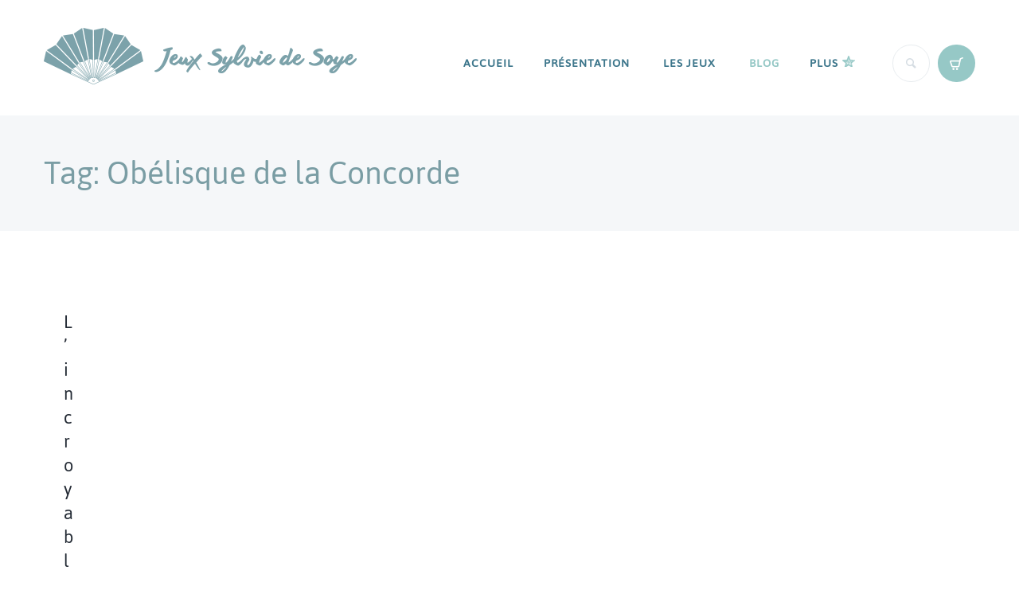

--- FILE ---
content_type: text/html; charset=UTF-8
request_url: https://jeux-sylviedesoye.fr/tag/obelisque-de-la-concorde/
body_size: 23690
content:
<!DOCTYPE html>
<html lang="fr-FR">
<head>
	<meta charset="UTF-8" />
	<meta name="viewport" content="width=device-width, initial-scale=1, maximum-scale=1">
<link href="https://fonts.googleapis.com/css?family=Pacifico" rel="stylesheet">
	<link rel="profile" href="http://gmpg.org/xfn/11" />
	<link rel="pingback" href="https://jeux-sylviedesoye.fr/xmlrpc.php" />
	<link href="https://fonts.googleapis.com/css?family=Just+Another+Hand&display=swap" rel="stylesheet">
    		<link rel="icon" type="image/x-icon" href="https://jeux-sylviedesoye.fr/wp-content/themes/sylviedesoye/skins/general/images/favicon.ico" />
    	<!--[if lt IE 9]>
	<script src="https://jeux-sylviedesoye.fr/wp-content/themes/sylviedesoye/js/html5.js" type="text/javascript"></script>
	<![endif]-->
	<meta name='robots' content='index, follow, max-image-preview:large, max-snippet:-1, max-video-preview:-1' />

<!-- Google Tag Manager for WordPress by gtm4wp.com -->
<script data-cfasync="false" data-pagespeed-no-defer>
	var gtm4wp_datalayer_name = "dataLayer";
	var dataLayer = dataLayer || [];
</script>
<!-- End Google Tag Manager for WordPress by gtm4wp.com -->
	<!-- This site is optimized with the Yoast SEO plugin v26.6 - https://yoast.com/wordpress/plugins/seo/ -->
	<title>Archives des Obélisque de la Concorde - Jeux Sylvie de Soye</title>
	<link rel="canonical" href="https://jeux-sylviedesoye.fr/tag/obelisque-de-la-concorde/" />
	<meta property="og:locale" content="fr_FR" />
	<meta property="og:type" content="article" />
	<meta property="og:title" content="Archives des Obélisque de la Concorde - Jeux Sylvie de Soye" />
	<meta property="og:url" content="https://jeux-sylviedesoye.fr/tag/obelisque-de-la-concorde/" />
	<meta property="og:site_name" content="Jeux Sylvie de Soye" />
	<meta name="twitter:card" content="summary_large_image" />
	<script type="application/ld+json" class="yoast-schema-graph">{"@context":"https://schema.org","@graph":[{"@type":"CollectionPage","@id":"https://jeux-sylviedesoye.fr/tag/obelisque-de-la-concorde/","url":"https://jeux-sylviedesoye.fr/tag/obelisque-de-la-concorde/","name":"Archives des Obélisque de la Concorde - Jeux Sylvie de Soye","isPartOf":{"@id":"https://jeux-sylviedesoye.fr/#website"},"breadcrumb":{"@id":"https://jeux-sylviedesoye.fr/tag/obelisque-de-la-concorde/#breadcrumb"},"inLanguage":"fr-FR"},{"@type":"BreadcrumbList","@id":"https://jeux-sylviedesoye.fr/tag/obelisque-de-la-concorde/#breadcrumb","itemListElement":[{"@type":"ListItem","position":1,"name":"Accueil","item":"https://jeux-sylviedesoye.fr/"},{"@type":"ListItem","position":2,"name":"Obélisque de la Concorde"}]},{"@type":"WebSite","@id":"https://jeux-sylviedesoye.fr/#website","url":"https://jeux-sylviedesoye.fr/","name":"Jeux Sylvie de Soye","description":"S&#039;Amuser et Apprendre","potentialAction":[{"@type":"SearchAction","target":{"@type":"EntryPoint","urlTemplate":"https://jeux-sylviedesoye.fr/?s={search_term_string}"},"query-input":{"@type":"PropertyValueSpecification","valueRequired":true,"valueName":"search_term_string"}}],"inLanguage":"fr-FR"}]}</script>
	<!-- / Yoast SEO plugin. -->


<link rel='dns-prefetch' href='//capi-automation.s3.us-east-2.amazonaws.com' />
<link rel='dns-prefetch' href='//fonts.googleapis.com' />
<link rel="alternate" type="application/rss+xml" title="Jeux Sylvie de Soye &raquo; Flux" href="https://jeux-sylviedesoye.fr/feed/" />
<link rel="alternate" type="application/rss+xml" title="Jeux Sylvie de Soye &raquo; Flux des commentaires" href="https://jeux-sylviedesoye.fr/comments/feed/" />
<link rel="alternate" type="application/rss+xml" title="Jeux Sylvie de Soye &raquo; Flux de l’étiquette Obélisque de la Concorde" href="https://jeux-sylviedesoye.fr/tag/obelisque-de-la-concorde/feed/" />
		<!-- This site uses the Google Analytics by ExactMetrics plugin v8.11.1 - Using Analytics tracking - https://www.exactmetrics.com/ -->
		<!-- Note: ExactMetrics is not currently configured on this site. The site owner needs to authenticate with Google Analytics in the ExactMetrics settings panel. -->
					<!-- No tracking code set -->
				<!-- / Google Analytics by ExactMetrics -->
		<style id='wp-img-auto-sizes-contain-inline-css' type='text/css'>
img:is([sizes=auto i],[sizes^="auto," i]){contain-intrinsic-size:3000px 1500px}
/*# sourceURL=wp-img-auto-sizes-contain-inline-css */
</style>
<link rel='stylesheet' id='jquery_reject-style-css' href='https://jeux-sylviedesoye.fr/wp-content/themes/sylviedesoye/js/jreject/css/jquery.reject.css' type='text/css' media='all' />
<style id='cf-frontend-style-inline-css' type='text/css'>
@font-face {
	font-family: 'shabby';
	font-weight: 400;
	font-display: auto;
	src: url('https://jeux-sylviedesoye.fr/wp-content/uploads/2019/08/anothershabby.ttf.ttf') format('truetype');
}
/*# sourceURL=cf-frontend-style-inline-css */
</style>
<style id='wp-emoji-styles-inline-css' type='text/css'>

	img.wp-smiley, img.emoji {
		display: inline !important;
		border: none !important;
		box-shadow: none !important;
		height: 1em !important;
		width: 1em !important;
		margin: 0 0.07em !important;
		vertical-align: -0.1em !important;
		background: none !important;
		padding: 0 !important;
	}
/*# sourceURL=wp-emoji-styles-inline-css */
</style>
<style id='wp-block-library-inline-css' type='text/css'>
:root{--wp-block-synced-color:#7a00df;--wp-block-synced-color--rgb:122,0,223;--wp-bound-block-color:var(--wp-block-synced-color);--wp-editor-canvas-background:#ddd;--wp-admin-theme-color:#007cba;--wp-admin-theme-color--rgb:0,124,186;--wp-admin-theme-color-darker-10:#006ba1;--wp-admin-theme-color-darker-10--rgb:0,107,160.5;--wp-admin-theme-color-darker-20:#005a87;--wp-admin-theme-color-darker-20--rgb:0,90,135;--wp-admin-border-width-focus:2px}@media (min-resolution:192dpi){:root{--wp-admin-border-width-focus:1.5px}}.wp-element-button{cursor:pointer}:root .has-very-light-gray-background-color{background-color:#eee}:root .has-very-dark-gray-background-color{background-color:#313131}:root .has-very-light-gray-color{color:#eee}:root .has-very-dark-gray-color{color:#313131}:root .has-vivid-green-cyan-to-vivid-cyan-blue-gradient-background{background:linear-gradient(135deg,#00d084,#0693e3)}:root .has-purple-crush-gradient-background{background:linear-gradient(135deg,#34e2e4,#4721fb 50%,#ab1dfe)}:root .has-hazy-dawn-gradient-background{background:linear-gradient(135deg,#faaca8,#dad0ec)}:root .has-subdued-olive-gradient-background{background:linear-gradient(135deg,#fafae1,#67a671)}:root .has-atomic-cream-gradient-background{background:linear-gradient(135deg,#fdd79a,#004a59)}:root .has-nightshade-gradient-background{background:linear-gradient(135deg,#330968,#31cdcf)}:root .has-midnight-gradient-background{background:linear-gradient(135deg,#020381,#2874fc)}:root{--wp--preset--font-size--normal:16px;--wp--preset--font-size--huge:42px}.has-regular-font-size{font-size:1em}.has-larger-font-size{font-size:2.625em}.has-normal-font-size{font-size:var(--wp--preset--font-size--normal)}.has-huge-font-size{font-size:var(--wp--preset--font-size--huge)}.has-text-align-center{text-align:center}.has-text-align-left{text-align:left}.has-text-align-right{text-align:right}.has-fit-text{white-space:nowrap!important}#end-resizable-editor-section{display:none}.aligncenter{clear:both}.items-justified-left{justify-content:flex-start}.items-justified-center{justify-content:center}.items-justified-right{justify-content:flex-end}.items-justified-space-between{justify-content:space-between}.screen-reader-text{border:0;clip-path:inset(50%);height:1px;margin:-1px;overflow:hidden;padding:0;position:absolute;width:1px;word-wrap:normal!important}.screen-reader-text:focus{background-color:#ddd;clip-path:none;color:#444;display:block;font-size:1em;height:auto;left:5px;line-height:normal;padding:15px 23px 14px;text-decoration:none;top:5px;width:auto;z-index:100000}html :where(.has-border-color){border-style:solid}html :where([style*=border-top-color]){border-top-style:solid}html :where([style*=border-right-color]){border-right-style:solid}html :where([style*=border-bottom-color]){border-bottom-style:solid}html :where([style*=border-left-color]){border-left-style:solid}html :where([style*=border-width]){border-style:solid}html :where([style*=border-top-width]){border-top-style:solid}html :where([style*=border-right-width]){border-right-style:solid}html :where([style*=border-bottom-width]){border-bottom-style:solid}html :where([style*=border-left-width]){border-left-style:solid}html :where(img[class*=wp-image-]){height:auto;max-width:100%}:where(figure){margin:0 0 1em}html :where(.is-position-sticky){--wp-admin--admin-bar--position-offset:var(--wp-admin--admin-bar--height,0px)}@media screen and (max-width:600px){html :where(.is-position-sticky){--wp-admin--admin-bar--position-offset:0px}}

/*# sourceURL=wp-block-library-inline-css */
</style><style id='global-styles-inline-css' type='text/css'>
:root{--wp--preset--aspect-ratio--square: 1;--wp--preset--aspect-ratio--4-3: 4/3;--wp--preset--aspect-ratio--3-4: 3/4;--wp--preset--aspect-ratio--3-2: 3/2;--wp--preset--aspect-ratio--2-3: 2/3;--wp--preset--aspect-ratio--16-9: 16/9;--wp--preset--aspect-ratio--9-16: 9/16;--wp--preset--color--black: #000000;--wp--preset--color--cyan-bluish-gray: #abb8c3;--wp--preset--color--white: #ffffff;--wp--preset--color--pale-pink: #f78da7;--wp--preset--color--vivid-red: #cf2e2e;--wp--preset--color--luminous-vivid-orange: #ff6900;--wp--preset--color--luminous-vivid-amber: #fcb900;--wp--preset--color--light-green-cyan: #7bdcb5;--wp--preset--color--vivid-green-cyan: #00d084;--wp--preset--color--pale-cyan-blue: #8ed1fc;--wp--preset--color--vivid-cyan-blue: #0693e3;--wp--preset--color--vivid-purple: #9b51e0;--wp--preset--gradient--vivid-cyan-blue-to-vivid-purple: linear-gradient(135deg,rgb(6,147,227) 0%,rgb(155,81,224) 100%);--wp--preset--gradient--light-green-cyan-to-vivid-green-cyan: linear-gradient(135deg,rgb(122,220,180) 0%,rgb(0,208,130) 100%);--wp--preset--gradient--luminous-vivid-amber-to-luminous-vivid-orange: linear-gradient(135deg,rgb(252,185,0) 0%,rgb(255,105,0) 100%);--wp--preset--gradient--luminous-vivid-orange-to-vivid-red: linear-gradient(135deg,rgb(255,105,0) 0%,rgb(207,46,46) 100%);--wp--preset--gradient--very-light-gray-to-cyan-bluish-gray: linear-gradient(135deg,rgb(238,238,238) 0%,rgb(169,184,195) 100%);--wp--preset--gradient--cool-to-warm-spectrum: linear-gradient(135deg,rgb(74,234,220) 0%,rgb(151,120,209) 20%,rgb(207,42,186) 40%,rgb(238,44,130) 60%,rgb(251,105,98) 80%,rgb(254,248,76) 100%);--wp--preset--gradient--blush-light-purple: linear-gradient(135deg,rgb(255,206,236) 0%,rgb(152,150,240) 100%);--wp--preset--gradient--blush-bordeaux: linear-gradient(135deg,rgb(254,205,165) 0%,rgb(254,45,45) 50%,rgb(107,0,62) 100%);--wp--preset--gradient--luminous-dusk: linear-gradient(135deg,rgb(255,203,112) 0%,rgb(199,81,192) 50%,rgb(65,88,208) 100%);--wp--preset--gradient--pale-ocean: linear-gradient(135deg,rgb(255,245,203) 0%,rgb(182,227,212) 50%,rgb(51,167,181) 100%);--wp--preset--gradient--electric-grass: linear-gradient(135deg,rgb(202,248,128) 0%,rgb(113,206,126) 100%);--wp--preset--gradient--midnight: linear-gradient(135deg,rgb(2,3,129) 0%,rgb(40,116,252) 100%);--wp--preset--font-size--small: 13px;--wp--preset--font-size--medium: 20px;--wp--preset--font-size--large: 36px;--wp--preset--font-size--x-large: 42px;--wp--preset--spacing--20: 0.44rem;--wp--preset--spacing--30: 0.67rem;--wp--preset--spacing--40: 1rem;--wp--preset--spacing--50: 1.5rem;--wp--preset--spacing--60: 2.25rem;--wp--preset--spacing--70: 3.38rem;--wp--preset--spacing--80: 5.06rem;--wp--preset--shadow--natural: 6px 6px 9px rgba(0, 0, 0, 0.2);--wp--preset--shadow--deep: 12px 12px 50px rgba(0, 0, 0, 0.4);--wp--preset--shadow--sharp: 6px 6px 0px rgba(0, 0, 0, 0.2);--wp--preset--shadow--outlined: 6px 6px 0px -3px rgb(255, 255, 255), 6px 6px rgb(0, 0, 0);--wp--preset--shadow--crisp: 6px 6px 0px rgb(0, 0, 0);}:where(.is-layout-flex){gap: 0.5em;}:where(.is-layout-grid){gap: 0.5em;}body .is-layout-flex{display: flex;}.is-layout-flex{flex-wrap: wrap;align-items: center;}.is-layout-flex > :is(*, div){margin: 0;}body .is-layout-grid{display: grid;}.is-layout-grid > :is(*, div){margin: 0;}:where(.wp-block-columns.is-layout-flex){gap: 2em;}:where(.wp-block-columns.is-layout-grid){gap: 2em;}:where(.wp-block-post-template.is-layout-flex){gap: 1.25em;}:where(.wp-block-post-template.is-layout-grid){gap: 1.25em;}.has-black-color{color: var(--wp--preset--color--black) !important;}.has-cyan-bluish-gray-color{color: var(--wp--preset--color--cyan-bluish-gray) !important;}.has-white-color{color: var(--wp--preset--color--white) !important;}.has-pale-pink-color{color: var(--wp--preset--color--pale-pink) !important;}.has-vivid-red-color{color: var(--wp--preset--color--vivid-red) !important;}.has-luminous-vivid-orange-color{color: var(--wp--preset--color--luminous-vivid-orange) !important;}.has-luminous-vivid-amber-color{color: var(--wp--preset--color--luminous-vivid-amber) !important;}.has-light-green-cyan-color{color: var(--wp--preset--color--light-green-cyan) !important;}.has-vivid-green-cyan-color{color: var(--wp--preset--color--vivid-green-cyan) !important;}.has-pale-cyan-blue-color{color: var(--wp--preset--color--pale-cyan-blue) !important;}.has-vivid-cyan-blue-color{color: var(--wp--preset--color--vivid-cyan-blue) !important;}.has-vivid-purple-color{color: var(--wp--preset--color--vivid-purple) !important;}.has-black-background-color{background-color: var(--wp--preset--color--black) !important;}.has-cyan-bluish-gray-background-color{background-color: var(--wp--preset--color--cyan-bluish-gray) !important;}.has-white-background-color{background-color: var(--wp--preset--color--white) !important;}.has-pale-pink-background-color{background-color: var(--wp--preset--color--pale-pink) !important;}.has-vivid-red-background-color{background-color: var(--wp--preset--color--vivid-red) !important;}.has-luminous-vivid-orange-background-color{background-color: var(--wp--preset--color--luminous-vivid-orange) !important;}.has-luminous-vivid-amber-background-color{background-color: var(--wp--preset--color--luminous-vivid-amber) !important;}.has-light-green-cyan-background-color{background-color: var(--wp--preset--color--light-green-cyan) !important;}.has-vivid-green-cyan-background-color{background-color: var(--wp--preset--color--vivid-green-cyan) !important;}.has-pale-cyan-blue-background-color{background-color: var(--wp--preset--color--pale-cyan-blue) !important;}.has-vivid-cyan-blue-background-color{background-color: var(--wp--preset--color--vivid-cyan-blue) !important;}.has-vivid-purple-background-color{background-color: var(--wp--preset--color--vivid-purple) !important;}.has-black-border-color{border-color: var(--wp--preset--color--black) !important;}.has-cyan-bluish-gray-border-color{border-color: var(--wp--preset--color--cyan-bluish-gray) !important;}.has-white-border-color{border-color: var(--wp--preset--color--white) !important;}.has-pale-pink-border-color{border-color: var(--wp--preset--color--pale-pink) !important;}.has-vivid-red-border-color{border-color: var(--wp--preset--color--vivid-red) !important;}.has-luminous-vivid-orange-border-color{border-color: var(--wp--preset--color--luminous-vivid-orange) !important;}.has-luminous-vivid-amber-border-color{border-color: var(--wp--preset--color--luminous-vivid-amber) !important;}.has-light-green-cyan-border-color{border-color: var(--wp--preset--color--light-green-cyan) !important;}.has-vivid-green-cyan-border-color{border-color: var(--wp--preset--color--vivid-green-cyan) !important;}.has-pale-cyan-blue-border-color{border-color: var(--wp--preset--color--pale-cyan-blue) !important;}.has-vivid-cyan-blue-border-color{border-color: var(--wp--preset--color--vivid-cyan-blue) !important;}.has-vivid-purple-border-color{border-color: var(--wp--preset--color--vivid-purple) !important;}.has-vivid-cyan-blue-to-vivid-purple-gradient-background{background: var(--wp--preset--gradient--vivid-cyan-blue-to-vivid-purple) !important;}.has-light-green-cyan-to-vivid-green-cyan-gradient-background{background: var(--wp--preset--gradient--light-green-cyan-to-vivid-green-cyan) !important;}.has-luminous-vivid-amber-to-luminous-vivid-orange-gradient-background{background: var(--wp--preset--gradient--luminous-vivid-amber-to-luminous-vivid-orange) !important;}.has-luminous-vivid-orange-to-vivid-red-gradient-background{background: var(--wp--preset--gradient--luminous-vivid-orange-to-vivid-red) !important;}.has-very-light-gray-to-cyan-bluish-gray-gradient-background{background: var(--wp--preset--gradient--very-light-gray-to-cyan-bluish-gray) !important;}.has-cool-to-warm-spectrum-gradient-background{background: var(--wp--preset--gradient--cool-to-warm-spectrum) !important;}.has-blush-light-purple-gradient-background{background: var(--wp--preset--gradient--blush-light-purple) !important;}.has-blush-bordeaux-gradient-background{background: var(--wp--preset--gradient--blush-bordeaux) !important;}.has-luminous-dusk-gradient-background{background: var(--wp--preset--gradient--luminous-dusk) !important;}.has-pale-ocean-gradient-background{background: var(--wp--preset--gradient--pale-ocean) !important;}.has-electric-grass-gradient-background{background: var(--wp--preset--gradient--electric-grass) !important;}.has-midnight-gradient-background{background: var(--wp--preset--gradient--midnight) !important;}.has-small-font-size{font-size: var(--wp--preset--font-size--small) !important;}.has-medium-font-size{font-size: var(--wp--preset--font-size--medium) !important;}.has-large-font-size{font-size: var(--wp--preset--font-size--large) !important;}.has-x-large-font-size{font-size: var(--wp--preset--font-size--x-large) !important;}
/*# sourceURL=global-styles-inline-css */
</style>

<style id='classic-theme-styles-inline-css' type='text/css'>
/*! This file is auto-generated */
.wp-block-button__link{color:#fff;background-color:#32373c;border-radius:9999px;box-shadow:none;text-decoration:none;padding:calc(.667em + 2px) calc(1.333em + 2px);font-size:1.125em}.wp-block-file__button{background:#32373c;color:#fff;text-decoration:none}
/*# sourceURL=/wp-includes/css/classic-themes.min.css */
</style>
<link rel='stylesheet' id='contact-form-7-css' href='https://jeux-sylviedesoye.fr/wp-content/plugins/contact-form-7/includes/css/styles.css?ver=6.1.4' type='text/css' media='all' />
<link rel='stylesheet' id='karma-by-kadar-master-css' href='https://jeux-sylviedesoye.fr/wp-content/plugins/karma-by-kadar/assets/css/master.css?ver=6.9' type='text/css' media='all' />
<link rel='stylesheet' id='karma-by-kadar-google-fonts-css' href='//fonts.googleapis.com/css?family=Material+Icons&#038;ver=1.0.0' type='text/css' media='all' />
<link rel='stylesheet' id='topbar-css' href='https://jeux-sylviedesoye.fr/wp-content/plugins/top-bar/inc/../css/topbar_style.css?ver=6.9' type='text/css' media='all' />
<link rel='stylesheet' id='font-awesome-css' href='https://jeux-sylviedesoye.fr/wp-content/plugins/ultimate-carousel-for-visual-composer//css/css/font-awesome.min.css?ver=6.9' type='text/css' media='all' />
<link rel='stylesheet' id='woocommerce-layout-css' href='https://jeux-sylviedesoye.fr/wp-content/plugins/woocommerce/assets/css/woocommerce-layout.css?ver=10.4.3' type='text/css' media='all' />
<link rel='stylesheet' id='woocommerce-smallscreen-css' href='https://jeux-sylviedesoye.fr/wp-content/plugins/woocommerce/assets/css/woocommerce-smallscreen.css?ver=10.4.3' type='text/css' media='only screen and (max-width: 768px)' />
<link rel='stylesheet' id='woocommerce-general-css' href='https://jeux-sylviedesoye.fr/wp-content/plugins/woocommerce/assets/css/woocommerce.css?ver=10.4.3' type='text/css' media='all' />
<style id='woocommerce-inline-inline-css' type='text/css'>
.woocommerce form .form-row .required { visibility: visible; }
/*# sourceURL=woocommerce-inline-inline-css */
</style>
<link rel='stylesheet' id='wpsl-styles-css' href='https://jeux-sylviedesoye.fr/wp-content/plugins/wp-store-locator/css/styles.min.css?ver=2.2.261' type='text/css' media='all' />
<link rel='stylesheet' id='custom-menu-style-css' href='https://jeux-sylviedesoye.fr/wp-content/themes/sylviedesoye/admin/tools/custom_menu/custom_menu.css' type='text/css' media='all' />
<link rel='stylesheet' id='theme-font-Jaldi-css' href='https://jeux-sylviedesoye.fr/wp-content/themes/sylviedesoye/css/font-face/Jaldi/stylesheet.css' type='text/css' media='all' />
<link rel='stylesheet' id='theme-font-Open-Sans-css' href='https://fonts.googleapis.com/css?family=Open+Sans:100,100italic,300,300italic,400,400italic,700,700italic&#038;subset=latin,latin-ext,cyrillic,cyrillic-ext' type='text/css' media='all' />
<link rel='stylesheet' id='fontello-css' href='https://jeux-sylviedesoye.fr/wp-content/themes/sylviedesoye/css/fontello/css/fontello.css' type='text/css' media='all' />
<link rel='stylesheet' id='animation-css' href='https://jeux-sylviedesoye.fr/wp-content/themes/sylviedesoye/css/fontello/css/animation.css' type='text/css' media='all' />
<link rel='stylesheet' id='main-style-css' href='https://jeux-sylviedesoye.fr/wp-content/themes/sylviedesoye/style.css?v=1768546379' type='text/css' media='all' />
<link rel='stylesheet' id='woo-style-css' href='https://jeux-sylviedesoye.fr/wp-content/themes/sylviedesoye/css/woo-style.css' type='text/css' media='all' />
<link rel='stylesheet' id='messages-style-css' href='https://jeux-sylviedesoye.fr/wp-content/themes/sylviedesoye/js/messages/_messages.css' type='text/css' media='all' />
<link rel='stylesheet' id='shortcodes-css' href='https://jeux-sylviedesoye.fr/wp-content/themes/sylviedesoye/shortcodes/shortcodes.css' type='text/css' media='all' />
<link rel='stylesheet' id='theme-skin-css' href='https://jeux-sylviedesoye.fr/wp-content/themes/sylviedesoye/skins/general/general.css' type='text/css' media='all' />
<style id='theme-skin-inline-css' type='text/css'>

		
				body, button, input, select, textarea {
					font-family: 'Jaldi';
				}
				body {
					font-size: 17px;
					font-weight: 300;
					line-height: 25px;
					color: #5a6266;
					
					
				}
			
					h1, .h1 {
						font-family: 'Jaldi';
						font-size: 45px;
						font-weight: 100;
						line-height: 55px;
						color: #232a34;
						
						
					}
					h1 a, .h1 a {
						color: #232a34;
					}
				
					h2, .h2 {
						font-family: 'Jaldi';
						font-size: 40px;
						font-weight: 100;
						line-height: 49px;
						color: #232a34;
						
						
					}
					h2 a, .h2 a {
						color: #232a34;
					}
				
					h3, .h3 {
						font-family: 'Jaldi';
						font-size: 30px;
						font-weight: 100;
						line-height: 37px;
						color: #232a34;
						
						
					}
					h3 a, .h3 a {
						color: #232a34;
					}
				
					h4, .h4 {
						font-family: 'Jaldi';
						font-size: 25px;
						font-weight: 100;
						line-height: 30px;
						color: #232a34;
						
						
					}
					h4 a, .h4 a {
						color: #232a34;
					}
				
					h5, .h5 {
						font-family: 'Jaldi';
						font-size: 14px;
						font-weight: 600;
						line-height: 18px;
						color: #232a34;
						
						
					}
					h5 a, .h5 a {
						color: #232a34;
					}
				
					h6, .h6 {
						font-family: 'Jaldi';
						font-size: 14px;
						font-weight: 400;
						line-height: 18px;
						color: #232a34;
						
						
					}
					h6 a, .h6 a {
						color: #232a34;
					}
				
	
		
			footer .logo img {
				height: 30px;
			}
		
	
		
			.userHeaderSection.global {
				background-image:url(https://jeux-sylviedesoye.fr/wp-content/uploads/2017/06/banner-blog.png);
			}
		
	
		
	
/*# sourceURL=theme-skin-inline-css */
</style>
<link rel='stylesheet' id='responsive-css' href='https://jeux-sylviedesoye.fr/wp-content/themes/sylviedesoye/css/responsive.css' type='text/css' media='all' />
<link rel='stylesheet' id='theme-skin-responsive-css' href='https://jeux-sylviedesoye.fr/wp-content/themes/sylviedesoye/skins/general/general-responsive.css' type='text/css' media='all' />
<link rel='stylesheet' id='js_composer_front-css' href='https://jeux-sylviedesoye.fr/wp-content/plugins/js_composer/assets/css/js_composer.min.css?ver=8.7.2' type='text/css' media='all' />
<link rel='stylesheet' id='xc-woocommerce-template-css' href='https://jeux-sylviedesoye.fr/wp-content/plugins/xc-woo-templates/assets/css/style.css?ver=1.6' type='text/css' media='all' />
<script type="text/javascript" src="https://jeux-sylviedesoye.fr/wp-includes/js/jquery/jquery.min.js?ver=3.7.1" id="jquery-core-js"></script>
<script type="text/javascript" src="https://jeux-sylviedesoye.fr/wp-includes/js/jquery/jquery-migrate.min.js?ver=3.4.1" id="jquery-migrate-js"></script>
<script type="text/javascript" id="topbar_frontjs-js-extra">
/* <![CDATA[ */
var tpbr_settings = {"fixed":"notfixed","user_who":"notloggedin","guests_or_users":"all","message":"La boutique est ferm\u00e9e jusqu'au 10 octobre ; regardez sur le site les points de vente et les sites marchands","status":"inactive","yn_button":"button","color":"#ef0255","button_text":"","button_url":"","button_behavior":"samewindow","is_admin_bar":"no","detect_sticky":"0"};
//# sourceURL=topbar_frontjs-js-extra
/* ]]> */
</script>
<script type="text/javascript" src="https://jeux-sylviedesoye.fr/wp-content/plugins/top-bar/inc/../js/tpbr_front.min.js?ver=6.9" id="topbar_frontjs-js"></script>
<script type="text/javascript" src="https://jeux-sylviedesoye.fr/wp-content/plugins/woocommerce/assets/js/jquery-blockui/jquery.blockUI.min.js?ver=2.7.0-wc.10.4.3" id="wc-jquery-blockui-js" data-wp-strategy="defer"></script>
<script type="text/javascript" id="wc-add-to-cart-js-extra">
/* <![CDATA[ */
var wc_add_to_cart_params = {"ajax_url":"/wp-admin/admin-ajax.php","wc_ajax_url":"/?wc-ajax=%%endpoint%%","i18n_view_cart":"Voir le panier","cart_url":"https://jeux-sylviedesoye.fr/catalogue/panier/","is_cart":"","cart_redirect_after_add":"no"};
//# sourceURL=wc-add-to-cart-js-extra
/* ]]> */
</script>
<script type="text/javascript" src="https://jeux-sylviedesoye.fr/wp-content/plugins/woocommerce/assets/js/frontend/add-to-cart.min.js?ver=10.4.3" id="wc-add-to-cart-js" data-wp-strategy="defer"></script>
<script type="text/javascript" src="https://jeux-sylviedesoye.fr/wp-content/plugins/woocommerce/assets/js/js-cookie/js.cookie.min.js?ver=2.1.4-wc.10.4.3" id="wc-js-cookie-js" defer="defer" data-wp-strategy="defer"></script>
<script type="text/javascript" id="woocommerce-js-extra">
/* <![CDATA[ */
var woocommerce_params = {"ajax_url":"/wp-admin/admin-ajax.php","wc_ajax_url":"/?wc-ajax=%%endpoint%%","i18n_password_show":"Afficher le mot de passe","i18n_password_hide":"Masquer le mot de passe"};
//# sourceURL=woocommerce-js-extra
/* ]]> */
</script>
<script type="text/javascript" src="https://jeux-sylviedesoye.fr/wp-content/plugins/woocommerce/assets/js/frontend/woocommerce.min.js?ver=10.4.3" id="woocommerce-js" defer="defer" data-wp-strategy="defer"></script>
<script type="text/javascript" src="https://jeux-sylviedesoye.fr/wp-content/plugins/js_composer/assets/js/vendors/woocommerce-add-to-cart.js?ver=8.7.2" id="vc_woocommerce-add-to-cart-js-js"></script>
<script type="text/javascript" src="https://jeux-sylviedesoye.fr/wp-content/plugins/woocommerce/assets/js/jquery-cookie/jquery.cookie.min.js?ver=1.4.1-wc.10.4.3" id="wc-jquery-cookie-js" defer="defer" data-wp-strategy="defer"></script>
<script></script><link rel="https://api.w.org/" href="https://jeux-sylviedesoye.fr/wp-json/" /><link rel="alternate" title="JSON" type="application/json" href="https://jeux-sylviedesoye.fr/wp-json/wp/v2/tags/250" /><link rel="EditURI" type="application/rsd+xml" title="RSD" href="https://jeux-sylviedesoye.fr/xmlrpc.php?rsd" />
<meta name="generator" content="WordPress 6.9" />
<meta name="generator" content="WooCommerce 10.4.3" />

<!-- Google Tag Manager for WordPress by gtm4wp.com -->
<!-- GTM Container placement set to automatic -->
<script data-cfasync="false" data-pagespeed-no-defer type="text/javascript">
	var dataLayer_content = {"pagePostType":"post","pagePostType2":"tag-post"};
	dataLayer.push( dataLayer_content );
</script>
<script data-cfasync="false" data-pagespeed-no-defer type="text/javascript">
(function(w,d,s,l,i){w[l]=w[l]||[];w[l].push({'gtm.start':
new Date().getTime(),event:'gtm.js'});var f=d.getElementsByTagName(s)[0],
j=d.createElement(s),dl=l!='dataLayer'?'&l='+l:'';j.async=true;j.src=
'//www.googletagmanager.com/gtm.js?id='+i+dl;f.parentNode.insertBefore(j,f);
})(window,document,'script','dataLayer','GTM-TXF5LH3');
</script>
<!-- End Google Tag Manager for WordPress by gtm4wp.com -->	<noscript><style>.woocommerce-product-gallery{ opacity: 1 !important; }</style></noscript>
	<style type="text/css">.recentcomments a{display:inline !important;padding:0 !important;margin:0 !important;}</style>			<script  type="text/javascript">
				!function(f,b,e,v,n,t,s){if(f.fbq)return;n=f.fbq=function(){n.callMethod?
					n.callMethod.apply(n,arguments):n.queue.push(arguments)};if(!f._fbq)f._fbq=n;
					n.push=n;n.loaded=!0;n.version='2.0';n.queue=[];t=b.createElement(e);t.async=!0;
					t.src=v;s=b.getElementsByTagName(e)[0];s.parentNode.insertBefore(t,s)}(window,
					document,'script','https://connect.facebook.net/en_US/fbevents.js');
			</script>
			<!-- WooCommerce Facebook Integration Begin -->
			<script  type="text/javascript">

				fbq('init', '2774237139509716', {}, {
    "agent": "woocommerce_0-10.4.3-3.5.15"
});

				document.addEventListener( 'DOMContentLoaded', function() {
					// Insert placeholder for events injected when a product is added to the cart through AJAX.
					document.body.insertAdjacentHTML( 'beforeend', '<div class=\"wc-facebook-pixel-event-placeholder\"></div>' );
				}, false );

			</script>
			<!-- WooCommerce Facebook Integration End -->
			<meta name="generator" content="Powered by WPBakery Page Builder - drag and drop page builder for WordPress."/>
<link rel="icon" href="https://jeux-sylviedesoye.fr/wp-content/uploads/2017/06/cropped-ico-1-32x32.png" sizes="32x32" />
<link rel="icon" href="https://jeux-sylviedesoye.fr/wp-content/uploads/2017/06/cropped-ico-1-192x192.png" sizes="192x192" />
<link rel="apple-touch-icon" href="https://jeux-sylviedesoye.fr/wp-content/uploads/2017/06/cropped-ico-1-180x180.png" />
<meta name="msapplication-TileImage" content="https://jeux-sylviedesoye.fr/wp-content/uploads/2017/06/cropped-ico-1-270x270.png" />
		<style type="text/css" id="wp-custom-css">
			.page-id-1490 .post_content {
	width: calc(100% - 4rem) !important;
	max-width: 1024px !important;
	padding: 2rem;
}

.page-id-1490 .post_content .sc_section.columns1_2 {
	float: none;
	width: 100%;
	padding-bottom: 6rem;
}

.sc_scroll_wrapper {
	min-height:500px;
	width:100%!important;
}

/* Blog */
.blog section.masonry.masonry-colums-3 {
	max-width: 1024px;
	width: 100%;
	height: auto !important;
	display: grid;
	grid: auto / 1fr 1fr 1fr;
	margin: 0 auto;
}
.blog article {
	position: relative !important;
  width: 100% !important;
	height: auto !important;
  display: block;
	top: auto !important;
	left: auto !important;
	bottom: auto !important;
	right: auto !important;
}

.woocommerce #review_form #respond p, .woocommerce-page #review_form #respond p {
    overflow: initial;
}

.single-post .content {
    max-width: 870px!important;
}

div#mailtorapidetoPopupModal {
    display: none;
}

.quantity {
    display: block!important;
}

.openResponsiveMenu {
	border-color:#96c8c6;
	color:#96c8c6;
}

.openResponsiveMenu:before {
	color:#96c8c6;
}

.topWrap .topMenuStyleLine>ul>li ul {
	width: 150px;
}

/*.openResponsiveMenu {
    display: none;
    height: 45px;
    line-height: 45px;
    border: 1px solid #96c8c6!important;
    text-transform: uppercase;
    color: #96c8c6!important;
    text-align: center;
    float: right;
    width: auto;
    clear: none;
    margin: 56px 0 42px 20px;
    padding: 0 18px 0 40px;
    position: relative;
}

.openResponsiveMenu:before {
    color: #96c8c6!important;
    display: block;
    height: 45px;
    text-align: left;
    line-height: 45px;
    font-family: "fontello";
    font-size: 20px;
    content: '\e870';
    float: left;
    position: absolute;
    left: 18px;
    margin: 0;
}

.topWrap .search {
    float: right;
    margin: 56px 0 42px 20px;
    width: 45px;
    height: 45px;
    padding: 0;
    border: 1px solid #96c8c6!important;
    position: relative;
    -webkit-transition: width 0.3s ease-out;
    -moz-transition: width 0.3s ease-out;
    -ms-transition: width 0.3s ease-out;
    -o-transition: width 0.3s ease-out;
    transition: width 0.3s ease-out;
}

.topWrap .search:before {
    position: absolute;
    right: 0;
    top: 0;
    z-index: 2;
    width: 45px;
    height: 45px;
    content: '\e824';
    font-family: "fontello";
    font-size: 16px;
    color: #96c8c6!important;
    line-height: 45px;
    text-align: center;
}



img.attachment-woocommerce_thumbnail.size-woocommerce_thumbnail {
    aspect-ratio: 1;
    object-fit: cover;
}


@media screen and (max-width: 640px) {


header .cart {
    display: none;
}

header .logo.logo_left{
	max-width:50%;
}


header a.openResponsiveMenu {
   width: 55px;
}

header .main, 
header .wrap_menu {
    display: flex;
    align-items: center;
}
	header nav.menuTopWrap.topMenuStyleLine {
    position: absolute;
    top: 130px;
    left: 0;
    right: 0;
    z-index: 999;
}
	
}*/		</style>
		<noscript><style> .wpb_animate_when_almost_visible { opacity: 1; }</style></noscript><link rel='stylesheet' id='wc-stripe-blocks-checkout-style-css' href='https://jeux-sylviedesoye.fr/wp-content/plugins/woocommerce-gateway-stripe/build/upe-blocks.css?ver=1e1661bb3db973deba05' type='text/css' media='all' />
<link rel='stylesheet' id='wc-blocks-style-css' href='https://jeux-sylviedesoye.fr/wp-content/plugins/woocommerce/assets/client/blocks/wc-blocks.css?ver=wc-10.4.3' type='text/css' media='all' />
<link rel='stylesheet' id='swiperslider-style-css' href='https://jeux-sylviedesoye.fr/wp-content/themes/sylviedesoye/js/swiper/idangerous.swiper.css' type='text/css' media='all' />
<link rel='stylesheet' id='swiperslider-scrollbar-style-css' href='https://jeux-sylviedesoye.fr/wp-content/themes/sylviedesoye/js/swiper/idangerous.swiper.scrollbar.css' type='text/css' media='all' />
<link rel='stylesheet' id='magnific-style-css' href='https://jeux-sylviedesoye.fr/wp-content/themes/sylviedesoye/js/magnific-popup/magnific-popup.css' type='text/css' media='all' />
<link rel='stylesheet' id='mediaelement-css' href='https://jeux-sylviedesoye.fr/wp-includes/js/mediaelement/mediaelementplayer-legacy.min.css?ver=4.2.17' type='text/css' media='all' />
<link rel='stylesheet' id='wp-mediaelement-css' href='https://jeux-sylviedesoye.fr/wp-includes/js/mediaelement/wp-mediaelement.min.css?ver=6.9' type='text/css' media='all' />
</head>

<body class="archive tag tag-obelisque-de-la-concorde tag-250 wp-theme-sylviedesoye themerex_body wide top_panel_above theme_skin_general theme-sylviedesoye woocommerce-no-js group-blog wpb-js-composer js-comp-ver-8.7.2 vc_responsive">
	
	
	
	
	<!--[if lt IE 9]>
	<div class="sc_infobox sc_infobox_style_error sc_infobox_closeable"><div style="text-align:center;">It looks like you're using an old version of Internet Explorer. For the best WordPress experience, please <a href="http://microsoft.com" style="color:#191919">update your browser</a> or learn how to <a href="http://browsehappy.com" style="color:#222222">browse happy</a>!</div></div>	<![endif]-->
	
	<div class="main_content">
				<div class="boxedWrap">
			
						<header class="noFixMenu menu_right with_user_menu">
				<div class="topWrapFixed"></div>
				<div class="topWrap styleShaded" >
											<div class="usermenu_area">
							<div class="main">
								<div class="menuUsItem menuItemRight">
										<ul id="usermenu" class="usermenu_list">
    

			<li class="usermenu_login"><a href="#user-popUp" class="user-popup-link">Login</a></li>
			

		<li class="usermenu_socials copy_socials socPage">
						</li>
	</ul>
								</div>
																<div class="menuUsItem menuItemLeft">
									<span class="contact_info_phone"><a href="tel:0146230725">01 46 23 07 25</a></span>									<span class="contact_info_email"><a href='mailto:contact@jeux-sylviedesoye.fr'>contact@jeux-sylviedesoye.fr</a></span>								</div>
															</div>
						</div>
					<php if(
					<div class="mainmenu_area">
						<div class="main">
							<div class="logo logo_center">
								<a href="https://jeux-sylviedesoye.fr"><img src="https://jeux-sylviedesoye.fr/wp-content/uploads/2019/07/logo-haut.png" class="logo_main" alt=""><img src="https://jeux-sylviedesoye.fr/wp-content/uploads/2019/07/logo-haut.png" class="logo_fixed" alt=""></a>
							</div>
							<div class="wrap_menu">
								
																	<div class="cart">
										<a href="#" class="cart_button icon-shopping"></a>
										<ul class="sidebar_cart img_yes"><li>
												<div class="widget woocommerce widget_shopping_cart"><div class="widget_shopping_cart_content"></div></div>											</li></ul>
									</div>
								
																	<div class="search" title="Open/close search form">
										<div class="searchForm">
											<form role="search" method="get" class="search-form" action="https://jeux-sylviedesoye.fr/">
												<input type="text" class="searchField" placeholder="Rechercher" value="" name="s" title="Rechercher" />
												<button type="submit" class="searchSubmit" title="Start search"><span class="icoSearch"></span></button>
											</form>
										</div>
										<div class="ajaxSearchResults"></div>
									</div>
								
								<a href="#" class="openResponsiveMenu">Menu</a>

																	<nav role="navigation" class="menuTopWrap topMenuStyleLine">
										<ul id="mainmenu" class=""><li id="menu-item-332" class="menu-item menu-item-type-post_type menu-item-object-page menu-item-home columns custom_view_item"><a href="https://jeux-sylviedesoye.fr/">Accueil</a></li>
<li id="menu-item-2354" class="menu-item menu-item-type-custom menu-item-object-custom menu-item-has-children"><a href="#">Présentation</a>
<ul class="sub-menu">
	<li id="menu-item-2355" class="menu-item menu-item-type-post_type menu-item-object-page"><a href="https://jeux-sylviedesoye.fr/la-creatrice/">La Créatrice</a></li>
	<li id="menu-item-2356" class="menu-item menu-item-type-post_type menu-item-object-page"><a href="https://jeux-sylviedesoye.fr/temoignages/">Témoignages</a></li>
	<li id="menu-item-3143" class="menu-item menu-item-type-post_type menu-item-object-page"><a href="https://jeux-sylviedesoye.fr/medias/">Médias</a></li>
</ul>
</li>
<li id="menu-item-2528" class="menu-item menu-item-type-post_type menu-item-object-page menu-item-has-children"><a href="https://jeux-sylviedesoye.fr/catalogue/">Les Jeux</a>
<ul class="sub-menu">
	<li id="menu-item-2434" class="menu-item menu-item-type-post_type menu-item-object-page"><a href="https://jeux-sylviedesoye.fr/catalogue/">Catalogue</a></li>
	<li id="menu-item-2527" class="menu-item menu-item-type-post_type menu-item-object-page"><a href="https://jeux-sylviedesoye.fr/points-de-vente/">Points de vente</a></li>
	<li id="menu-item-2526" class="menu-item menu-item-type-post_type menu-item-object-page"><a href="https://jeux-sylviedesoye.fr/sites-marchands/">Sites marchands</a></li>
</ul>
</li>
<li id="menu-item-2572" class="menu-item menu-item-type-post_type menu-item-object-page current_page_parent"><a href="https://jeux-sylviedesoye.fr/blog/">Blog</a></li>
<li id="menu-item-2574" class="menu-item menu-item-type-custom menu-item-object-custom menu-item-has-children"><a href="#">Plus</a>
<ul class="sub-menu">
	<li id="menu-item-3908" class="menu-item menu-item-type-post_type menu-item-object-page"><a href="https://jeux-sylviedesoye.fr/le-livret-explicatif/">Le Livret explicatif</a></li>
	<li id="menu-item-3907" class="menu-item menu-item-type-post_type menu-item-object-page"><a href="https://jeux-sylviedesoye.fr/remarques-et-idees/">Remarques et idées</a></li>
	<li id="menu-item-2573" class="menu-item menu-item-type-post_type menu-item-object-page"><a href="https://jeux-sylviedesoye.fr/partenaires/">Partenaires</a></li>
	<li id="menu-item-2611" class="menu-item menu-item-type-post_type menu-item-object-page"><a href="https://jeux-sylviedesoye.fr/professionnels/">Espace pro</a></li>
	<li id="menu-item-2585" class="menu-item menu-item-type-post_type menu-item-object-page"><a href="https://jeux-sylviedesoye.fr/contactez-moi/">Contact</a></li>
</ul>
</li>
</ul>									</nav>
								
							</div>
						</div>
					</div>
				</div>
			</header>
						
					<div id="topOfPage" class="topTabsWrap">
						<div class="main">
															<div class="speedBar">
									<a class="home" href="https://jeux-sylviedesoye.fr">Home</a><span class="breadcrumbs_delimiter"> / </span><span class="current">Tag: Obélisque de la Concorde</span>								</div>
																						<h1 class="pageTitle h1">Tag: Obélisque de la Concorde</h1>
													</div>
					</div>
			
			<div class="mainWrap with_sidebar sideBarRight">
				
<div class="main" role="main">
<div class="content">	<div class="masonryWrap">
				<section class="masonry masonry-colums-3 isotopeNOanim" data-columns="3">

<article id="2641" class="isotopeElement post_format_standard odd odd last">
	<div class="isotopePadding bg_post">
					<div class="post_wrap">

				<h4><a href="https://jeux-sylviedesoye.fr/2014/03/20/lincroyable-voyage-de-lobelisque-de-la-place-de/">L’incroyable voyage de l’Obélisque de la place de la Concorde partie 2</a></h4>						<div class="post_format_wrap postStandard">

							  Nous sommes aux pieds du Musée de la Marine, au très beau Palais de Chaillot, en ce matin printanier. Notre incroyable voyage d’exploration de...
						</div>
							<span class="ccnext"><a href="https://jeux-sylviedesoye.fr/2014/03/20/lincroyable-voyage-de-lobelisque-de-la-place-de/">Lire la suite</a></span>
										

							<div class="bog_post_info infoPost">
								<span class="datePost"><a href="https://jeux-sylviedesoye.fr/2014/03/20/lincroyable-voyage-de-lobelisque-de-la-place-de/" class="post_date" itemprop="datePublished" content="2014-03-20">20 March 2014</a></span>
																	<span class="commentPost"><a class="icon-comment-1" title="Comments - 0" href="https://jeux-sylviedesoye.fr/2014/03/20/lincroyable-voyage-de-lobelisque-de-la-place-de/#respond">0</a></span>
									<span class="likePost"><a class="icon-heart" title="Likes - 0" href="https://jeux-sylviedesoye.fr/2014/03/20/lincroyable-voyage-de-lobelisque-de-la-place-de/">0</a></span>
															</div>
						
			</div>

		</div>
</article>
		</section>
	</div>
﻿
		</div> <!-- </div> class="content"> --><div id="sidebar_main" class="widget_area sidebar_main sidebar sidebarStyleDark" role="complementary">
	<aside id="categories-2" class="widgetWrap  widget-number-1 widget widget_categories"><h5 class="title">Catégories</h5>
			<ul>
					<li class="cat-item cat-item-1"><a href="https://jeux-sylviedesoye.fr/category/blog/">Blog</a> (125)
</li>
	<li class="cat-item cat-item-119"><a href="https://jeux-sylviedesoye.fr/category/medias/">Médias</a> (7)
</li>
			</ul>

			</aside><aside id="recent-comments-3" class="widgetWrap  widget-number-2 widget widget_recent_comments"><h5 class="title">Commentaires récents</h5><ul id="recentcomments"></ul></aside><aside id="archives-2" class="widgetWrap  widget-number-3 widget widget_archive"><h5 class="title">Archives</h5>
			<ul>
					<li><a href='https://jeux-sylviedesoye.fr/2021/10/'>octobre 2021</a>&nbsp;(1)</li>
	<li><a href='https://jeux-sylviedesoye.fr/2020/05/'>mai 2020</a>&nbsp;(1)</li>
	<li><a href='https://jeux-sylviedesoye.fr/2019/09/'>septembre 2019</a>&nbsp;(1)</li>
	<li><a href='https://jeux-sylviedesoye.fr/2018/06/'>juin 2018</a>&nbsp;(2)</li>
	<li><a href='https://jeux-sylviedesoye.fr/2018/01/'>janvier 2018</a>&nbsp;(1)</li>
	<li><a href='https://jeux-sylviedesoye.fr/2017/11/'>novembre 2017</a>&nbsp;(1)</li>
	<li><a href='https://jeux-sylviedesoye.fr/2017/07/'>juillet 2017</a>&nbsp;(4)</li>
	<li><a href='https://jeux-sylviedesoye.fr/2016/07/'>juillet 2016</a>&nbsp;(2)</li>
	<li><a href='https://jeux-sylviedesoye.fr/2016/02/'>février 2016</a>&nbsp;(1)</li>
	<li><a href='https://jeux-sylviedesoye.fr/2016/01/'>janvier 2016</a>&nbsp;(2)</li>
	<li><a href='https://jeux-sylviedesoye.fr/2015/06/'>juin 2015</a>&nbsp;(1)</li>
	<li><a href='https://jeux-sylviedesoye.fr/2015/02/'>février 2015</a>&nbsp;(1)</li>
	<li><a href='https://jeux-sylviedesoye.fr/2014/11/'>novembre 2014</a>&nbsp;(1)</li>
	<li><a href='https://jeux-sylviedesoye.fr/2014/10/'>octobre 2014</a>&nbsp;(1)</li>
	<li><a href='https://jeux-sylviedesoye.fr/2014/06/'>juin 2014</a>&nbsp;(1)</li>
	<li><a href='https://jeux-sylviedesoye.fr/2014/05/'>mai 2014</a>&nbsp;(2)</li>
	<li><a href='https://jeux-sylviedesoye.fr/2014/04/'>avril 2014</a>&nbsp;(3)</li>
	<li><a href='https://jeux-sylviedesoye.fr/2014/03/'>mars 2014</a>&nbsp;(1)</li>
	<li><a href='https://jeux-sylviedesoye.fr/2014/02/'>février 2014</a>&nbsp;(2)</li>
	<li><a href='https://jeux-sylviedesoye.fr/2014/01/'>janvier 2014</a>&nbsp;(3)</li>
	<li><a href='https://jeux-sylviedesoye.fr/2013/12/'>décembre 2013</a>&nbsp;(4)</li>
	<li><a href='https://jeux-sylviedesoye.fr/2013/11/'>novembre 2013</a>&nbsp;(4)</li>
	<li><a href='https://jeux-sylviedesoye.fr/2013/10/'>octobre 2013</a>&nbsp;(4)</li>
	<li><a href='https://jeux-sylviedesoye.fr/2013/09/'>septembre 2013</a>&nbsp;(3)</li>
	<li><a href='https://jeux-sylviedesoye.fr/2013/08/'>août 2013</a>&nbsp;(5)</li>
	<li><a href='https://jeux-sylviedesoye.fr/2013/07/'>juillet 2013</a>&nbsp;(5)</li>
	<li><a href='https://jeux-sylviedesoye.fr/2013/06/'>juin 2013</a>&nbsp;(4)</li>
	<li><a href='https://jeux-sylviedesoye.fr/2013/05/'>mai 2013</a>&nbsp;(1)</li>
	<li><a href='https://jeux-sylviedesoye.fr/2013/04/'>avril 2013</a>&nbsp;(3)</li>
	<li><a href='https://jeux-sylviedesoye.fr/2013/03/'>mars 2013</a>&nbsp;(4)</li>
	<li><a href='https://jeux-sylviedesoye.fr/2013/02/'>février 2013</a>&nbsp;(3)</li>
	<li><a href='https://jeux-sylviedesoye.fr/2013/01/'>janvier 2013</a>&nbsp;(2)</li>
	<li><a href='https://jeux-sylviedesoye.fr/2012/12/'>décembre 2012</a>&nbsp;(3)</li>
	<li><a href='https://jeux-sylviedesoye.fr/2012/11/'>novembre 2012</a>&nbsp;(3)</li>
	<li><a href='https://jeux-sylviedesoye.fr/2012/10/'>octobre 2012</a>&nbsp;(4)</li>
	<li><a href='https://jeux-sylviedesoye.fr/2012/09/'>septembre 2012</a>&nbsp;(4)</li>
	<li><a href='https://jeux-sylviedesoye.fr/2012/08/'>août 2012</a>&nbsp;(1)</li>
	<li><a href='https://jeux-sylviedesoye.fr/2012/07/'>juillet 2012</a>&nbsp;(4)</li>
	<li><a href='https://jeux-sylviedesoye.fr/2012/06/'>juin 2012</a>&nbsp;(5)</li>
	<li><a href='https://jeux-sylviedesoye.fr/2012/05/'>mai 2012</a>&nbsp;(3)</li>
	<li><a href='https://jeux-sylviedesoye.fr/2012/04/'>avril 2012</a>&nbsp;(3)</li>
	<li><a href='https://jeux-sylviedesoye.fr/2012/03/'>mars 2012</a>&nbsp;(6)</li>
	<li><a href='https://jeux-sylviedesoye.fr/2012/02/'>février 2012</a>&nbsp;(4)</li>
	<li><a href='https://jeux-sylviedesoye.fr/2012/01/'>janvier 2012</a>&nbsp;(13)</li>
	<li><a href='https://jeux-sylviedesoye.fr/2011/12/'>décembre 2011</a>&nbsp;(5)</li>
			</ul>

			</aside><aside id="tag_cloud-2" class="widgetWrap widget-number-4 widget widget_tag_cloud"><h5 class="title">Tags</h5><div class="tagcloud"><a href="https://jeux-sylviedesoye.fr/tag/actu/" class="tag-cloud-link tag-link-166 tag-link-position-1" style="font-size: 17.333333333333pt;" aria-label="actu (22 éléments)">actu</a>
<a href="https://jeux-sylviedesoye.fr/tag/amuse/" class="tag-cloud-link tag-link-284 tag-link-position-2" style="font-size: 12.298245614035pt;" aria-label="amuse (8 éléments)">amuse</a>
<a href="https://jeux-sylviedesoye.fr/tag/apprends/" class="tag-cloud-link tag-link-551 tag-link-position-3" style="font-size: 12.298245614035pt;" aria-label="apprends (8 éléments)">apprends</a>
<a href="https://jeux-sylviedesoye.fr/tag/art/" class="tag-cloud-link tag-link-146 tag-link-position-4" style="font-size: 9.2280701754386pt;" aria-label="art (4 éléments)">art</a>
<a href="https://jeux-sylviedesoye.fr/tag/blog-sylvie-de-soye/" class="tag-cloud-link tag-link-128 tag-link-position-5" style="font-size: 17.578947368421pt;" aria-label="blog sylvie de soye (23 éléments)">blog sylvie de soye</a>
<a href="https://jeux-sylviedesoye.fr/tag/cadeaux-de-noel/" class="tag-cloud-link tag-link-188 tag-link-position-6" style="font-size: 9.2280701754386pt;" aria-label="Cadeaux de Noël (4 éléments)">Cadeaux de Noël</a>
<a href="https://jeux-sylviedesoye.fr/tag/champollion/" class="tag-cloud-link tag-link-248 tag-link-position-7" style="font-size: 8pt;" aria-label="Champollion (3 éléments)">Champollion</a>
<a href="https://jeux-sylviedesoye.fr/tag/cinema/" class="tag-cloud-link tag-link-147 tag-link-position-8" style="font-size: 10.210526315789pt;" aria-label="cinéma (5 éléments)">cinéma</a>
<a href="https://jeux-sylviedesoye.fr/tag/citation/" class="tag-cloud-link tag-link-539 tag-link-position-9" style="font-size: 11.070175438596pt;" aria-label="citation (6 éléments)">citation</a>
<a href="https://jeux-sylviedesoye.fr/tag/claude-monet/" class="tag-cloud-link tag-link-191 tag-link-position-10" style="font-size: 9.2280701754386pt;" aria-label="Claude Monet (4 éléments)">Claude Monet</a>
<a href="https://jeux-sylviedesoye.fr/tag/coulisses/" class="tag-cloud-link tag-link-605 tag-link-position-11" style="font-size: 9.2280701754386pt;" aria-label="coulisses (4 éléments)">coulisses</a>
<a href="https://jeux-sylviedesoye.fr/tag/egypte/" class="tag-cloud-link tag-link-211 tag-link-position-12" style="font-size: 13.894736842105pt;" aria-label="Egypte (11 éléments)">Egypte</a>
<a href="https://jeux-sylviedesoye.fr/tag/expos/" class="tag-cloud-link tag-link-137 tag-link-position-13" style="font-size: 20.157894736842pt;" aria-label="expos (38 éléments)">expos</a>
<a href="https://jeux-sylviedesoye.fr/tag/expos-paris/" class="tag-cloud-link tag-link-163 tag-link-position-14" style="font-size: 11.684210526316pt;" aria-label="expos Paris (7 éléments)">expos Paris</a>
<a href="https://jeux-sylviedesoye.fr/tag/histoire/" class="tag-cloud-link tag-link-231 tag-link-position-15" style="font-size: 16.59649122807pt;" aria-label="histoire (19 éléments)">histoire</a>
<a href="https://jeux-sylviedesoye.fr/tag/histoire-de-france/" class="tag-cloud-link tag-link-315 tag-link-position-16" style="font-size: 9.2280701754386pt;" aria-label="Histoire de France (4 éléments)">Histoire de France</a>
<a href="https://jeux-sylviedesoye.fr/tag/impressionisme/" class="tag-cloud-link tag-link-192 tag-link-position-17" style="font-size: 10.210526315789pt;" aria-label="Impressionisme (5 éléments)">Impressionisme</a>
<a href="https://jeux-sylviedesoye.fr/tag/impressionnisme/" class="tag-cloud-link tag-link-135 tag-link-position-18" style="font-size: 11.070175438596pt;" aria-label="impressionnisme (6 éléments)">impressionnisme</a>
<a href="https://jeux-sylviedesoye.fr/tag/impressionnistes/" class="tag-cloud-link tag-link-193 tag-link-position-19" style="font-size: 9.2280701754386pt;" aria-label="Impressionnistes (4 éléments)">Impressionnistes</a>
<a href="https://jeux-sylviedesoye.fr/tag/jeux-artistiques/" class="tag-cloud-link tag-link-307 tag-link-position-20" style="font-size: 9.2280701754386pt;" aria-label="jeux artistiques (4 éléments)">jeux artistiques</a>
<a href="https://jeux-sylviedesoye.fr/tag/jeux-culturels/" class="tag-cloud-link tag-link-155 tag-link-position-21" style="font-size: 12.298245614035pt;" aria-label="jeux culturels (8 éléments)">jeux culturels</a>
<a href="https://jeux-sylviedesoye.fr/tag/jeux-de-cartes/" class="tag-cloud-link tag-link-138 tag-link-position-22" style="font-size: 16.59649122807pt;" aria-label="jeux de cartes (19 éléments)">jeux de cartes</a>
<a href="https://jeux-sylviedesoye.fr/tag/jeux-de-cartes-artistiques/" class="tag-cloud-link tag-link-333 tag-link-position-23" style="font-size: 9.2280701754386pt;" aria-label="jeux de cartes artistiques (4 éléments)">jeux de cartes artistiques</a>
<a href="https://jeux-sylviedesoye.fr/tag/jeux-de-famille/" class="tag-cloud-link tag-link-263 tag-link-position-24" style="font-size: 10.210526315789pt;" aria-label="Jeux de famille (5 éléments)">Jeux de famille</a>
<a href="https://jeux-sylviedesoye.fr/tag/jeux-de-familles/" class="tag-cloud-link tag-link-169 tag-link-position-25" style="font-size: 9.2280701754386pt;" aria-label="Jeux de familles (4 éléments)">Jeux de familles</a>
<a href="https://jeux-sylviedesoye.fr/tag/jeux-des-7-familles/" class="tag-cloud-link tag-link-375 tag-link-position-26" style="font-size: 12.298245614035pt;" aria-label="jeux des 7 familles (8 éléments)">jeux des 7 familles</a>
<a href="https://jeux-sylviedesoye.fr/tag/jeux-des-7-familles-egypte/" class="tag-cloud-link tag-link-261 tag-link-position-27" style="font-size: 10.210526315789pt;" aria-label="Jeux des 7 familles Egypte (5 éléments)">Jeux des 7 familles Egypte</a>
<a href="https://jeux-sylviedesoye.fr/tag/jeux-de-societe/" class="tag-cloud-link tag-link-173 tag-link-position-28" style="font-size: 11.070175438596pt;" aria-label="jeux de societe (6 éléments)">jeux de societe</a>
<a href="https://jeux-sylviedesoye.fr/tag/jeux-sylvie-de-soye/" class="tag-cloud-link tag-link-145 tag-link-position-29" style="font-size: 22pt;" aria-label="jeux sylvie de soye (54 éléments)">jeux sylvie de soye</a>
<a href="https://jeux-sylviedesoye.fr/tag/jeux-educatifs/" class="tag-cloud-link tag-link-154 tag-link-position-30" style="font-size: 10.210526315789pt;" aria-label="Jeux éducatifs (5 éléments)">Jeux éducatifs</a>
<a href="https://jeux-sylviedesoye.fr/tag/jouer-en-famille/" class="tag-cloud-link tag-link-189 tag-link-position-31" style="font-size: 8pt;" aria-label="jouer en famille (3 éléments)">jouer en famille</a>
<a href="https://jeux-sylviedesoye.fr/tag/litterature-jeunesse/" class="tag-cloud-link tag-link-203 tag-link-position-32" style="font-size: 8pt;" aria-label="littérature jeunesse (3 éléments)">littérature jeunesse</a>
<a href="https://jeux-sylviedesoye.fr/tag/medias/" class="tag-cloud-link tag-link-576 tag-link-position-33" style="font-size: 11.070175438596pt;" aria-label="medias (6 éléments)">medias</a>
<a href="https://jeux-sylviedesoye.fr/tag/musique/" class="tag-cloud-link tag-link-523 tag-link-position-34" style="font-size: 9.2280701754386pt;" aria-label="musique (4 éléments)">musique</a>
<a href="https://jeux-sylviedesoye.fr/tag/musee-du-luxembourg/" class="tag-cloud-link tag-link-184 tag-link-position-35" style="font-size: 9.2280701754386pt;" aria-label="Musée du Luxembourg (4 éléments)">Musée du Luxembourg</a>
<a href="https://jeux-sylviedesoye.fr/tag/musee-dorsay/" class="tag-cloud-link tag-link-207 tag-link-position-36" style="font-size: 10.210526315789pt;" aria-label="Musée d’Orsay (5 éléments)">Musée d’Orsay</a>
<a href="https://jeux-sylviedesoye.fr/tag/musee-marmottan-monet/" class="tag-cloud-link tag-link-139 tag-link-position-37" style="font-size: 8pt;" aria-label="Musée Marmottan-Monet (3 éléments)">Musée Marmottan-Monet</a>
<a href="https://jeux-sylviedesoye.fr/tag/musees-paris/" class="tag-cloud-link tag-link-164 tag-link-position-38" style="font-size: 9.2280701754386pt;" aria-label="Musées Paris (4 éléments)">Musées Paris</a>
<a href="https://jeux-sylviedesoye.fr/tag/paris/" class="tag-cloud-link tag-link-205 tag-link-position-39" style="font-size: 14.263157894737pt;" aria-label="Paris (12 éléments)">Paris</a>
<a href="https://jeux-sylviedesoye.fr/tag/peinture/" class="tag-cloud-link tag-link-149 tag-link-position-40" style="font-size: 18.438596491228pt;" aria-label="peinture (27 éléments)">peinture</a>
<a href="https://jeux-sylviedesoye.fr/tag/rencontres/" class="tag-cloud-link tag-link-358 tag-link-position-41" style="font-size: 14.263157894737pt;" aria-label="rencontres (12 éléments)">rencontres</a>
<a href="https://jeux-sylviedesoye.fr/tag/renoir/" class="tag-cloud-link tag-link-235 tag-link-position-42" style="font-size: 8pt;" aria-label="Renoir (3 éléments)">Renoir</a>
<a href="https://jeux-sylviedesoye.fr/tag/salon-du-livre-jeunesse/" class="tag-cloud-link tag-link-347 tag-link-position-43" style="font-size: 10.210526315789pt;" aria-label="salon du livre jeunesse (5 éléments)">salon du livre jeunesse</a>
<a href="https://jeux-sylviedesoye.fr/tag/sylvie-de-soye/" class="tag-cloud-link tag-link-156 tag-link-position-44" style="font-size: 15.736842105263pt;" aria-label="sylvie de soye (16 éléments)">sylvie de soye</a>
<a href="https://jeux-sylviedesoye.fr/tag/ville-de-rueil-malmaison/" class="tag-cloud-link tag-link-228 tag-link-position-45" style="font-size: 9.2280701754386pt;" aria-label="Ville de Rueil-Malmaison (4 éléments)">Ville de Rueil-Malmaison</a></div>
</aside></div>

	</div> <!-- </div> class="main" role="main"> --></div> <!-- /.mainWrap -->


<div class="footerContentWrap">
	
	
	
			<footer class="footerWrap footerStyleLight">
			<div class="columns4_5 footersds main footerWidget widget_area sidebarStyleLight">
				<div class="columnsWrap"><aside id="themerex-social-widget-3" class="columns1_3 widgetWrap widget-number-1 widget widget_socials">		<div class="widget_inner">
            						<div class="logo"><a href="https://jeux-sylviedesoye.fr"><img src="/wp-content/uploads/2019/06/logo.png" alt=""></a></div>
							</div>

		</aside><aside id="block-3" class="columns1_3 widgetWrap widget-number-2 widget widget_block"><div class="textwidget custom-html-widget"><img decoding="async" src="/wp-content/uploads/2019/09/LOUVRE.png" class="f-louvre">
<img decoding="async" src="/wp-content/uploads/2020/05/Office_de_tourisme_Paris_2020.png" class="f-paris">
<img decoding="async" src="/wp-content/uploads/2019/06/logo-adherent-2017-otcp-FR-72dpi-150x150-1.png" class="f-mo"></div></aside><aside id="block-6" class="columns1_3 widgetWrap widget-number-3 widget widget_block"><div class="textwidget custom-html-widget"><img decoding="async" src="/wp-content/uploads/2019/06/logo-paiement.png">
</div></aside></div>			</div>
		</footer>
	
			<div class="copyWrap">
			<div class="copy main">
				<div class="copyright">Jeux Sylvie de Soye &copy; 2020 Tous les droits réservés											<a href="/cgv/">CGV</a>
					and						<a href="/mentionslegales/">Mentions Légales</a>
									</div>
			</div>
		</div>
	



</div><!-- /.footerContentWrap -->
<div class="fttbas">
	<div class="sharefbtw leftft">
		<a href="https://www.facebook.com/jeuxsylviedesoye" class="fa fa-facebook"></a>
		<a href="https://www.instagram.com/jeux_sylvie_de_soye/" class="fa fa-instagram"></a>
	</div>
	<div class="rightft">
		<a href="https://www.jeux-sylviedesoye.fr/mentionslegales/">Mentions légales</a> - <a href="https://www.jeux-sylviedesoye.fr/cgv/">CGV</a>
	</div>
</div>
</div><!-- ./boxedWrap -->
</div><!-- ./main_content -->

	<div id="user-popUp" class="user-popUp mfp-with-anim mfp-hide">
		<div class="sc_tabs">
			<ul class="loginHeadTab">
				<li><a href="#loginForm" class="loginFormTab icon">Connexion</a></li>
				<li><a href="#registerForm" class="registerFormTab icon">Créer un compte</a></li>
			</ul>
			
			<div id="loginForm" class="formItems loginFormBody">
				<div class="itemformLeft">
					<form action="https://jeux-sylviedesoye.fr/wp-login.php" method="post" name="login_form" class="formValid">
						<input type="hidden" name="redirect_to" value="https://jeux-sylviedesoye.fr" />
						<ul class="formList">
							<li class="icon formLogin"><input type="text" id="login" name="log" value="" placeholder="Connexion"></li>
							<li class="icon formPass"><input type="password" id="password" name="pwd" value="" placeholder="Mot de passe"></li>
							<li class="remember">
								<a href="https://jeux-sylviedesoye.fr/catalogue/mon-compte/generateur-motdepasse/" class="forgotPwd">Mot de passe oublié ?</a>
								<input type="checkbox" value="forever" id="rememberme" name="rememberme">
								<label for="rememberme">Mémoriser</label>
							</li>
							<li><a href="#" class="sendEnter enter">Connexion</a></li>
						</ul>
					</form>
				</div>

				<div class="itemformRight">
					<ul class="formList">
													<li></li>
											</ul>
				</div>

				<div class="result messageBlock"></div>
			</div>

			<div id="registerForm" class="formItems registerFormBody">
				<form name="register_form" method="post" class="formValid">
					<input type="hidden" name="redirect_to" value="https://jeux-sylviedesoye.fr"/>
					<div class="itemformLeft">
						<ul class="formList">
							<li class="icon formUser"><input type="text" id="registration_username" name="registration_username"  value="" placeholder="Identifiant"></li>
							<li class="icon formLogin"><input type="text" id="registration_email" name="registration_email" value="" placeholder="E-mail"></li>
							<li class="i-agree">
								<input type="checkbox" value="forever" id="i-agree" name="i-agree">
								<label for="i-agree">Je suis d'accord avec les </label> <a href="/cgv/">CGV</a>
							</li>
							<li><a href="" class="sendEnter enter">Inscription</a></li>
						</ul>
					</div>
					<div class="itemformRight">
						<ul class="formList">
							<li class="icon formPass"><input type="password" id="registration_pwd" name="registration_pwd" value="" placeholder="Password"></li>
							<li class="icon formPass"><input type="password" id="registration_pwd2" name="registration_pwd2" value="" placeholder="Confirm Password"></li>
						</ul>
					</div>
				</form>
				<div class="result messageBlock"></div>
			</div>

		</div>	<!-- /.sc_tabs -->
	</div>		<!-- /.user-popUp -->
<script type="text/javascript">
// Javascript String constants for translation
THEMEREX_MESSAGE_BOOKMARK_ADD   = "Add the bookmark";
THEMEREX_MESSAGE_BOOKMARK_ADDED = "Current page has been successfully added to the bookmarks. You can see it in the right panel on the tab \'Bookmarks\'";
THEMEREX_MESSAGE_BOOKMARK_TITLE = "Enter bookmark title";
THEMEREX_MESSAGE_BOOKMARK_EXISTS= "Current page already exists in the bookmarks list";
THEMEREX_MESSAGE_SEARCH_ERROR = "Error occurs in AJAX search! Please, type your query and press search icon for the traditional search way.";
THEMEREX_MESSAGE_EMAIL_CONFIRM= "On the e-mail address <b>%s</b> we sent a confirmation email.<br>Please, open it and click on the link.";
THEMEREX_MESSAGE_EMAIL_ADDED  = "Your address <b>%s</b> has been successfully added to the subscription list";
THEMEREX_REVIEWS_VOTE		  = "Thanks for your vote! New average rating is:";
THEMEREX_REVIEWS_ERROR		  = "Error saving your vote! Please, try again later.";
THEMEREX_MAGNIFIC_LOADING     = "Loading image #%curr% ...";
THEMEREX_MAGNIFIC_ERROR       = "<a href=\"%url%\">The image #%curr%</a> could not be loaded.";
THEMEREX_MESSAGE_ERROR_LIKE   = "Error saving your like! Please, try again later.";
THEMEREX_GLOBAL_ERROR_TEXT	  = "Global error text";
THEMEREX_NAME_EMPTY			  = "The name can\'t be empty";
THEMEREX_NAME_LONG 			  = "Too long name";
THEMEREX_EMAIL_EMPTY 		  = "Too short (or empty) email address";
THEMEREX_EMAIL_LONG			  = "Too long email address";
THEMEREX_EMAIL_NOT_VALID 	  = "Invalid email address";
THEMEREX_SUBJECT_EMPTY		  = "The subject can\'t be empty";
THEMEREX_SUBJECT_LONG 		  = "Too long subject";
THEMEREX_MESSAGE_EMPTY 		  = "The message text can\'t be empty";
THEMEREX_MESSAGE_LONG 		  = "Too long message text";
THEMEREX_SEND_COMPLETE 		  = "Send message complete!";
THEMEREX_SEND_ORDER_COMPLETE  = "Thank you! We\'ll be in touch.";
THEMEREX_SEND_ERROR 		  = "Transmit failed!";
THEMEREX_LOGIN_EMPTY		  = "The Login field can\'t be empty";
THEMEREX_LOGIN_LONG			  = "Too long login field";
THEMEREX_PASSWORD_EMPTY		  = "The password can\'t be empty and shorter then 5 characters";
THEMEREX_PASSWORD_LONG		  = "Too long password";
THEMEREX_PASSWORD_NOT_EQUAL   = "The passwords in both fields are not equal";
THEMEREX_REGISTRATION_SUCCESS = "Registration success! Please log in!";
THEMEREX_REGISTRATION_FAILED  = "Registration failed!";
THEMEREX_REGISTRATION_AUTHOR  = "Your account is waiting for the site admin moderation!";
THEMEREX_GEOCODE_ERROR 		  = "Geocode was not successful for the following reason:";
THEMEREX_GOOGLE_MAP_NOT_AVAIL = "Google map API not available!";

THEMEREX_SAVE_SUCCESS		= "Post content saved!";
THEMEREX_SAVE_ERROR			= "Error saving post data!";
THEMEREX_DELETE_POST_MESSAGE= "You really want to delete the current post?";
THEMEREX_DELETE_POST		= "Delete post";
THEMEREX_DELETE_SUCCESS		= "Post deleted!";
THEMEREX_DELETE_ERROR		= "Error deleting post!";

// AJAX parameters
var THEMEREX_ajax_url = "https://jeux-sylviedesoye.fr/wp-admin/admin-ajax.php";
var THEMEREX_ajax_nonce = "042107e4bd";

// Site base url
var THEMEREX_site_url = "https://jeux-sylviedesoye.fr";

// Theme base font
var THEMEREX_theme_font = "Jaldi (uploaded font)";

// Theme skin
var THEMEREX_theme_skin = "general";
var THEMEREX_theme_skin_bg = "#ffffff";

// Slider height
var THEMEREX_slider_height = 100;

// System message
var THEMEREX_systemMessage = {message:"", status: "", header: ""};

// User logged in
var THEMEREX_userLoggedIn = false;

// Show table of content for the current page
var THEMEREX_menu_toc = 'no';
var THEMEREX_menu_toc_home = THEMEREX_menu_toc!='no' && false;
var THEMEREX_menu_toc_top = THEMEREX_menu_toc!='no' && false;

// Fix main menu
var THEMEREX_menuFixed = false;

// Use responsive version for main menu
var THEMEREX_menuResponsive = 1167;
var THEMEREX_responsive_menu_click = true;

// Right panel demo timer
var THEMEREX_demo_time = 0;

// Video and Audio tag wrapper
var THEMEREX_useMediaElement = true;

// Use AJAX search
var THEMEREX_useAJAXSearch = true;
var THEMEREX_AJAXSearch_min_length = 3;
var THEMEREX_AJAXSearch_delay = 200;

// Popup windows engine
var THEMEREX_popupEngine  = 'magnific';
var THEMEREX_popupGallery = true;

// E-mail mask
THEMEREX_EMAIL_MASK = '^([a-zA-Z0-9_\\-]+\\.)*[a-zA-Z0-9_\\-]+@[a-z0-9_\\-]+(\\.[a-z0-9_\\-]+)*\\.[a-z]{2,6}$';

// Messages max length
var THEMEREX_msg_maxlength_contacts = 1000;
var THEMEREX_msg_maxlength_comments = 1000;

// Remember visitors settings
var THEMEREX_remember_visitors_settings = false;

// VC frontend edit mode
var THEMEREX_vc_edit_mode = false;



	
jQuery(document).ready(function() {
			jQuery.reject({
			reject : {
				all: false, // Nothing blocked
				msie5: true, msie6: true, msie7: true, msie8: true // Covers MSIE 5-8
				/*
				 * Possibilities are endless...
				 *
				 * // MSIE Flags (Global, 5-8)
				 * msie, msie5, msie6, msie7, msie8,
				 * // Firefox Flags (Global, 1-3)
				 * firefox, firefox1, firefox2, firefox3,
				 * // Konqueror Flags (Global, 1-3)
				 * konqueror, konqueror1, konqueror2, konqueror3,
				 * // Chrome Flags (Global, 1-4)
				 * chrome, chrome1, chrome2, chrome3, chrome4,
				 * // Safari Flags (Global, 1-4)
				 * safari, safari2, safari3, safari4,
				 * // Opera Flags (Global, 7-10)
				 * opera, opera7, opera8, opera9, opera10,
				 * // Rendering Engines (Gecko, Webkit, Trident, KHTML, Presto)
				 * gecko, webkit, trident, khtml, presto,
				 * // Operating Systems (Win, Mac, Linux, Solaris, iPhone)
				 * win, mac, linux, solaris, iphone,
				 * unknown // Unknown covers everything else
				 */
			},
			imagePath: "https://jeux-sylviedesoye.fr/wp-content/themes/sylviedesoye/js/jreject/images/",
			header: "Your browser is out of date", // Header Text
			paragraph1: "You are currently using an unsupported browser", // Paragraph 1
			paragraph2: "Please install one of the many optional browsers below to proceed",
			closeMessage: "Close this window at your own demise!" // Message below close window link
		});
	});
</script>
<div class="upToScroll">
		<a href="#" class="scrollToTop icon-up-open" title="Back to top"></a>
</div>

<div class="customHtmlSection">
	</div>


<script type="speculationrules">
{"prefetch":[{"source":"document","where":{"and":[{"href_matches":"/*"},{"not":{"href_matches":["/wp-*.php","/wp-admin/*","/wp-content/uploads/*","/wp-content/*","/wp-content/plugins/*","/wp-content/themes/sylviedesoye/*","/*\\?(.+)"]}},{"not":{"selector_matches":"a[rel~=\"nofollow\"]"}},{"not":{"selector_matches":".no-prefetch, .no-prefetch a"}}]},"eagerness":"conservative"}]}
</script>
			<!-- Facebook Pixel Code -->
			<noscript>
				<img
					height="1"
					width="1"
					style="display:none"
					alt="fbpx"
					src="https://www.facebook.com/tr?id=2774237139509716&ev=PageView&noscript=1"
				/>
			</noscript>
			<!-- End Facebook Pixel Code -->
				<script type='text/javascript'>
		(function () {
			var c = document.body.className;
			c = c.replace(/woocommerce-no-js/, 'woocommerce-js');
			document.body.className = c;
		})();
	</script>
	<script type="text/javascript" src="https://jeux-sylviedesoye.fr/wp-content/themes/sylviedesoye/js/jreject/jquery.reject.js" id="jquery_reject-js"></script>
<script type="text/javascript" src="https://jeux-sylviedesoye.fr/wp-includes/js/dist/hooks.min.js?ver=dd5603f07f9220ed27f1" id="wp-hooks-js"></script>
<script type="text/javascript" src="https://jeux-sylviedesoye.fr/wp-includes/js/dist/i18n.min.js?ver=c26c3dc7bed366793375" id="wp-i18n-js"></script>
<script type="text/javascript" id="wp-i18n-js-after">
/* <![CDATA[ */
wp.i18n.setLocaleData( { 'text direction\u0004ltr': [ 'ltr' ] } );
//# sourceURL=wp-i18n-js-after
/* ]]> */
</script>
<script type="text/javascript" src="https://jeux-sylviedesoye.fr/wp-content/plugins/contact-form-7/includes/swv/js/index.js?ver=6.1.4" id="swv-js"></script>
<script type="text/javascript" id="contact-form-7-js-translations">
/* <![CDATA[ */
( function( domain, translations ) {
	var localeData = translations.locale_data[ domain ] || translations.locale_data.messages;
	localeData[""].domain = domain;
	wp.i18n.setLocaleData( localeData, domain );
} )( "contact-form-7", {"translation-revision-date":"2025-02-06 12:02:14+0000","generator":"GlotPress\/4.0.1","domain":"messages","locale_data":{"messages":{"":{"domain":"messages","plural-forms":"nplurals=2; plural=n > 1;","lang":"fr"},"This contact form is placed in the wrong place.":["Ce formulaire de contact est plac\u00e9 dans un mauvais endroit."],"Error:":["Erreur\u00a0:"]}},"comment":{"reference":"includes\/js\/index.js"}} );
//# sourceURL=contact-form-7-js-translations
/* ]]> */
</script>
<script type="text/javascript" id="contact-form-7-js-before">
/* <![CDATA[ */
var wpcf7 = {
    "api": {
        "root": "https:\/\/jeux-sylviedesoye.fr\/wp-json\/",
        "namespace": "contact-form-7\/v1"
    }
};
//# sourceURL=contact-form-7-js-before
/* ]]> */
</script>
<script type="text/javascript" src="https://jeux-sylviedesoye.fr/wp-content/plugins/contact-form-7/includes/js/index.js?ver=6.1.4" id="contact-form-7-js"></script>
<script type="text/javascript" src="https://jeux-sylviedesoye.fr/wp-includes/js/jquery/ui/core.min.js?ver=1.13.3" id="jquery-ui-core-js"></script>
<script type="text/javascript" src="https://jeux-sylviedesoye.fr/wp-includes/js/jquery/ui/mouse.min.js?ver=1.13.3" id="jquery-ui-mouse-js"></script>
<script type="text/javascript" src="https://jeux-sylviedesoye.fr/wp-includes/js/jquery/ui/slider.min.js?ver=1.13.3" id="jquery-ui-slider-js"></script>
<script type="text/javascript" src="https://jeux-sylviedesoye.fr/wp-content/plugins/karma-by-kadar/assets/js/jquery.ui.touch-punch.js?ver=1" id="karma-by-kadar-jquery-ui-touch-js"></script>
<script type="text/javascript" src="https://jeux-sylviedesoye.fr/wp-content/plugins/karma-by-kadar/assets/js/jquery.jplayer.js?ver=1" id="karma-by-kadar-jquery-jplayer-js"></script>
<script type="text/javascript" src="https://jeux-sylviedesoye.fr/wp-content/plugins/karma-by-kadar/assets/js/main.js?ver=1" id="karma-by-kadar-main-js"></script>
<script type="text/javascript" src="https://jeux-sylviedesoye.fr/wp-content/themes/sylviedesoye/admin/tools/custom_menu/custom_menu.js" id="custom-menu-script-js"></script>
<script type="text/javascript" src="https://jeux-sylviedesoye.fr/wp-includes/js/jquery/ui/tabs.min.js?ver=1.13.3" id="jquery-ui-tabs-js"></script>
<script type="text/javascript" src="https://jeux-sylviedesoye.fr/wp-includes/js/jquery/ui/effect.min.js?ver=1.13.3" id="jquery-effects-core-js"></script>
<script type="text/javascript" src="https://jeux-sylviedesoye.fr/wp-includes/js/jquery/ui/effect-fade.min.js?ver=1.13.3" id="jquery-effects-fade-js"></script>
<script type="text/javascript" src="https://jeux-sylviedesoye.fr/wp-content/themes/sylviedesoye/js/jquery.easing.js" id="jquery-easing-js"></script>
<script type="text/javascript" src="https://jeux-sylviedesoye.fr/wp-content/themes/sylviedesoye/js/superfish.min.js" id="superfish-js"></script>
<script type="text/javascript" src="https://jeux-sylviedesoye.fr/wp-content/themes/sylviedesoye/js/form_styler/jquery.formstyler.js" id="formstyler-js"></script>
<script type="text/javascript" src="https://jeux-sylviedesoye.fr/wp-content/themes/sylviedesoye/js/messages/_messages.js" id="messages-js"></script>
<script type="text/javascript" src="https://jeux-sylviedesoye.fr/wp-content/themes/sylviedesoye/shortcodes/shortcodes_init.js" id="shortcodes-init-js"></script>
<script type="text/javascript" src="https://jeux-sylviedesoye.fr/wp-content/themes/sylviedesoye/js/_utils.js" id="_utils-js"></script>
<script type="text/javascript" src="https://jeux-sylviedesoye.fr/wp-content/themes/sylviedesoye/js/_front.js" id="_front-js"></script>
<script type="text/javascript" src="https://jeux-sylviedesoye.fr/wp-content/plugins/woocommerce/assets/js/sourcebuster/sourcebuster.min.js?ver=10.4.3" id="sourcebuster-js-js"></script>
<script type="text/javascript" id="wc-order-attribution-js-extra">
/* <![CDATA[ */
var wc_order_attribution = {"params":{"lifetime":1.0e-5,"session":30,"base64":false,"ajaxurl":"https://jeux-sylviedesoye.fr/wp-admin/admin-ajax.php","prefix":"wc_order_attribution_","allowTracking":true},"fields":{"source_type":"current.typ","referrer":"current_add.rf","utm_campaign":"current.cmp","utm_source":"current.src","utm_medium":"current.mdm","utm_content":"current.cnt","utm_id":"current.id","utm_term":"current.trm","utm_source_platform":"current.plt","utm_creative_format":"current.fmt","utm_marketing_tactic":"current.tct","session_entry":"current_add.ep","session_start_time":"current_add.fd","session_pages":"session.pgs","session_count":"udata.vst","user_agent":"udata.uag"}};
//# sourceURL=wc-order-attribution-js-extra
/* ]]> */
</script>
<script type="text/javascript" src="https://jeux-sylviedesoye.fr/wp-content/plugins/woocommerce/assets/js/frontend/order-attribution.min.js?ver=10.4.3" id="wc-order-attribution-js"></script>
<script type="text/javascript" src="https://jeux-sylviedesoye.fr/wp-content/plugins/xc-woo-templates/assets/js/scripts.js?ver=1.6" id="xc-woocommerce-template-js-js"></script>
<script type="text/javascript" src="https://capi-automation.s3.us-east-2.amazonaws.com/public/client_js/capiParamBuilder/clientParamBuilder.bundle.js" id="facebook-capi-param-builder-js"></script>
<script type="text/javascript" id="facebook-capi-param-builder-js-after">
/* <![CDATA[ */
if (typeof clientParamBuilder !== "undefined") {
					clientParamBuilder.processAndCollectAllParams(window.location.href);
				}
//# sourceURL=facebook-capi-param-builder-js-after
/* ]]> */
</script>
<script type="text/javascript" src="https://jeux-sylviedesoye.fr/wp-content/themes/sylviedesoye/js/swiper/idangerous.swiper-2.7.js" id="swiperslider-js"></script>
<script type="text/javascript" src="https://jeux-sylviedesoye.fr/wp-content/themes/sylviedesoye/js/swiper/idangerous.swiper.scrollbar-2.4.js" id="swiperslider-scrollbar-js"></script>
<script type="text/javascript" src="https://jeux-sylviedesoye.fr/wp-content/themes/sylviedesoye/js/_form_login.js" id="form-login-js"></script>
<script type="text/javascript" src="https://jeux-sylviedesoye.fr/wp-content/themes/sylviedesoye/js/magnific-popup/jquery.magnific-popup.min.js" id="magnific-js"></script>
<script type="text/javascript" id="wc-cart-fragments-js-extra">
/* <![CDATA[ */
var wc_cart_fragments_params = {"ajax_url":"/wp-admin/admin-ajax.php","wc_ajax_url":"/?wc-ajax=%%endpoint%%","cart_hash_key":"wc_cart_hash_770e75f5100984d13e327d862cef81d8","fragment_name":"wc_fragments_770e75f5100984d13e327d862cef81d8","request_timeout":"5000"};
//# sourceURL=wc-cart-fragments-js-extra
/* ]]> */
</script>
<script type="text/javascript" src="https://jeux-sylviedesoye.fr/wp-content/plugins/woocommerce/assets/js/frontend/cart-fragments.min.js?ver=10.4.3" id="wc-cart-fragments-js" defer="defer" data-wp-strategy="defer"></script>
<script type="text/javascript" src="https://jeux-sylviedesoye.fr/wp-content/plugins/js_composer/assets/lib/vendor/dist/isotope-layout/dist/isotope.pkgd.min.js?ver=8.7.2" id="isotope-js"></script>
<script type="text/javascript" id="mediaelement-core-js-before">
/* <![CDATA[ */
var mejsL10n = {"language":"fr","strings":{"mejs.download-file":"T\u00e9l\u00e9charger le fichier","mejs.install-flash":"Vous utilisez un navigateur qui n\u2019a pas le lecteur Flash activ\u00e9 ou install\u00e9. Veuillez activer votre extension Flash ou t\u00e9l\u00e9charger la derni\u00e8re version \u00e0 partir de cette adresse\u00a0: https://get.adobe.com/flashplayer/","mejs.fullscreen":"Plein \u00e9cran","mejs.play":"Lecture","mejs.pause":"Pause","mejs.time-slider":"Curseur de temps","mejs.time-help-text":"Utilisez les fl\u00e8ches droite/gauche pour avancer d\u2019une seconde, haut/bas pour avancer de dix secondes.","mejs.live-broadcast":"\u00c9mission en direct","mejs.volume-help-text":"Utilisez les fl\u00e8ches haut/bas pour augmenter ou diminuer le volume.","mejs.unmute":"R\u00e9activer le son","mejs.mute":"Muet","mejs.volume-slider":"Curseur de volume","mejs.video-player":"Lecteur vid\u00e9o","mejs.audio-player":"Lecteur audio","mejs.captions-subtitles":"L\u00e9gendes/Sous-titres","mejs.captions-chapters":"Chapitres","mejs.none":"Aucun","mejs.afrikaans":"Afrikaans","mejs.albanian":"Albanais","mejs.arabic":"Arabe","mejs.belarusian":"Bi\u00e9lorusse","mejs.bulgarian":"Bulgare","mejs.catalan":"Catalan","mejs.chinese":"Chinois","mejs.chinese-simplified":"Chinois (simplifi\u00e9)","mejs.chinese-traditional":"Chinois (traditionnel)","mejs.croatian":"Croate","mejs.czech":"Tch\u00e8que","mejs.danish":"Danois","mejs.dutch":"N\u00e9erlandais","mejs.english":"Anglais","mejs.estonian":"Estonien","mejs.filipino":"Filipino","mejs.finnish":"Finnois","mejs.french":"Fran\u00e7ais","mejs.galician":"Galicien","mejs.german":"Allemand","mejs.greek":"Grec","mejs.haitian-creole":"Cr\u00e9ole ha\u00eftien","mejs.hebrew":"H\u00e9breu","mejs.hindi":"Hindi","mejs.hungarian":"Hongrois","mejs.icelandic":"Islandais","mejs.indonesian":"Indon\u00e9sien","mejs.irish":"Irlandais","mejs.italian":"Italien","mejs.japanese":"Japonais","mejs.korean":"Cor\u00e9en","mejs.latvian":"Letton","mejs.lithuanian":"Lituanien","mejs.macedonian":"Mac\u00e9donien","mejs.malay":"Malais","mejs.maltese":"Maltais","mejs.norwegian":"Norv\u00e9gien","mejs.persian":"Perse","mejs.polish":"Polonais","mejs.portuguese":"Portugais","mejs.romanian":"Roumain","mejs.russian":"Russe","mejs.serbian":"Serbe","mejs.slovak":"Slovaque","mejs.slovenian":"Slov\u00e9nien","mejs.spanish":"Espagnol","mejs.swahili":"Swahili","mejs.swedish":"Su\u00e9dois","mejs.tagalog":"Tagalog","mejs.thai":"Thai","mejs.turkish":"Turc","mejs.ukrainian":"Ukrainien","mejs.vietnamese":"Vietnamien","mejs.welsh":"Ga\u00e9lique","mejs.yiddish":"Yiddish"}};
//# sourceURL=mediaelement-core-js-before
/* ]]> */
</script>
<script type="text/javascript" src="https://jeux-sylviedesoye.fr/wp-includes/js/mediaelement/mediaelement-and-player.min.js?ver=4.2.17" id="mediaelement-core-js"></script>
<script type="text/javascript" src="https://jeux-sylviedesoye.fr/wp-includes/js/mediaelement/mediaelement-migrate.min.js?ver=6.9" id="mediaelement-migrate-js"></script>
<script type="text/javascript" id="mediaelement-js-extra">
/* <![CDATA[ */
var _wpmejsSettings = {"pluginPath":"/wp-includes/js/mediaelement/","classPrefix":"mejs-","stretching":"responsive","audioShortcodeLibrary":"mediaelement","videoShortcodeLibrary":"mediaelement"};
//# sourceURL=mediaelement-js-extra
/* ]]> */
</script>
<script type="text/javascript" src="https://jeux-sylviedesoye.fr/wp-includes/js/mediaelement/wp-mediaelement.min.js?ver=6.9" id="wp-mediaelement-js"></script>
<script type="text/javascript" src="https://jeux-sylviedesoye.fr/wp-content/plugins/woocommerce/assets/js/flexslider/jquery.flexslider.min.js?ver=2.7.2-wc.10.4.3" id="wc-flexslider-js" defer="defer" data-wp-strategy="defer"></script>
<script id="wp-emoji-settings" type="application/json">
{"baseUrl":"https://s.w.org/images/core/emoji/17.0.2/72x72/","ext":".png","svgUrl":"https://s.w.org/images/core/emoji/17.0.2/svg/","svgExt":".svg","source":{"concatemoji":"https://jeux-sylviedesoye.fr/wp-includes/js/wp-emoji-release.min.js?ver=6.9"}}
</script>
<script type="module">
/* <![CDATA[ */
/*! This file is auto-generated */
const a=JSON.parse(document.getElementById("wp-emoji-settings").textContent),o=(window._wpemojiSettings=a,"wpEmojiSettingsSupports"),s=["flag","emoji"];function i(e){try{var t={supportTests:e,timestamp:(new Date).valueOf()};sessionStorage.setItem(o,JSON.stringify(t))}catch(e){}}function c(e,t,n){e.clearRect(0,0,e.canvas.width,e.canvas.height),e.fillText(t,0,0);t=new Uint32Array(e.getImageData(0,0,e.canvas.width,e.canvas.height).data);e.clearRect(0,0,e.canvas.width,e.canvas.height),e.fillText(n,0,0);const a=new Uint32Array(e.getImageData(0,0,e.canvas.width,e.canvas.height).data);return t.every((e,t)=>e===a[t])}function p(e,t){e.clearRect(0,0,e.canvas.width,e.canvas.height),e.fillText(t,0,0);var n=e.getImageData(16,16,1,1);for(let e=0;e<n.data.length;e++)if(0!==n.data[e])return!1;return!0}function u(e,t,n,a){switch(t){case"flag":return n(e,"\ud83c\udff3\ufe0f\u200d\u26a7\ufe0f","\ud83c\udff3\ufe0f\u200b\u26a7\ufe0f")?!1:!n(e,"\ud83c\udde8\ud83c\uddf6","\ud83c\udde8\u200b\ud83c\uddf6")&&!n(e,"\ud83c\udff4\udb40\udc67\udb40\udc62\udb40\udc65\udb40\udc6e\udb40\udc67\udb40\udc7f","\ud83c\udff4\u200b\udb40\udc67\u200b\udb40\udc62\u200b\udb40\udc65\u200b\udb40\udc6e\u200b\udb40\udc67\u200b\udb40\udc7f");case"emoji":return!a(e,"\ud83e\u1fac8")}return!1}function f(e,t,n,a){let r;const o=(r="undefined"!=typeof WorkerGlobalScope&&self instanceof WorkerGlobalScope?new OffscreenCanvas(300,150):document.createElement("canvas")).getContext("2d",{willReadFrequently:!0}),s=(o.textBaseline="top",o.font="600 32px Arial",{});return e.forEach(e=>{s[e]=t(o,e,n,a)}),s}function r(e){var t=document.createElement("script");t.src=e,t.defer=!0,document.head.appendChild(t)}a.supports={everything:!0,everythingExceptFlag:!0},new Promise(t=>{let n=function(){try{var e=JSON.parse(sessionStorage.getItem(o));if("object"==typeof e&&"number"==typeof e.timestamp&&(new Date).valueOf()<e.timestamp+604800&&"object"==typeof e.supportTests)return e.supportTests}catch(e){}return null}();if(!n){if("undefined"!=typeof Worker&&"undefined"!=typeof OffscreenCanvas&&"undefined"!=typeof URL&&URL.createObjectURL&&"undefined"!=typeof Blob)try{var e="postMessage("+f.toString()+"("+[JSON.stringify(s),u.toString(),c.toString(),p.toString()].join(",")+"));",a=new Blob([e],{type:"text/javascript"});const r=new Worker(URL.createObjectURL(a),{name:"wpTestEmojiSupports"});return void(r.onmessage=e=>{i(n=e.data),r.terminate(),t(n)})}catch(e){}i(n=f(s,u,c,p))}t(n)}).then(e=>{for(const n in e)a.supports[n]=e[n],a.supports.everything=a.supports.everything&&a.supports[n],"flag"!==n&&(a.supports.everythingExceptFlag=a.supports.everythingExceptFlag&&a.supports[n]);var t;a.supports.everythingExceptFlag=a.supports.everythingExceptFlag&&!a.supports.flag,a.supports.everything||((t=a.source||{}).concatemoji?r(t.concatemoji):t.wpemoji&&t.twemoji&&(r(t.twemoji),r(t.wpemoji)))});
//# sourceURL=https://jeux-sylviedesoye.fr/wp-includes/js/wp-emoji-loader.min.js
/* ]]> */
</script>
<script><script src="https://cdn.jsdelivr.net/npm/swiper@12/swiper-bundle.min.js" defer async></script></script><!-- WooCommerce JavaScript -->
<script type="text/javascript">
jQuery(function($) { 
/* WooCommerce Facebook Integration Event Tracking */
fbq('set', 'agent', 'woocommerce_0-10.4.3-3.5.15', '2774237139509716');
fbq('track', 'PageView', {
    "source": "woocommerce_0",
    "version": "10.4.3",
    "pluginVersion": "3.5.15",
    "user_data": {}
}, {
    "eventID": "74b38ee5-ee11-49ad-bbc5-63c026fd2190"
});
 });
</script>
<script src="https://cdnjs.cloudflare.com/ajax/libs/jQuery.dotdotdot/4.0.5/dotdotdot.js"></script>
</body>

</html>

--- FILE ---
content_type: text/css
request_url: https://jeux-sylviedesoye.fr/wp-content/themes/sylviedesoye/css/font-face/Jaldi/stylesheet.css
body_size: 318
content:
@font-face {
    font-family: 'Jaldi';
    src: url('Jaldi-Regular.eot');
    src: url('Jaldi-Regular.eot?#iefix') format('embedded-opentype'),
        url('Jaldi-Regular.woff2') format('woff2'),
        url('Jaldi-Regular.woff') format('woff'),
        url('Jaldi-Regular.ttf') format('truetype'),
        url('Jaldi-Regular.svg#Jaldi-Regular') format('svg');
    font-weight: normal;
    font-style: normal;
}



--- FILE ---
content_type: text/css
request_url: https://jeux-sylviedesoye.fr/wp-content/themes/sylviedesoye/css/responsive.css
body_size: 120932
content:
@media (min-width: 1023px) {
    .woocommerce .woocommerce-message > a.button,
    .woocommerce-page .woocommerce-message > a.button {
        margin-bottom: -13px;
        margin-top: -13px;
		padding: 10px 10px 10px 20px;
    }
}
@media (min-width: 1280px) and (max-width: 1439px) {
    body.boxed .boxedWrap { width: 1260px; }
    /* Related post */
    .relatedPostWrap.sc_blogger article.columns1_4:hover .wrap_bottom_info { top: 70px !important; }
    .relatedPostWrap.sc_blogger article.columns1_4 .relatedInfo .title_wrap { padding: 0 0 15px; }
    .relatedPostWrap.sc_blogger article.columns1_4 .wrap.thumb .relatedInfo > span { margin: 0 0 15px 20px; top: 20px; }
    .relatedPostWrap.sc_blogger article.columns1_4 .relatedInfo .wrap_bottom_info { margin: 0 20px; }
}

@media (min-width: 1168px) and (max-width: 1279px) {
    /* Main */
        body { min-width: 1050px;}
        .main_content { min-width: 1050px;}
        .sidemenu_left .main_content { min-width: 1000px}
        .main { width:1050px; }
        body.boxed .boxedWrap { width: 1100px; }
        /*.with_sidebar .content { width: 650px;}*/
        /*body.woocommerce .with_sidebar .content { width: 750px; }*/
        .with_sidebar .content .sc_video_player,
        .with_sidebar .content iframe { max-width:1050px; }

    /* Related post */
        .relatedPostWrap .wrap { min-height: 120px; }
        /*sc_blogger*/
        .relatedPostWrap.sc_blogger article.columns1_4:hover .wrap_bottom_info { top: 70px !important; }
        .relatedPostWrap.sc_blogger article.columns1_4 .relatedInfo .title_wrap { padding: 0 0 15px; }
        .relatedPostWrap.sc_blogger article.columns1_4 .wrap.thumb .relatedInfo > span { margin: 0 0 15px 20px; top: 20px; }
        .relatedPostWrap.sc_blogger article.columns1_4 .relatedInfo .wrap_bottom_info { margin: 0 20px; }
        body.boxed .relatedPostWrap.sc_blogger article.columns1_4 .relatedInfo .wrap_bottom_info .post_format_wrap,
        body.boxed .relatedPostWrap.sc_blogger article.columns1_4 .relatedInfo .wrap_bottom_info .readmore_blogger,
        body.wide .relatedPostWrap.sc_blogger article.columns1_4 .relatedInfo .wrap_bottom_info .post_format_wrap,
        body.wide .relatedPostWrap.sc_blogger article.columns1_4 .relatedInfo .wrap_bottom_info .readmore_blogger { display: none; }

    /* Twitter stream */
        .twitBlockWrap .twitBlock .sc_slider .swiper-slide p { padding: 0; }
        .twitBlockWrap .twitBlock .sc_slider .swiper-slide { padding: 50px 30px 0; }

	/* News slider */
        .sc_slider_pagination_area:not(.sc_slider_pagination_over) .sc_slider {	max-width:500px; }
        .without_sidebar .sc_slider_pagination_area:not(.sc_slider_pagination_over) .sc_slider { max-width:710px; }
        .sc_slider_pagination_area .flex-control-nav.manual { width:240px; }
        .without_sidebar .sc_slider_pagination_area .flex-control-nav.manual { width:330px; }
        .sc_slider_pagination_over .flex-control-nav.manual { width:330px; left:-340px; }
        .post_content .sc_slider_pagination_over .flex-control-nav.manual {	width:240px; }
        .sc_slider_pagination_area .flex-control-nav.manual .slide_date { float:none; }
        .sc_slider_pagination_area .flex-control-nav.manual .slide_info { clear:both; margin-top:6px; }

    /* Woocommerce */
        .woocommerce .quantity input.qty,
        .woocommerce #content .quantity input.qty,
        .woocommerce-page .quantity input.qty,
        .woocommerce-page #content .quantity input.qty { width: 100px; }
        form.checkout_coupon .form-row-first { width: 75%; }

    /* Blog */
        .excerptSmall.post.bg_post > .thumb { margin: 0 25px 0 0; width: 50%; }
        .excerptSmall.post.bg_post .post_wrap { padding: 20px 25px; }
        .masonry.masonry-colums-4 .infoPost > span.commentPost { margin-left: 15px; }

    /* Post formats */
        .with_sidebar .masonry-colums-3 .postLink,
        .with_sidebar .masonry-colums-3 .postStatus,
        .with_sidebar .masonry-colums-3 .postAside { font-size: 22px; line-height: 32px; padding: 20px; }
        .with_sidebar .masonry-colums-3 .postChat { padding: 20px; }
        .with_sidebar .masonry.masonry-colums-3 .isotopePadding.bg_post .post_wrap { padding: 20px 20px 25px; }
        .with_sidebar .masonry.masonry-colums-3 .infoPost > span.datePost { margin: 0; display: block; clear: both; float: none; }
        .with_sidebar .masonry.masonry-colums-3 .infoPost > span:not(.datePost) {  margin-top: 10px; }

    /*media*/
        .masonry .mejs-controls a.mejs-horizontal-volume-slider { width: 30px !important; }
        .masonry .mejs-controls .mejs-horizontal-volume-slider .mejs-horizontal-volume-total { width: 25px !important; }

    /* Widgets */
        .widget_socials .socPage ul li { padding: 0 5px 8px 0; }

    /* Shortcodes */
        .sc_text_slider .sc_slider { padding-bottom: 70px; }

    /* topTabsWrap */
        body.boxed .topTabsWrap,
        body.wide .topTabsWrap { padding-top: 30px; }
        body.boxed .topTabsWrap .speedBar,
        body.wide .topTabsWrap .speedBar { padding: 17px 0 35px; }
        body.boxed .topTabsWrap .pageTitle,
        body.wide .topTabsWrap .pageTitle { padding-bottom: 35px; }

    /* background */
        .columnsWrap > div { background-size: 125% auto; }
        body.wide .columnsWrap > div,
        body.boxed .columnsWrap > div { background-size: 140% auto; }
        .columnsWrap > div.resize_off { background-position: center center; }

    /* Margin -> mini small middle big large */
        body.wide .margin_top_big,
        body.boxed .margin_top_big { margin-top: 70px !important; }
        body.wide .margin_top_large,
        body.boxed .margin_top_large { margin-top: 90px !important; }
        body.wide .margin_top_middle,
        body.boxed .margin_top_middle { margin-top: 55px !important; }

        body.wide .margin_bottom_big,
        body.boxed .margin_bottom_big { margin-bottom: 70px !important; }
        body.wide .margin_bottom_large,
        body.boxed .margin_bottom_large { margin-bottom: 90px !important; }
        body.wide .margin_bottom_middle,
        body.boxed .margin_bottom_middle { margin-bottom: 55px !important; }

        body.wide .margin_right_big,
        body.boxed .margin_right_big { margin-right: 70px !important; }
        body.wide .margin_right_large,
        body.boxed .margin_right_large { margin-right: 90px !important; }
        body.wide .margin_right_middle,
        body.boxed .margin_right_middle { margin-right: 55px !important; }

        body.wide .margin_left_big,
        body.boxed .margin_left_big { margin-left: 70px !important; }
        body.wide .margin_left_large,
        body.boxed .margin_left_large { margin-left: 90px !important; }
        body.wide .margin_left_middle,
        body.boxed .margin_left_middle { margin-left: 55px !important; }
}


@media (min-width: 1024px) and (max-width: 1167px) {
    h1, .h1 { font-size:40px; line-height:50px; padding:0 0 30px 0; }
    h2, .h2 { font-size:36px; line-height:44px; padding:0 0 30px 0; }
    h3, .h3 { font-size:26px; line-height:32px; padding:0 0 20px 0; }
    h4, .h4 { font-size:21px; line-height:26px; padding:0 0 20px 0; }
    h5, .h5 { font-size:14px; line-height:19px; padding:0 0 20px 0; }
    h6, .h6 { font-size:13px; line-height:18px; padding:0 0 10px 0; }
    body { min-width: 850px; font-size:13px; line-height:22px; }

    .post { margin: 60px 0; }
    .bg_post.post { margin: 60px 0 30px; }
    .post + .post { margin: 0 0 30px; }
    .big_text { font-size:16px; line-height:24px; }
	.main_content { min-width: 850px;}
	.sidemenu_left .main_content { min-width: 800px}
	.main { width:850px; }
    /*body.woocommerce .with_sidebar .content { width: 550px; }*/
	body.boxed .boxedWrap { width: 900px; }
	.top_panel_over.boxed header.noFixMenu .topWrap { padding-left: 25px; padding-right: 25px; width:850px; }

	/*.with_sidebar .content { width: 520px;}*/
	.sidebar { width: 300px; margin: 60px 0 50px; }

	.fullwide .sideBarRight .content, .fullscreen .sideBarRight .content { margin-right: 350px; }
	.fullwide .sideBarRight .sidebar, .fullscreen .sideBarRight .sidebar { margin-left: -300px; }
	/*.fullwide .sideBarLeft  .content, .fullscreen .sideBarLeft  .content { margin-left:  350px; }*/
	.fullwide .sideBarLeft  .sidebar, .fullscreen .sideBarLeft  .sidebar { margin-right:-300px; }

	.with_sidebar .content .sc_video_player, .with_sidebar .content iframe { max-width:850px; }
	.widget_area .sc_video_player, .widget_area .content iframe { max-width:200px; }
    .post ol li, .post ul li { line-height: 24px; }

    /*search*/
        .topWrap .search.searchOpen { width: 60%; }

    /* topTabsWrap */
        body.boxed .topTabsWrap,
        body.wide .topTabsWrap { padding-top: 30px; }
        body.boxed .topTabsWrap .speedBar,
        body.wide .topTabsWrap .speedBar { padding: 17px 0 35px; }
        body.boxed .topTabsWrap .pageTitle,
        body.wide .topTabsWrap .pageTitle { padding-bottom: 35px; }

    /* background */
        .columnsWrap > div { background-size: 130% auto; }
        body.wide .columnsWrap > div,
        body.boxed .columnsWrap > div { background-size: 150% auto; }
        .columnsWrap > div.resize_off { background-position: center center; }

    /* Margin -> mini small middle big large */
        /*top*/
        .margin_top_mini { margin-top: 25px !important; }
        .margin_top_small { margin-top: 35px !important; }
        .margin_top_middle { margin-top: 50px !important; }
        .margin_top_big { margin-top: 65px !important; }
        .margin_top_large { margin-top: 80px !important; }
        body.wide .margin_top_middle,
        body.boxed .margin_top_middle { margin-top: 45px !important; }
        body.wide .margin_top_big,
        body.boxed .margin_top_big { margin-top: 60px !important; }
        body.wide .margin_top_large,
        body.boxed .margin_top_large { margin-top: 70px !important; }
        /*bottom*/
        .margin_bottom_mini { margin-bottom: 25px !important; }
        .margin_bottom_small { margin-bottom: 35px !important; }
        .margin_bottom_middle { margin-bottom: 50px !important; }
        .margin_bottom_big { margin-bottom: 65px !important; }
        .margin_bottom_large { margin-bottom: 80px !important; }
        body.wide .margin_bottom_middle,
        body.boxed .margin_bottom_middle { margin-bottom: 45px !important; }
        body.wide .margin_bottom_big,
        body.boxed .margin_bottom_big { margin-bottom: 60px !important; }
        body.wide .margin_bottom_large,
        body.boxed .margin_bottom_large { margin-bottom: 70px !important; }
        /*right*/
        .margin_right_mini { margin-right: 25px !important; }
        .margin_right_small { margin-right: 35px !important; }
        .margin_right_middle { margin-right: 50px !important; }
        .margin_right_big { margin-right: 65px !important; }
        .margin_right_large { margin-right: 80px !important; }
        body.wide .margin_right_middle,
        body.boxed .margin_right_middle { margin-right: 45px !important; }
        body.wide .margin_right_big,
        body.boxed .margin_right_big { margin-right: 60px !important; }
        body.wide .margin_right_large,
        body.boxed .margin_right_large { margin-right: 70px !important; }
        /*left*/
        .margin_left_mini { margin-left: 25px !important; }
        .margin_left_small { margin-left: 35px !important; }
        .margin_left_middle { margin-left: 50px !important; }
        .margin_left_big { margin-left: 65px !important; }
        .margin_left_large { margin-left: 80px !important; }
        body.wide .margin_left_middle,
        body.boxed .margin_left_middle { margin-left: 45px !important; }
        body.wide .margin_left_big,
        body.boxed .margin_left_big { margin-left: 60px !important; }
        body.wide .margin_left_large,
        body.boxed .margin_left_large { margin-left: 70px !important; }

    /* Slider */
        .sc_scroll_controls ul.flex-direction-nav { top: -77px; }
        .sliderHomeBullets { font-size:11px; }
        .sliderHomeBulletsGap { height: 320px !important;}
        .sliderHomeBullets.staticSlider:not(.slider_engine_revo),
        .sliderHomeBullets.staticSlider:not(.slider_engine_revo) .royalSlider,
        .sliderHomeBullets.staticSlider:not(.slider_engine_revo) .slideContent
        .sliderHomeBullets.staticSlider:not(.slider_engine_revo) .sc_slider,
        .sliderHomeBullets.staticSlider:not(.slider_engine_revo) .slides,
        .sliderHomeBullets.staticSlider:not(.slider_engine_revo) .swiper-slide { height: 400px !important;}

	/* News slider */
        .sc_slider_pagination_area:not(.sc_slider_pagination_over) .sc_slider {	max-width:400px; }
        .without_sidebar .sc_slider_pagination_area:not(.sc_slider_pagination_over) .sc_slider { max-width:610px; }
        .sc_slider_pagination_area .flex-control-nav.manual { width:190px; }
        .without_sidebar .sc_slider_pagination_area .flex-control-nav.manual { width:280px; }
        .sc_slider_pagination_over .flex-control-nav.manual { width:280px; left:-290px; }
        .post_content .sc_slider_pagination_over .flex-control-nav.manual {	width:190px; }
        .sc_slider_pagination_area .flex-control-nav.manual .slide_date { float:none; }
        .sc_slider_pagination_area .flex-control-nav.manual .slide_info { clear:both; margin-top:6px; }
        .sc_slider_pagination_area .flex-control-nav.manual li { padding-left: 20px; }
        .sc_slider_pagination_area .flex-control-nav.manual li .slide_pager { padding:15px 20px 10px 0; }
        .sc_slider_pagination_over .flex-control-nav.manual li .slide_pager { padding-left:20px; }
        .sc_slider_pagination_area .flex-control-nav.manual .slide_date { width:60px; height:20px; line-height:20px; margin-right: 15px; }

    /*media*/
        .with_sidebar .masonry.masonry-colums-3 .audio_container.with_info > div,
        .masonry.masonry-colums-4 .audio_container.with_info > div { padding: 0 20px 20px; }
        .masonry .mejs-controls a.mejs-horizontal-volume-slider { width: 20px !important; }
        .masonry .mejs-controls .mejs-horizontal-volume-slider .mejs-horizontal-volume-total { width: 15px !important; }

    /* Widget */
        .widget_area article .post_title { padding: 0 0 10px; }
        .widget_area .widget_inner .logo .logo_text { font-size: 36px; }
        .widget_area .logo { margin-bottom: 10px; }
        .widget_socials .socPage ul li { padding: 0 5px 8px 0; }

    /* Twitter stream */
        .twitBlockWrap .twitBlock .sc_slider .swiper-slide p { padding: 0; }
        .twitBlockWrap .twitBlock .sc_slider .swiper-slide { padding: 40px 20px 0; }
        .twitBlockWrap { padding: 70px 0 50px; }

    /* Related post */
        .relatedPostWrap .wrap { min-height: 90px; }
        /*sc_blogger*/
        .relatedPostWrap.sc_blogger article.columns1_4:hover .wrap_bottom_info { top: 70px !important; }
        .relatedPostWrap.sc_blogger article.columns1_4 .relatedInfo .title_wrap { padding: 0 0 15px; }
        .relatedPostWrap.sc_blogger article.columns1_4 .wrap.thumb .relatedInfo > span { margin: 0 0 15px 20px; top: 20px; }
        .relatedPostWrap.sc_blogger article.columns1_4 .relatedInfo .wrap_bottom_info { margin: 0 20px; }
        .relatedPostWrap.sc_blogger article.columns1_4 .relatedInfo .wrap_bottom_info .post_format_wrap,
        .relatedPostWrap.sc_blogger article.columns1_4 .relatedInfo .wrap_bottom_info .readmore_blogger { display: none; }
        body .relatedPostWrap.sc_blogger article.columns1_4:hover .wrap_bottom_info { top: 60px !important; }
        body .relatedPostWrap.sc_blogger article.columns1_3:hover .wrap_bottom_info { top: 80px !important; }
        body.wide .relatedPostWrap.sc_blogger article.columns1_4:hover .wrap_bottom_info,
        body.boxed .relatedPostWrap.sc_blogger article.columns1_4:hover .wrap_bottom_info { top: 45px !important; }
        .with_sidebar .relatedPostWrap .no_indent_style article.columns1_4 .relatedInfo h5,
        .with_sidebar .relatedPostWrap .indent_style article.columns1_3 .relatedInfo h5,
        .relatedPostWrap .indent_style article.columns1_4 .relatedInfo h5 { font-size: 11px; line-height: 14px; }
        .with_sidebar .relatedPostWrap .indent_style article.columns1_3 .relatedInfo .infoTags,
        .with_sidebar .relatedPostWrap .indent_style article.columns1_4 .relatedInfo .infoTags { display: none; }
        .with_sidebar .relatedPostWrap .indent_style article.columns1_3 .relatedInfo,
        .relatedPostWrap .indent_style article.columns1_4 .relatedInfo,
        .relatedPostWrap .indent_style article .wrap .relatedInfo { padding: 15px 10px 10px; }
        .with_sidebar .relatedPostWrap .indent_style article.columns1_3 .wrap_hover,
        .with_sidebar .relatedPostWrap .indent_style article.columns1_4 .wrap_hover { display: none; }

    /* Shortcodes */
        .sc_skills_counter .sc_skills_item { margin: 0 0 30px; }
        .sc_counter .sc_skills_item .sc_skills_count{font-size: 40px;}
        .sc_counter .sc_skills_item.SCstyle3 .sc_skills_count{ font-size: 40px;}
        .sc_counter .sc_skills_item.SCstyle4 .sc_skills_count{ font-size: 40px;}
        .sc_skills_percent .skillsWrap .sc_skills_item .sc_skills_count{ font-size: 50px;}
        body.fullscreen .sc_skills_pie .sc_skills_item,
        .without_sidebar .sc_skills_pie .sc_skills_item { margin: 0 35px;}
        body.fullscreen .sc_skills_pie .sc_skills_item .sc_skills_total,
        .without_sidebar .sc_skills_pie .sc_skills_item .sc_skills_total { font-size: 30px; }
        .sc_skills_pie .sc_skills_total { font-size: 30px; margin-top: -18px; }
        .sc_skills_pie .columns1_4 .sc_skills_total { font-size: 30px; margin-top: -17px; }
        .sc_skills_pie .columns1_5 .sc_skills_total { font-size: 18px; }
        .sc_text_slider .sc_slider { padding-bottom: 50px; }
        .sc_testimonials_style .sc_testimonials_item_author { margin: 30px 0 0; }
        .sc_team .sc_team_item .sc_team_item_info { padding: 20px 20px; }
        blockquote { margin: 0 0 0 30px; }
        blockquote.sc_quote_style_1, blockquote.sc_quote_style_2 { padding: 30px 20px 30px 30px; }
        blockquote p { font-size: 22px; line-height: 33px; }
        .sc_tabs_style_2 .sc_tabs_titles { width: 25%; }

    /* Blog */
        .post_format_wrap { margin: -5px 0 18px; }
        .excerptSmall.post.bg_post > .thumb { margin: 0 25px 0 0; width: 50%; }
        .excerptSmall.post.bg_post .post_wrap { overflow: hidden; padding: 20px 25px 20px 0; }
        .masonry.masonry-colums-4 .infoPost > span.commentPost { margin-left: 15px; }
        .infoPost > span.commentPost { margin-left: 10px; }
        .sidebar .widgetWrap { padding: 35px 30px 0; }
        .post.bg_post .post_wrap_part .infoPost.bog_post_info { padding: 25px 30px; }
        .post.bg_post .post_wrap { padding: 25px; }
        .author .wrap { padding: 20px; }
        .portfolBlock { margin: 0 0 60px 30px; }
        .postQuote, .postStatus , .postLink, .postChat, .postAside { margin: 0; }

    /* Post formats */
        .with_sidebar .masonry-colums-2 .postLink,
        .with_sidebar .masonry-colums-2 .postStatus,
        .with_sidebar .masonry-colums-2 .postAside,
        .with_sidebar .masonry-colums-3 .postLink,
        .with_sidebar .masonry-colums-3 .postStatus,
        .with_sidebar .masonry-colums-3 .postAside { font-size: 22px; line-height: 32px; padding: 20px; }
        .with_sidebar .masonry-colums-2 .postChat,
        .with_sidebar .masonry-colums-3 .postChat { padding: 20px; }
        .with_sidebar .masonry.masonry-colums-3 .isotopePadding.bg_post .post_wrap { padding: 20px 20px 25px; }
        .with_sidebar .masonry.masonry-colums-3 .infoPost > span.datePost { margin: 0; display: block; clear: both; float: none; }
        .with_sidebar .masonry.masonry-colums-3 .infoPost > span:not(.datePost) {  margin-top: 10px; }
        .masonry.masonry-colums-4 .infoPost > span.datePost { margin: 0; display: block; clear: both; float: none; }
        .masonry.masonry-colums-4 .infoPost > span:not(.datePost) {  margin-top: 10px; }

    /* isotop */
        .portfolioWrap .isotopePadding .portfolioInfo { padding: 15px 10px; }
        .pageFiltr ul a, .isotopeFiltr ul a { height: 45px; line-height: 45px; padding: 0 18px; }
        .masonry .isotopePadding.bg_post .post_wrap { padding: 20px 25px 25px; }
        .masonry.masonry-colums-4 .isotopePadding.bg_post.bg_post .post_wrap { padding: 15px 20px 20px; }
        .masonry article h4 { padding: 0 0 20px; }
        .portfolioWrap, .masonryWrap { padding: 30px 0 20px; }
        .masonry .isotopePadding.bg_post .post_wrap_part .infoPost.bog_post_info { padding: 25px 30px; }
        .with_sidebar .masonry.masonry-colums-3 .hoverIncrease .wrap_hover > a + a,
        .masonry.masonry-colums-4 .hoverIncrease .wrap_hover > a + a { display: none; }

    /* Woocommerce */
        .woocommerce .quantity input.qty,
        .woocommerce #content .quantity input.qty,
        .woocommerce-page .quantity input.qty,
        .woocommerce-page #content .quantity input.qty { width: 100px; }
        form.checkout_coupon .form-row-first { width: 75%; }
        .woocommerce div.product form.cart.variations_form,
        .woocommerce #content div.product form.cart.variations_form,
        .woocommerce-page div.product form.cart.variations_form,
        .woocommerce-page #content div.product form.cart.variations_form { width: 88%; }
        .woocommerce ul.products li.product, .woocommerce-page ul.products li.product { padding: 0 0 30px; }
        .woocommerce ul.products li.product h3, .woocommerce-page ul.products li.product h3 { margin-bottom: 20px; }
        .woocommerce ul.products li.product .price, .woocommerce-page ul.products li.product .price { font-size: 20px; margin: 0 0 25px; }
        .woocommerce ul.products li.product .price > .amount, .woocommerce ul.products li.product .price ins .amount { font-size: 20px; line-height: 22px; }
        .woocommerce .products .star-rating, .woocommerce-page .products .star-rating { margin: -10px 0 10px; }
        .woocommerce a.button,
        .woocommerce button.button,
        .woocommerce input.button,
        .woocommerce #respond input#submit,
        .woocommerce #content input.button,
        .woocommerce-page a.button,
        .woocommerce-page button.button,
        .woocommerce-page input.button,
        .woocommerce-page #respond input#submit,
        .woocommerce-page #content input.button,
        .woocommerce a.button.alt,
        .woocommerce button.button.alt,
        .woocommerce input.button.alt,
        .woocommerce #respond input#submit.alt,
        .woocommerce #content input.button.alt,
        .woocommerce-page a.button.alt,
        .woocommerce-page button.button.alt,
        .woocommerce-page input.button.alt,
        .woocommerce-page #respond input#submit.alt,
        .woocommerce-page #content input.button.alt { font-size: 12px; height: 45px; letter-spacing: 1px; line-height: 45px; padding: 0 20px; }
        .woocommerce .checkout #order_review .payment_methods li label,
        .woocommerce-page .checkout #order_review .payment_methods li label { display: inline; }
}



@media (min-width: 800px) and (max-width: 1023px) {
	body{ min-width: 750px; font-size:13px; line-height:22px; }
    h1, .h1 { font-size:34px; line-height:44px; padding:0 0 25px 0; }
    h2, .h2 { font-size:30px; line-height:38px; padding:0 0 25px 0; }
    h3, .h3 { font-size:22px; line-height:28px; padding:0 0 20px 0; }
    h4, .h4 { font-size:18px; line-height:22px; padding:0 0 20px 0; }
    h5, .h5 { font-size:13px; line-height:18px; padding:0 0 20px 0; }
    h6, .h6 { font-size:12px; line-height:16px; padding:0 0 10px 0; }

    .post p { padding: 0 0 20px; }
    .sc_title { padding: 0 0 5px; }
    .big_text { font-size:14px; line-height:21px; }

	.main_content { min-width: 750px;}
	.sidemenu_left .main_content { min-width: 700px}
	.main { width:750px; }

	body.boxed .boxedWrap { width: 800px; }

	.top_panel_over.boxed header.noFixMenu .topWrap { padding-left: 25px; padding-right: 25px; width:750px; margin-top:25px; }
	.top_panel_over .sliderHomeBullets { position:static; }
	.top_panel_over .topWrap { position:static; }
	.sliderHomeBulletsGap { display:none;}

	.with_sidebar .content .sc_video_player, .with_sidebar .content iframe { max-width:750px; }
	.widget_area .sc_video_player, .widget_area .content iframe { max-width:350px; }
	.with_sidebar .content { width: 100%; float: none;}
	.fullwide .with_sidebar .content, .fullscreen .with_sidebar .content { margin-left:0; margin-right: 0; }
	.fullwide .with_sidebar .sidebar, .fullscreen .with_sidebar .sidebar { margin-left:0; margin-right: 0; }
	.sidebar:not(.sidebar_cart) { width: 100%; float: none; padding:0; }
	.sidebar:not(.sidebar_cart) aside { width: 40%; display:block; float: left;}
	.sidebar:not(.sidebar_cart) aside:nth-child(2n+1) { clear: both; margin: 0 4% 30px 0 ;}
	.sidebar:not(.sidebar_cart):after { content: '';height: 0; display: block; clear: both;}

    .sidebar { margin: 50px 0; }
    .post { margin: 50px 0; }

     /* Margin -> mini small middle big large */
        /*top*/
        .margin_top_mini { margin-top: 20px !important; }
        .margin_top_small { margin-top: 30px !important; }
        .margin_top_middle { margin-top: 40px !important; }
        .margin_top_big { margin-top: 50px !important; }
        .margin_top_large { margin-top: 60px !important; }
        body.wide .margin_top_middle,
        body.boxed .margin_top_middle { margin-top: 35px !important; }
        body.wide .margin_top_big,
        body.boxed .margin_top_big { margin-top: 45px !important; }
        body.wide .margin_top_large,
        body.boxed .margin_top_large { margin-top: 55px !important; }
        /*bottom*/
        .margin_bottom_mini { margin-bottom: 20px !important; }
        .margin_bottom_small { margin-bottom: 30px !important; }
        .margin_bottom_middle { margin-bottom: 40px !important; }
        .margin_bottom_big { margin-bottom: 50px !important; }
        .margin_bottom_large { margin-bottom: 60px !important; }
        body.wide .margin_bottom_middle,
        body.boxed .margin_bottom_middle { margin-bottom: 35px !important; }
        body.wide .margin_bottom_big,
        body.boxed .margin_bottom_big { margin-bottom: 45px !important; }
        body.wide .margin_bottom_large,
        body.boxed .margin_bottom_large { margin-bottom: 55px !important; }
        /*right*/
        .margin_right_mini { margin-right: 20px !important; }
        .margin_right_small { margin-right: 30px !important; }
        .margin_right_middle { margin-right: 40px !important; }
        .margin_right_big { margin-right: 50px !important; }
        .margin_right_large { margin-right: 60px !important; }
        body.wide .margin_right_middle,
        body.boxed .margin_right_middle { margin-right: 35px !important; }
        body.wide .margin_right_big,
        body.boxed .margin_right_big { margin-right: 45px !important; }
        body.wide .margin_right_large,
        body.boxed .margin_right_large { margin-right: 55px !important; }
        /*left*/
        .margin_left_mini { margin-left: 20px !important; }
        .margin_left_small { margin-left: 30px !important; }
        .margin_left_middle { margin-left: 40px !important; }
        .margin_left_big { margin-left: 50px !important; }
        .margin_left_large { margin-left: 60px !important; }
        body.wide .margin_left_middle,
        body.boxed .margin_left_middle { margin-left: 35px !important; }
        body.wide .margin_left_big,
        body.boxed .margin_left_big { margin-left: 45px !important; }
        body.wide .margin_left_large,
        body.boxed .margin_left_large { margin-left: 55px !important; }

    /*search*/
        .topWrap .search.searchOpen { width: 45%; }

    /* topTabsWrap */
        .topTabsWrap { padding-top: 30px; }
        .topTabsWrap .speedBar { padding: 13px 0 35px; }
        .topTabsWrap .pageTitle { padding-bottom: 35px; }

    /* background */
        .columnsWrap > div { background-size: 150% auto; }
        body.wide .columnsWrap > div,
        body.boxed .columnsWrap > div { background-size: 165% auto; }
        .columnsWrap > div.resize_off { background-position: center center; }


    /* Form */
        .continue_button { height: 45px; top: 40px; }
        .simform { margin: 20px auto 45px; }

    /* Blog */
        .excerptSmall.post.bg_post > .thumb { margin: 0 25px 0 0; width: 50%; }
        .excerptSmall.post.bg_post .post_wrap { overflow: hidden; padding: 20px 25px 20px 0; }
        .masonry.masonry-colums-4 .infoPost > span.commentPost { margin-left: 15px; }
        .infoPost > span.commentPost { margin-left: 10px; }
        .sidebar .widgetWrap { padding: 35px 30px 0; }
        .post.bg_post .post_wrap_part .infoPost.bog_post_info { padding: 25px 30px; }
        .post.bg_post .post_wrap { padding: 25px; }

        .author .wrap { padding: 20px; }
        .author .authorInfo { margin: 0 0 0 85px; }
        .author .socPage { margin: 0 0 0 80px; }

        .portfolBlock { margin: 0 0 60px 30px; }
        .hoverIncrease .wrap_hover > a { margin: -35px 5px 0; }
        .postQuote, .postStatus , .postLink, .postChat, .postAside { margin: 0; }

        .postStatus { font-size: 20px; line-height: 32px; padding: 20px 30px 10px; }
        .pagination { padding: 0 0 30px; }

    /*media*/
        .with_sidebar .masonry.masonry-colums-3 .audio_container.with_info > div,
        .masonry.masonry-colums-4 .audio_container.with_info > div { padding: 0 10px 20px; }
        .masonry .mejs-controls a.mejs-horizontal-volume-slider { width: 15px !important; }
        .masonry .mejs-controls .mejs-horizontal-volume-slider .mejs-horizontal-volume-total { width: 10px !important; }
        .masonry.masonry-colums-4 .masonry .mejs-controls a.mejs-horizontal-volume-slider { width: 10px !important; }
        .masonry.masonry-colums-4 .masonry .mejs-controls .mejs-horizontal-volume-slider .mejs-horizontal-volume-total { width: 5px !important; }

    /* Widget */
        .widget_area article .post_title { padding: 0 0 10px; }
        .widget_area .logo { margin-bottom: 10px; }
        .widget_socials .socPage ul li { padding: 0 5px 8px 0; }

    /* Twitter stream */
        .twitBlockWrap .twitBlock .sc_slider .swiper-slide p { padding: 0; }
        .twitBlockWrap .twitBlock .sc_slider .swiper-slide { padding: 30px 20px 0; }
        .twitBlockWrap { padding: 50px 0 30px; }

    /* Related post */
        .relatedPostWrap .wrap { min-height: 90px; }
        /*sc_blogger*/
        .relatedPostWrap.sc_blogger article.columns1_4:hover .wrap_bottom_info { top: 70px !important; }
        .relatedPostWrap.sc_blogger article.columns1_4 .relatedInfo .title_wrap { padding: 0 0 15px; }
        .relatedPostWrap.sc_blogger article.columns1_4 .wrap.thumb .relatedInfo > span { margin: 0 0 15px 20px; top: 20px; }
        .relatedPostWrap.sc_blogger article.columns1_4 .relatedInfo .wrap_bottom_info { margin: 0 20px; }
        body .relatedPostWrap.sc_blogger article.columns1_4:hover .wrap_bottom_info { top: 90px !important; }
        body .relatedPostWrap.sc_blogger article.columns1_3:hover .wrap_bottom_info { top: 90px !important; }
        body.wide .relatedPostWrap.sc_blogger article.columns1_4:hover .wrap_bottom_info,
        body.boxed .relatedPostWrap.sc_blogger article.columns1_4:hover .wrap_bottom_info { top: 60px !important; }
        .with_sidebar .relatedPostWrap .no_indent_style article.columns1_4 .relatedInfo h5,
        .with_sidebar .relatedPostWrap .indent_style article.columns1_3 .relatedInfo h5,
        .relatedPostWrap .indent_style article.columns1_4 .relatedInfo h5 { font-size: 11px; line-height: 14px; }
        .with_sidebar .relatedPostWrap .indent_style article.columns1_3 .relatedInfo .infoTags,
        .with_sidebar .relatedPostWrap .indent_style article.columns1_4 .relatedInfo .infoTags { display: none; }
        .with_sidebar .relatedPostWrap .indent_style article.columns1_3 .relatedInfo,
        .relatedPostWrap .indent_style article.columns1_4 .relatedInfo,
        .relatedPostWrap .indent_style article .wrap .relatedInfo { padding: 15px 10px 10px; }
        .with_sidebar .relatedPostWrap .indent_style article.columns1_3 .wrap_hover,
        .with_sidebar .relatedPostWrap .indent_style article.columns1_4 .wrap_hover { display: none; }

        .with_sidebar .relatedPostWrap .columns1_3,
        .with_sidebar .relatedPostWrap .columns1_3:nth-child(1),
        .with_sidebar .relatedPostWrap .columns1_3:nth-child(2),
        .with_sidebar .relatedPostWrap .columns1_3:nth-child(3) {
            float: left;
            margin: 0 3.7975% 0 0;
            width: 29.5359%;
        }
        .relatedPostWrap .columns1_3,
        .relatedPostWrap .columns1_3:nth-child(1),
        .relatedPostWrap .columns1_3:nth-child(2),
        .relatedPostWrap .columns1_3:nth-child(3) {
            float: left;
            margin: 0 2.5% 0 0;
            width: 30.8333%;
        }
        .with_sidebar .relatedPostWrap .columnsFloat .columns1_3,
        .with_sidebar .relatedPostWrap .columnsFloat .columns1_3:nth-child(1),
        .with_sidebar .relatedPostWrap .columnsFloat .columns1_3:nth-child(2),
        .with_sidebar .relatedPostWrap .columnsFloat .columns1_3:nth-child(3) {
            margin: 0;
            width: 33.3333%;
        }
        .relatedPostWrap .columnsFloat .columns1_3,
        .relatedPostWrap .columnsFloat .columns1_3:nth-child(1),
        .relatedPostWrap .columnsFloat .columns1_3:nth-child(2),
        .relatedPostWrap .columnsFloat .columns1_3:nth-child(3) {
            margin: 0;
            width: 33.3333%;
        }

    /* isotop */
        .isotopeFiltr ul { padding: 25px 0 15px; }
        .portfolioWrap .isotopePadding .portfolioInfo { padding: 15px 10px; }
        .pageFiltr ul a, .isotopeFiltr ul a { height: 40px; line-height: 40px; padding: 0 10px; }
        .portfolioWrap.NOspacing .isotopeFiltr ul { padding: 0 0 30px; }
        .masonry .isotopePadding.bg_post .post_wrap { padding: 20px 25px 25px; }
        .masonry.masonry-colums-4 .isotopePadding.bg_post.bg_post .post_wrap { padding: 15px 20px 20px; }
        .masonry article h4 { padding: 0 0 20px; }
        .portfolioWrap, .masonryWrap { padding: 30px 0 20px; }
        .masonry .isotopePadding.bg_post .post_wrap_part .infoPost.bog_post_info { padding: 25px 30px; }
        .with_sidebar .masonry.masonry-colums-3 .hoverIncrease .wrap_hover > a + a,
        .masonry.masonry-colums-4 .hoverIncrease .wrap_hover > a + a { display: none; }
        .portfolioWrap .isotopePadding { min-height: 100px; }
        .masonry.masonry-colums-3 .infoPost > span.datePost { margin: 0; display: block; clear: both; float: none; }
        .masonry.masonry-colums-3 .infoPost > span:not(.datePost) {  margin-top: 10px; }
        .masonry.masonry-colums-4 .infoPost > span.datePost { margin: 0; display: block; clear: both; float: none; }
        .masonry.masonry-colums-4 .infoPost > span:not(.datePost) {  margin-top: 10px; }
        .masonry.masonry-colums-4 .postStatus,
        .masonry.masonry-colums-4 .postLink,
        .masonry.masonry-colums-4 .postLink a,
        .masonry.masonry-colums-4 .postAside,
        .masonry.masonry-colums-4 blockquote p { font-size: 16px; line-height: 22px; }
        .masonry.masonry-colums-4 .audio_container.with_info { padding: 25px 20px 70px; }


    /* Shortcodes */
        .sc_skills_counter .sc_skills_item { margin: 0 0 30px; }
        .sc_skills_column.columns1_4:nth-child(3),
        .sc_skills_column.columns1_4:nth-child(4),
        .sc_team .columns1_4:nth-child(3),
        .sc_team .columns1_4:nth-child(4) { margin-top:30px; }
        .sc_skills_pie .sc_skills_total { font-size: 30px; margin-top: -18px; }
        .sc_skills_pie .columns1_4 .sc_skills_total { margin-top: -22px; }
        .sc_testimonials_style .sc_testimonials_item_quote .sc_testimonials_item_text { font-size: 16px; line-height: 24px; }
        .sc_testimonials_style { padding: 50px 90px 50px; }
        .sc_text_slider .sc_slider { padding-bottom: 30px; }
        .sc_testimonials_style .sc_testimonials_item_author { margin: 25px 0 0; }
        .sc_team .sc_team_item .sc_team_item_info { padding: 20px 20px; }
        blockquote { margin: 0 0 0 20px; }
        blockquote.sc_quote_style_1, blockquote.sc_quote_style_2 { padding: 30px 20px 30px 30px; }
        blockquote p { font-size: 22px; line-height: 33px; }
        .sc_price_item .sc_price_money { font-size: 36px; height: 50px; line-height: 50px; }
        .sc_price_item .sc_price_info { height: 50px; }
        .content table { margin-bottom: 20px; }
        .sc_contact_form .sc_contact_form_button { padding: 30px 0 30px; }

    .footerWrap .widgetWrap,
    .sc_sidebar_selector aside { padding: 0 0 40px 0;}
    .footerWidget { padding: 50px 0 20px; }

	header{ height: auto !important;}
	header.fixedTopMenu .topWrap{ position: static; }

	.contactFooter .logo { font-size: 60px; }

	.itemPage .itemInfo .infoPost,
	.itemPageFullWrapper .itemInfo .infoPost { float:none; padding:0; text-align:left;}
	.itemPage .itemInfo .postSharing,
	.itemPageFullWrapper .itemInfo .postSharing { float:none; padding:0; height:auto; text-align:left; }

	.twitBlock .sc_slider .swiper-slide {padding-top:40px; padding-bottom:40px; }
	
	.sc_scroll_controls ul.flex-direction-nav { top: -70px; }

	/* Slider */
        .sliderHomeBullets { font-size:10px; }
        .sliderHomeBullets.staticSlider:not(.slider_engine_revo),
        .sliderHomeBullets.staticSlider:not(.slider_engine_revo) .royalSlider,
        .sliderHomeBullets.staticSlider:not(.slider_engine_revo) .slideContent,
        .sliderHomeBullets.staticSlider:not(.slider_engine_revo) .sc_slider,
        .sliderHomeBullets.staticSlider:not(.slider_engine_revo) .slides,
        .sliderHomeBullets.staticSlider:not(.slider_engine_revo) .swiper-slide { height: 350px !important;}
        .fullScreenSlider .sc_slider_flex .sc_slider_info, .fullScreenSlider .sc_slider_chop .sc_slider_info, .fullScreenSlider .sc_slider_swiper .sc_slider_info, .sliderHomeBullets .sc_slider_flex .sc_slider_info, .sliderHomeBullets .sc_slider_chop .sc_slider_info, .sliderHomeBullets .sc_slider_swiper .sc_slider_info {  max-height: 130px; padding:20px; }
        .fullScreenSlider .sc_slider_flex .sc_slider_info .sc_slider_category, .fullScreenSlider .sc_slider_chop .sc_slider_info .sc_slider_category, .fullScreenSlider .sc_slider_swiper .sc_slider_info .sc_slider_category, .sliderHomeBullets .sc_slider_flex .sc_slider_info .sc_slider_category, .sliderHomeBullets .sc_slider_chop .sc_slider_info .sc_slider_category, .sliderHomeBullets .sc_slider_swiper .sc_slider_info .sc_slider_category { font-size:14px; line-height:18px; }
        .fullScreenSlider .sc_slider_flex .sc_slider_info .sc_slider_subtitle, .fullScreenSlider .sc_slider_chop .sc_slider_info .sc_slider_subtitle, .fullScreenSlider .sc_slider_swiper .sc_slider_info .sc_slider_subtitle, .sliderHomeBullets .sc_slider_flex .sc_slider_info .sc_slider_subtitle, .sliderHomeBullets .sc_slider_chop .sc_slider_info .sc_slider_subtitle, .sliderHomeBullets .sc_slider_swiper .sc_slider_info .sc_slider_subtitle { font-size:20px; line-height:28px; }

	/* News slider */
        .sc_slider_pagination_area:not(.sc_slider_pagination_over) .sc_slider,
        .without_sidebar .sc_slider_pagination_area:not(.sc_slider_pagination_over) .sc_slider { max-width:500px; }
        .sc_slider_pagination_area .flex-control-nav.manual,
        .without_sidebar .sc_slider_pagination_area .flex-control-nav.manual { width:240px; }
        .sc_slider_pagination_over .flex-control-nav.manual { width:330px; left:-340px; }
        .post_content .sc_slider_pagination_over .flex-control-nav.manual {	width:240px; }
        .sc_slider_pagination_area .flex-control-nav.manual .slide_date { float:none; }
        .sc_slider_pagination_area .flex-control-nav.manual .slide_info { clear:both; margin-top:6px; }

	/* Side menu */
        .sidemenu_wrap .sidemenu_area > ul > li > a,
        .sidemenu_wrap .sidemenu_area ul li ul li a { font-size:12px; }
	
	/* Panel menu */
        .swpRightPos .panelmenu_area > ul > li > a,
        .swpRightPos .panelmenu_area ul li ul li a { font-size:12px; }

    /* Woocommerce */
        body.woocommerce .sidebar { width: 100%; }
        body.woocommerce .with_sidebar .content { width: 100%; }
        .woocommerce nav.woocommerce-pagination { padding: 45px 0 0; }
        .woocommerce .quantity input.qty,
        .woocommerce #content .quantity input.qty,
        .woocommerce-page .quantity input.qty,
        .woocommerce-page #content .quantity input.qty { width: 70px; }
        form.checkout_coupon .form-row-first { width: 75%; }
        .woocommerce #content div.product .woocommerce-tabs:before, .woocommerce div.product .woocommerce-tabs:before, .woocommerce-page #content div.product .woocommerce-tabs:before, .woocommerce-page div.product .woocommerce-tabs:before {
            height: calc(100% - 100px); top: 50px; }
        .woocommerce #content div.product .woocommerce-tabs, .woocommerce div.product .woocommerce-tabs, .woocommerce-page #content div.product .woocommerce-tabs, .woocommerce-page div.product .woocommerce-tabs {
            padding: 80px 40px; }
        .woocommerce div.product form.cart.variations_form,
        .woocommerce #content div.product form.cart.variations_form,
        .woocommerce-page div.product form.cart.variations_form,
        .woocommerce-page #content div.product form.cart.variations_form { width: 88%; }
        .woocommerce ul.products li.product, .woocommerce-page ul.products li.product { padding: 0 0 20px; }
        .woocommerce ul.products li.product h3, .woocommerce-page ul.products li.product h3 { margin-bottom: 20px; }
        .woocommerce ul.products li.product .price, .woocommerce-page ul.products li.product .price { font-size: 20px; margin: 0 0 25px; }
        .woocommerce ul.products li.product .price > .amount, .woocommerce ul.products li.product .price ins .amount { font-size: 20px; line-height: 22px; }
        .woocommerce .products .star-rating, .woocommerce-page .products .star-rating { margin: -10px 0 10px; }
        .woocommerce a.button,
        .woocommerce button.button,
        .woocommerce input.button,
        .woocommerce #respond input#submit,
        .woocommerce #content input.button,
        .woocommerce-page a.button,
        .woocommerce-page button.button,
        .woocommerce-page input.button,
        .woocommerce-page #respond input#submit,
        .woocommerce-page #content input.button,
        .woocommerce a.button.alt,
        .woocommerce button.button.alt,
        .woocommerce input.button.alt,
        .woocommerce #respond input#submit.alt,
        .woocommerce #content input.button.alt,
        .woocommerce-page a.button.alt,
        .woocommerce-page button.button.alt,
        .woocommerce-page input.button.alt,
        .woocommerce-page #respond input#submit.alt,
        .woocommerce-page #content input.button.alt { font-size: 12px; height: 40px; letter-spacing: 1px; line-height: 40px; padding: 0 15px; }
        .woocommerce .checkout #order_review .payment_methods li label,
        .woocommerce-page .checkout #order_review .payment_methods li label { display: inline; }
        .product_cats { padding-top: 10px; }
        .woocommerce #coupon_code, .woocommerce table.cart td.actions .coupon .input-text, .woocommerce #content table.cart td.actions .coupon .input-text, .woocommerce-page table.cart td.actions .coupon .input-text, .woocommerce-page #content table.cart td.actions .coupon .input-text {
            height: 40px; line-height: 40px; }

    /* Columns */
        .columns1_3:nth-child(1) { width:97.5%; }
        .columns1_3:nth-child(2),
        .columns1_3:nth-child(3) { width:47.5%; margin-top:30px; }
        .columns2_3,
        .columns1_3.after_span_2 { width:97.5%; margin-top:30px; }
        .columns1_4 { width:47.5%;}
        .columns1_4:nth-child(3) { clear: both; }
        .columns2_4,
        .columns3_4,
        .columns1_4.after_span_3 { width:96.2025%; }
        .columns1_5:nth-child(1) { width:96.2025%; }
        .columns1_5:nth-child(2) ,
        .columns1_5:nth-child(3) ,
        .columns1_5:nth-child(4) ,
        .columns1_5:nth-child(5) { width:47.5%;}
        .columns1_5:nth-child(4) { clear: both; }
        .columns2_5,
        .columns3_5,
        .columns4_5,
        .columns1_5.after_span_3,
        .columns1_5.after_span_4 { width:96.2025%; }

        /* with_sidebar */
        .with_sidebar .columns1_3:nth-child(1) { width:96.2025%; }
        .with_sidebar .columns1_3:nth-child(2),
        .with_sidebar .columns1_3:nth-child(3) { width:46.2025%; margin-top:30px; }
        .with_sidebar .columns2_3,
        .with_sidebar .columns1_3.after_span_2 { width:96.2025%; margin-top:30px; }
        .with_sidebar .columns1_4 { width:46.2025%;}
        .with_sidebar .columns2_4,
        .with_sidebar .columns3_4,
        .with_sidebar .columns1_4.after_span_3 { width:96.2025%; }
        .with_sidebar .columns1_5:nth-child(1) { width:96.2025%; }
        .with_sidebar .columns1_5:nth-child(2) ,
        .with_sidebar .columns1_5:nth-child(3) ,
        .with_sidebar .columns1_5:nth-child(4) ,
        .with_sidebar .columns1_5:nth-child(5) { width:46.2025%;}
        .with_sidebar .columns2_5,
        .with_sidebar .columns3_5,
        .with_sidebar .columns4_5,
        .with_sidebar .columns1_5.after_span_3,
        .with_sidebar .columns1_5.after_span_4 { width:96.2025%; }

        /* columnsFloat */
        .columnsFloat .columns1_3:nth-child(1) { width:100%; }
        .columnsFloat .columns1_3:nth-child(2),
        .columnsFloat .columns1_3:nth-child(3) { width:50%; margin-top:30px; }
        .columnsFloat .columns2_3, .with_sidebar .columnsFloat .columns2_3,
        .columnsFloat .columns1_3.after_span_2 { width:100%; margin-top:30px; }
        .columnsFloat .columns1_4, .with_sidebar .columnsFloat .columns1_4 { width:50%;}
        .columnsFloat .columns1_4:nth-child(3) { clear: both; }
        .columnsFloat .columns2_4, .with_sidebar .columnsFloat .columns2_4,
        .columnsFloat .columns3_4, .with_sidebar .columnsFloat .columns3_4,
        .columnsFloat .columns1_4.after_span_3 { width:100%; }
        .columnsFloat .columns1_5:nth-child(1) { width:100%; }
        .columnsFloat .columns1_5:nth-child(2) ,
        .columnsFloat .columns1_5:nth-child(3) ,
        .columnsFloat .columns1_5:nth-child(4) ,
        .columnsFloat .columns1_5:nth-child(5) { width:50%;}
        .columnsFloat .columns1_5:nth-child(4) { clear: both; }
        .columnsFloat .columns2_5, .with_sidebar .columnsFloat .columns2_5,
        .columnsFloat .columns3_5, .with_sidebar .columnsFloat .columns3_5,
        .columnsFloat .columns4_5, .with_sidebar .columnsFloat .columns4_5,
        .columnsFloat .columns1_5.after_span_3,
        .columnsFloat .columns1_5.after_span_4 { width:100%; }

    /* Button */
        .squareButton.big { height:45px;}
        .squareButton.medium > a, .squareButton.medium > span { padding:0 20px; }
        .squareButton.big  > a, .squareButton.big  > span { height:45px; line-height:45px; padding:0 20px; }
        .squareButton.big.sc_button_style_border:not(.ico) > a, .squareButton.big.sc_button_style_border_1:not(.ico) > a { height: 43px; line-height: 43px; }
        .relatedPostWrap.sc_blogger article .readmore_blogger { height: 45px; line-height: 45px; padding: 0 20px; }

}


/*===========================================*/
@media (min-width: 480px) and (max-width: 799px) {
	body{ min-width: 450px; font-size:13px; line-height:22px; }
	h1, .h1 { font-size:26px; line-height:36px; padding:0 0 22px 0; }
	h2, .h2 { font-size:24px; line-height:32px; padding:0 0 22px 0; }
	h3, .h3 { font-size:18px; line-height:24px; padding:0 0 20px 0; }
	h4, .h4 { font-size:16px; line-height:22px; padding:0 0 20px 0;}
	h5, .h5 { font-size:13px; line-height:16px; padding:0 0 20px 0;}
	h6, .h6 { font-size:12px; line-height:16px; padding:0 0 15px 0;}

    .post p { padding: 0 0 20px; }
    .sc_title { padding: 0 0 5px; }
	.big_text { font-size:14px; line-height:21px; }

	.main_content { min-width: 450px;}
	.sidemenu_left .main_content { min-width: 450px}
	.main{ width:450px; }
	body.boxed .boxedWrap { width: 480px; }
	.topWrap .usermenu_area .menuItemLeft {float:right; line-height:140%; height: auto; text-align:right; padding-bottom:1em;}

	.top_panel_over.boxed header.noFixMenu .topWrap { padding-left: 15px; padding-right: 15px; width:450px; margin-top:15px; }
	.top_panel_over .sliderHomeBullets { position:static; }
	.top_panel_over .topWrap { position:static; }
	.sliderHomeBulletsGap { display:none;}

	.content .sc_video_player, .content iframe { max-width:450px; }
	.with_sidebar .content .sc_video_player, .with_sidebar .content iframe { max-width:450px; }
	.widget_area .sc_video_player, .widget_area .content iframe { max-width:450px; }

	.with_sidebar .content { width: 100%; float: none;}
	.fullwide .with_sidebar .content, .fullscreen .with_sidebar .content { margin-left:0; margin-right: 0; }
	.fullwide .with_sidebar .sidebar, .fullscreen .with_sidebar .sidebar { margin-left:0; margin-right: 0; }
	.sidebar { width: 100%; float: none; padding:0;}
	
	.main_fullscreen {padding:0 30px; }

	.sidebar:not(.sidebar_cart) aside {margin-bottom: 30px; }
    .footerWidget { padding: 50px 0 20px; }
    .footerWrap .widgetWrap,
    .sc_sidebar_selector aside { margin-bottom: 30px;}

    .topWrap .logo { font-size: 40px; line-height: 45px; }
    .widget_area .widget_inner .logo .logo_text { font-size: 40px; }

    .sidebar { margin: 30px 0; }
    .post { margin: 30px 0; }

    /*search*/
        .topWrap .search.searchOpen { width: 45%; }

    /* topTabsWrap */
        .topTabsWrap { padding-top: 20px; }
        .topTabsWrap .speedBar { padding: 10px 0 25px; }
        .topTabsWrap .pageTitle { padding-bottom: 25px; }

    /* background */
        .columnsWrap > div { background-size: 280% auto; }
        body.wide .columnsWrap > div,
        body.boxed .columnsWrap > div { background-size: 290% auto; }
        .columnsWrap > div.resize_off { background-position: center center; }

    /* Form */
        .continue_button { height: 45px; top: 40px; }
        .simform { margin: 20px auto 45px; }

    /* Blog */
        .post_content > .sc_section.post_thumb { margin-bottom: 20px; }
        .infoPost { padding: 0 0 30px; }
        .excerptSmall.post.bg_post > .thumb { margin: 0 0 20px; width: 100%; }
        .excerptSmall.post.bg_post .post_wrap { overflow: visible; padding: 20px 25px; }
        .masonry.masonry-colums-4 .infoPost > span.commentPost { margin-left: 15px; }
        .infoPost > span.commentPost { margin-left: 10px; }
        .sidebar .widgetWrap { padding: 35px 30px 0; }
        .post.bg_post .post_wrap_part .infoPost.bog_post_info { padding: 25px 30px; }
        .post.bg_post .post_wrap { padding: 25px; }

        .author { margin: 0 0 40px; }
        .author .wrap { padding: 20px; margin: 0 0 40px; }
        .author .authorInfo { margin: 0 0 0 85px; }
        .author .socPage { margin: 0 0 0 80px; }

        .portfolBlock { margin: 0 0 30px; overflow: hidden; padding: 20px 20px 10px; width: auto; }
        .hoverIncrease .wrap_hover > a { margin: -25px 5px 0; }
        .postQuote, .postStatus , .postLink, .postChat, .postAside { margin: 0; }

        .postChat, .postAside, .postLink { padding: 30px 30px 0; }

        .postStatus { font-size: 20px; line-height: 32px; padding: 20px 30px 10px; }
        .pagination { padding: 0 0 30px; }

        .sc_title_underline:after { margin: 20px auto 15px; width: 90px; }

        .comments .commBody > li.commItem + li.commItem { padding: 35px 0 0; }
        .comments .commBody li.commItem .wrap_comment { padding-bottom: 25px; }
        .commentsForm .columnsWrap, .comment-respond .columnsWrap { padding: 0 0 10px; }
        .commentsForm .enterBlock, .comment-respond .enterBlock { padding: 10px 0 20px; }

        .itemPageFull .itemDescriptionWrap h1 { padding: 0 30px 20px; }
        .itemPageFull .itemDescriptionWrap { max-height: 50%; padding: 20px 0 0; }

    /*media*/
        .with_sidebar .masonry.masonry-colums-3 .audio_container.with_info > div,
        .masonry.masonry-colums-4 .audio_container.with_info > div { padding: 0 10px 20px; }
        .masonry .mejs-controls a.mejs-horizontal-volume-slider { width: 15px !important; }
        .masonry .mejs-controls .mejs-horizontal-volume-slider .mejs-horizontal-volume-total { width: 10px !important; }
        .masonry .mejs-controls a.mejs-horizontal-volume-slider { width: 10px !important; }
        .masonry .mejs-controls .mejs-horizontal-volume-slider .mejs-horizontal-volume-total { width: 5px !important; }
        .masonry .audio_container.with_info > div { padding: 0 20px 20px; }

    /* Widget */
        .widget_area article .post_title { padding: 0 0 10px; }
        .widget_area .logo { margin-bottom: 10px; }
        .widget_socials .socPage ul li { padding: 0 0 5px 0; }
        .widget_area .widgetWrap.widget_recent_comments ul > li + li,
        .widget_area .widgetWrap.widget_twitter ul > li + li { margin-top: 15px; padding-top: 15px; }

    /* Twitter stream */
        .twitBlockWrap .twitBlock .sc_slider .swiper-slide p { padding: 0; font-size: 12px; line-height: 20px; }
        .twitBlockWrap .twitBlock .sc_slider .swiper-slide { padding: 20px 15px 0; }
        .twitBlockWrap { padding: 40px 0 20px; }
        .twitBlockWrap .twitterTitle { font-size: 30px; line-height: 40px; }

    /* Related post */
        .relatedPostWrap .wrap { min-height: 90px; }
        .relatedPostWrap { margin: 0 0 40px; }
        .relatedWrap { margin: 0 0 40px; }
        /*sc_blogger*/
        .relatedPostWrap.sc_blogger article.columns1_4:hover .wrap_bottom_info { top: 70px !important; }
        .relatedPostWrap.sc_blogger article.columns1_4 .relatedInfo .title_wrap { padding: 0 0 15px; }
        .relatedPostWrap.sc_blogger article.columns1_4 .wrap.thumb .relatedInfo > span { margin: 0 0 15px 20px; top: 20px; }
        .relatedPostWrap.sc_blogger article.columns1_4 .relatedInfo .wrap_bottom_info { margin: 0 20px; }
        body .relatedPostWrap.sc_blogger article.columns1_4:hover .wrap_bottom_info { top: 50px !important; }
        body .relatedPostWrap.sc_blogger article.columns1_3:hover .wrap_bottom_info { top: 50px !important; }
        body.wide .relatedPostWrap.sc_blogger article.columns1_4:hover .wrap_bottom_info,
        body.boxed .relatedPostWrap.sc_blogger article.columns1_4:hover .wrap_bottom_info { top: 50px !important; }
        .with_sidebar .relatedPostWrap .no_indent_style article.columns1_4 .relatedInfo h5,
        .with_sidebar .relatedPostWrap .indent_style article.columns1_3 .relatedInfo h5,
        .relatedPostWrap .indent_style article.columns1_4 .relatedInfo h5 { font-size: 11px; line-height: 14px; }
        body .relatedPostWrap.sc_blogger article.columns1_3 .readmore_blogger,
        body .relatedPostWrap.sc_blogger article.columns1_4 .readmore_blogger,
        .relatedPostWrap .indent_style article.columns1_3 .wrap_hover,
        .relatedPostWrap .indent_style article.columns1_4 .wrap_hover,
        .relatedPostWrap .indent_style article.columns1_3 .relatedInfo .infoTags,
        .relatedPostWrap .indent_style article.columns1_4 .relatedInfo .infoTags { display: none; }
        .with_sidebar .relatedPostWrap .indent_style article.columns1_3 .relatedInfo,
        .relatedPostWrap .indent_style article.columns1_4 .relatedInfo,
        .relatedPostWrap .indent_style article .wrap .relatedInfo { padding: 15px 10px 10px; }
        .with_sidebar .relatedPostWrap .indent_style article.columns1_3 .wrap_hover,
        .with_sidebar .relatedPostWrap .indent_style article.columns1_4 .wrap_hover { display: none; }

        .with_sidebar .relatedPostWrap .columns1_3,
        .with_sidebar .relatedPostWrap .columns1_3:nth-child(1),
        .with_sidebar .relatedPostWrap .columns1_3:nth-child(2),
        .with_sidebar .relatedPostWrap .columns1_3:nth-child(3) {
            float: left;
            margin: 0 3.7975% 0 0;
            width: 29.5359%;
        }
        .relatedPostWrap .columns1_3,
        .relatedPostWrap .columns1_3:nth-child(1),
        .relatedPostWrap .columns1_3:nth-child(2),
        .relatedPostWrap .columns1_3:nth-child(3) {
            float: left;
            margin: 0 2.5% 0 0;
            width: 30.8333%;
        }
        .with_sidebar .relatedPostWrap .columnsFloat .columns1_3,
        .with_sidebar .relatedPostWrap .columnsFloat .columns1_3:nth-child(1),
        .with_sidebar .relatedPostWrap .columnsFloat .columns1_3:nth-child(2),
        .with_sidebar .relatedPostWrap .columnsFloat .columns1_3:nth-child(3) {
            margin: 0;
            width: 33.3333%;
        }
        .relatedPostWrap .columnsFloat .columns1_3,
        .relatedPostWrap .columnsFloat .columns1_3:nth-child(1),
        .relatedPostWrap .columnsFloat .columns1_3:nth-child(2),
        .relatedPostWrap .columnsFloat .columns1_3:nth-child(3) {
            margin: 0;
            width: 33.3333%;
        }

    /* isotop */
        .masonry { padding: 0 0 30px; }
        .isotopeFiltr ul { padding: 25px 0 15px; }
        .portfolioWrap .isotopePadding .portfolioInfo { padding: 15px 10px; }
        .pageFiltr ul a, .isotopeFiltr ul a { height: 40px; line-height: 40px; padding: 0 10px; }
        .portfolioWrap.NOspacing .isotopeFiltr ul, body.fullscreen .portfolioWrap.NOspacing .isotopeFiltr ul { padding: 0 0 30px; }
        .masonry .isotopePadding.bg_post .post_wrap { padding: 20px 25px 25px; }
        .masonry.masonry-colums-4 .isotopePadding.bg_post.bg_post .post_wrap { padding: 15px 20px 20px; }
        .masonry article h4 { padding: 0 0 20px; }
        .portfolioWrap, .masonryWrap { padding: 30px 0 20px; }
        .masonry .isotopePadding.bg_post .post_wrap_part .infoPost.bog_post_info { padding: 20px 20px; }
        .portfolioWrap .isotopePadding { min-height: 70px; }
        .masonry.masonry-colums-3 .infoPost > span.datePost { margin: 0; display: block; clear: both; float: none; }
        .masonry.masonry-colums-3 .infoPost > span:not(.datePost) {  margin-top: 10px; }
        .masonry.masonry-colums-4 .infoPost > span.datePost { margin: 0; display: block; clear: both; float: none; }
        .masonry.masonry-colums-4 .infoPost > span:not(.datePost) {  margin-top: 10px; }
        .masonry .postStatus,
        .masonry .postLink,
        .masonry .postLink a,
        .masonry .postAside,
        .masonry blockquote p { font-size: 16px; line-height: 22px; }
        .masonry .audio_container.with_info { padding: 25px 20px 70px; }
        .masonry .postStatus,
        .masonry .postAside,
        .masonry .postChat,
        .masonry .postLink { padding: 20px; }
        .portfolioWrap .isotopePadding .portfolioInfo h4 { padding-bottom: 3px; }

    /* hoverIncrease */
        .hoverIncrease:hover .hoverIcon, .hoverIncrease:hover .hoverLink { height: 50px; line-height: 50px; width: 50px; }
        .hoverIncrease .wrap_hover a > span { height: 50px; line-height: 50px; width: 50px; }
        .hoverIncrease .hoverIcon { height: 50px; line-height: 50px; margin: -25px 0 0 -25px; width: 50px; }
        .hoverIncrease .wrap_hover > a { margin: -25px 5px 0; }
        .hoverIncrease .wrap_hover > a { height: 50px; line-height: 50px; margin: -25px 5px 0; top: -50px; width: 50px; }
        .post.bg_post .hoverIncrease .wrap_hover a > span, .post.bg_post .hoverIncrease .wrap_hover > a { height: 50px; line-height: 50px; width: 50px; }

    /* Shortcodes */
        .sc_skills_counter .sc_skills_item { margin: 0 0 30px; }
        .sc_skills_counter .sc_skills_item .sc_skills_count { font-size: 56px; line-height: 60px; }
        .sc_skills_column.columns1_4:nth-child(3),
        .sc_skills_column.columns1_4:nth-child(4),
        .sc_team .columns1_4:nth-child(3),
        .sc_team .columns1_4:nth-child(4) { margin-top:30px; }
        .sc_skills_pie .sc_skills_total { font-size: 30px; margin-top: -18px; }
        .sc_skills_pie .columns1_4 .sc_skills_total { margin-top: -24px; font-size: 30px;}
        .sc_testimonials_style .sc_testimonials_item_quote .sc_testimonials_item_text { font-size: 16px; line-height: 24px; }
        .sc_testimonials_style { padding: 40px 90px 40px; }
        .sc_text_slider .sc_slider { padding-bottom: 30px; }
        .sc_testimonials_style .sc_testimonials_item_author { margin: 25px 0 0; }
        .sc_team .sc_team_item .sc_team_item_info { padding: 20px 20px; }
        blockquote { margin: 0 0 0 20px; }
        blockquote.sc_quote_style_1, blockquote.sc_quote_style_2 { padding: 30px 20px 30px 30px; }
        blockquote p { font-size: 22px; line-height: 33px; }
        .sc_price_item .sc_price_money { font-size: 36px; height: 50px; line-height: 50px; }
        .sc_price_item .sc_price_info { height: 50px; }
        .content table { margin-bottom: 20px; }
        .sc_contact_form .sc_contact_form_button { padding: 30px 0 20px; }
        .sc_blogger.style_image.style_image_tiny .thumb { margin: 5px 20px 5px 0; width: 27%; }
        .sc_title_left { margin: 0 15px 10px 0; }
        .sc_tabs { margin: 0 0 30px; }
        .sc_tabs_style_2 .sc_tabs_titles { width: 30%; }
        .widgetTabs .widgetBody > ul{ width: 100%;}
        .twitBlock, .post .twitBlock ul li { font-size:14px; line-height:20px; }
        .twitBlock .sc_slider .swiper-slide { padding-top:30px; padding-bottom:30px; }
        .sc_blogger.style_date .sc_blogger_item {min-width: 50%; }
        .sc_blogger.style_date .sc_blogger_item:nth-child(2n+3) {clear: both; }
        .sc_scroll_controls ul.flex-direction-nav { top: -61px; }
        .commentsForm input, .contactForm input{ margin: 0 0 10px 0;}
        .copyWrap .copy .copyright{ float: none; width: 100%; text-align: center; height: auto; }

	/* Login form */
        .user-popUp .formItems.loginFormBody .remember { padding-top: 15px; overflow:hidden; height:45px; }
        .user-popUp .formItems.loginFormBody .remember .forgotPwd  { float:none; display:block; margin-bottom:10px; }
        .user-popUp .formItems.loginFormBody .remember #rememberme  { float: none; }
        .user-popUp .formItems.loginFormBody .remember label { float:none; display:inline; }
        .user-popUp { max-width: 520px; }

	/* Slider */
        .sliderHomeBullets { font-size:8px; }
        .sliderHomeBullets.staticSlider:not(.slider_engine_revo),
        .sliderHomeBullets.staticSlider:not(.slider_engine_revo) .royalSlider,
        .sliderHomeBullets.staticSlider:not(.slider_engine_revo) .slideContent,
        .sliderHomeBullets.staticSlider:not(.slider_engine_revo) .sc_slider,
        .sliderHomeBullets.staticSlider:not(.slider_engine_revo) .slides,
        .sliderHomeBullets.staticSlider:not(.slider_engine_revo) .swiper-slide { height: 300px !important;}
        .fullScreenSlider .sc_slider_flex .sc_slider_info, .fullScreenSlider .sc_slider_chop .sc_slider_info, .fullScreenSlider .sc_slider_swiper .sc_slider_info, .sliderHomeBullets .sc_slider_flex .sc_slider_info, .sliderHomeBullets .sc_slider_chop .sc_slider_info, .sliderHomeBullets .sc_slider_swiper .sc_slider_info {  max-height: 100px; padding:15px; }
        .fullScreenSlider .sc_slider_flex .sc_slider_info .sc_slider_category, .fullScreenSlider .sc_slider_chop .sc_slider_info .sc_slider_category, .fullScreenSlider .sc_slider_swiper .sc_slider_info .sc_slider_category, .sliderHomeBullets .sc_slider_flex .sc_slider_info .sc_slider_category, .sliderHomeBullets .sc_slider_chop .sc_slider_info .sc_slider_category, .sliderHomeBullets .sc_slider_swiper .sc_slider_info .sc_slider_category { font-size:12px; line-height:16px; }
        .fullScreenSlider .sc_slider_flex .sc_slider_info .sc_slider_subtitle, .fullScreenSlider .sc_slider_chop .sc_slider_info .sc_slider_subtitle, .fullScreenSlider .sc_slider_swiper .sc_slider_info .sc_slider_subtitle, .sliderHomeBullets .sc_slider_flex .sc_slider_info .sc_slider_subtitle, .sliderHomeBullets .sc_slider_chop .sc_slider_info .sc_slider_subtitle, .sliderHomeBullets .sc_slider_swiper .sc_slider_info .sc_slider_subtitle { font-size:16px; line-height:20px; }

	/* News slider */
        .sc_slider_pagination_area:not(.sc_slider_pagination_over) .sc_slider,
        .without_sidebar .sc_slider_pagination_area:not(.sc_slider_pagination_over) .sc_slider { max-width:450px; }
        .sc_slider_pagination_area .flex-control-nav.manual { display:none; }
        .sc_slider_pagination_over .flex-control-nav.manual { display: block; width:220px; left:-230px; }
        .post_content .sc_slider_pagination_over .flex-control-nav.manual {	width:220px; }
        .sc_slider_pagination_area .flex-control-nav.manual .slide_date { float:none; }
        .sc_slider_pagination_area .flex-control-nav.manual .slide_info { clear:both; margin-top:6px; }
        .sc_slider_pagination_area .flex-control-nav.manual li { padding-left: 15px; }
        .sc_slider_pagination_area .flex-control-nav.manual li .slide_pager { padding:10px 15px 8px 0; }
        .sc_slider_pagination_over .flex-control-nav.manual li .slide_pager { padding-left:15px; }
        .sc_slider_pagination_area .flex-control-nav.manual .slide_date { width:50px; height:16px; line-height:16px; margin-right: 10px; }

	/* Side menu */
        .sidemenu_wrap .sidemenu_area > ul > li > a,
        .sidemenu_wrap .sidemenu_area ul li ul li a { font-size:12px; }
	
	/* Panel menu */
        .swpRightPos .panelmenu_area > ul > li > a,
        .swpRightPos .panelmenu_area ul li ul li a { font-size:12px; }

	/* THEMEREX - Flickr photos */
	    .widget_area .widget_flickr .flickr_badge_image, .widget_area .widget_flickr .flickr_images > a { width:63px; }
	
	/* Instagram photos */
	    .widget_area .instagram-pics li { width:63px; }

    /* WooCommerce */
    .woocommerce div.product div.images, .woocommerce #content div.product div.images, .woocommerce-page div.product div.images, .woocommerce-page #content div.product div.images {
        width: 100%; }
    .woocommerce #content div.product div.summary,
    .woocommerce div.product div.summary,
    .woocommerce-page #content div.product div.summary,
    .woocommerce-page div.product div.summary { float: none; width: 100%; }
    .woocommerce.columns-4 ul.products li.product:nth-child(2n+3), .woocommerce-page.columns-4 ul.products li.product:nth-child(2n+3),
    .woocommerce.columns-5 ul.products li.product:nth-child(2n+3), .woocommerce-page.columns-5 ul.products li.product:nth-child(2n+3),
    .woocommerce.columns-6 ul.products li.product:nth-child(2n+3), .woocommerce-page.columns-6 ul.products li.product:nth-child(2n+3),
    .woocommerce .related.products li.product:nth-child(2n+3), .woocommerce-page .related.products li.product:nth-child(2n+3) {	clear:both; }
    .woocommerce ul.products li.product, .woocommerce-page ul.products li.product { width:46%; }
    .woocommerce.columns-4 ul.products li.product, .woocommerce-page.columns-4 ul.products li.product,
    .woocommerce.columns-5 ul.products li.product, .woocommerce-page.columns-5 ul.products li.product,
    .woocommerce.columns-6 ul.products li.product, .woocommerce-page.columns-6 ul.products li.product,
    .woocommerce .related ul li.product, .woocommerce .related ul.products li.product,
    .woocommerce-page .related ul li.product, .woocommerce-page .related ul.products li.product,
    .woocommerce .upsells.products ul li.product, .woocommerce .upsells.products ul.products li.product,
    .woocommerce-page .upsells.products ul li.product, .woocommerce-page .upsells.products ul.products li.product { width:46%; }
    .woocommerce div.product .woocommerce-tabs ul.tabs li + li, .woocommerce #content div.product .woocommerce-tabs ul.tabs li + li, .woocommerce-page div.product .woocommerce-tabs ul.tabs li + li, .woocommerce-page #content div.product .woocommerce-tabs ul.tabs li + li {
        padding: 8px 10px; }
    .woocommerce div.product .woocommerce-tabs ul.tabs li,
    .woocommerce #content div.product .woocommerce-tabs ul.tabs li,
    .woocommerce-page div.product .woocommerce-tabs ul.tabs li,
    .woocommerce-page #content div.product .woocommerce-tabs ul.tabs li { padding: 8px 10px 8px 0; font-size: 12px; letter-spacing: 0; }
    .woocommerce div.product .woocommerce-tabs .panel, .woocommerce #content div.product .woocommerce-tabs .panel, .woocommerce-page div.product .woocommerce-tabs .panel, .woocommerce-page #content div.product .woocommerce-tabs .panel {
        padding: 20px 0 0; }
    body.woocommerce .sidebar { width: 100%; }
    body.woocommerce .with_sidebar .content { width: 100%; }
    .woocommerce nav.woocommerce-pagination { padding: 45px 0 0; }
    .woocommerce .quantity input.qty,
    .woocommerce #content .quantity input.qty,
    .woocommerce-page .quantity input.qty,
    .woocommerce-page #content .quantity input.qty { width: 70px; }
    form.checkout_coupon .form-row-first { width: 65%; }
    .woocommerce #content div.product .woocommerce-tabs:before, .woocommerce div.product .woocommerce-tabs:before, .woocommerce-page #content div.product .woocommerce-tabs:before, .woocommerce-page div.product .woocommerce-tabs:before {
        height: calc(100% - 100px);
        top: 50px; }
    .woocommerce #content div.product .woocommerce-tabs, .woocommerce div.product .woocommerce-tabs, .woocommerce-page #content div.product .woocommerce-tabs, .woocommerce-page div.product .woocommerce-tabs {
        padding: 65px 30px; }
    .woocommerce #review_form #respond textarea, .woocommerce-page #review_form #respond textarea {
        height: 100px;
        width: 75%; }
    .woocommerce #commentform p input, .woocommerce-page #commentform p input, .woocommerce #commentform .stars, .woocommerce-page #commentform .stars {
        width: 75%; }
    .woocommerce #commentform p label, .woocommerce-page #commentform p label {
        width: 25%; }
    .woocommerce p.stars a.star-1, .woocommerce-page p.stars a.star-1,
    .woocommerce p.stars a.star-2, .woocommerce-page p.stars a.star-2,
    .woocommerce p.stars a.star-3, .woocommerce-page p.stars a.star-3,
    .woocommerce p.stars a.star-4, .woocommerce-page p.stars a.star-4 { margin-right: 5px; }
    .woocommerce div.product form.cart.variations_form,
    .woocommerce #content div.product form.cart.variations_form,
    .woocommerce-page div.product form.cart.variations_form,
    .woocommerce-page #content div.product form.cart.variations_form { width: 88%; }
    .woocommerce ul.products li.product, .woocommerce-page ul.products li.product { padding: 0 0 25px; margin-bottom: 30px; }
    .woocommerce ul.products li.product h3, .woocommerce-page ul.products li.product h3 { margin-bottom: 15px; }
    .woocommerce ul.products li.product .price, .woocommerce-page ul.products li.product .price { font-size: 20px; margin: 0 0 15px; }
    .woocommerce ul.products li.product .price > .amount, .woocommerce ul.products li.product .price ins .amount { font-size: 20px; line-height: 22px; }
    .woocommerce .products .star-rating, .woocommerce-page .products .star-rating { margin: -10px 0 10px; }
    .woocommerce a.button,
    .woocommerce button.button,
    .woocommerce input.button,
    .woocommerce #respond input#submit,
    .woocommerce #content input.button,
    .woocommerce-page a.button,
    .woocommerce-page button.button,
    .woocommerce-page input.button,
    .woocommerce-page #respond input#submit,
    .woocommerce-page #content input.button,
    .woocommerce a.button.alt,
    .woocommerce button.button.alt,
    .woocommerce input.button.alt,
    .woocommerce #respond input#submit.alt,
    .woocommerce #content input.button.alt,
    .woocommerce-page a.button.alt,
    .woocommerce-page button.button.alt,
    .woocommerce-page input.button.alt,
    .woocommerce-page #respond input#submit.alt,
    .woocommerce-page #content input.button.alt {
        font-size: 11px;
        height: 40px;
        letter-spacing: 1px;
        line-height: 40px;
        padding: 0 15px; }
    .woocommerce .checkout #order_review .payment_methods li label,
    .woocommerce-page .checkout #order_review .payment_methods li label { display: inline; }
    .product_cats { padding-top: 10px; }
    .woocommerce #coupon_code, .woocommerce table.cart td.actions .coupon .input-text, .woocommerce #content table.cart td.actions .coupon .input-text, .woocommerce-page table.cart td.actions .coupon .input-text, .woocommerce-page #content table.cart td.actions .coupon .input-text {
        height: 40px;
        line-height: 40px; }
    .woocommerce #reviews #review_form_wrapper, .woocommerce-page #reviews #review_form_wrapper { margin: 5px 0 0; }
    .woocommerce table.cart td.actions .coupon .input-text, .woocommerce #content table.cart td.actions .coupon .input-text, .woocommerce-page table.cart td.actions .coupon .input-text, .woocommerce-page #content table.cart td.actions .coupon .input-text {
        margin: 0 5px 0 0; width: 125px; }
    .woocommerce .woocommerce-info, .woocommerce-page .woocommerce-info, .woocommerce .woocommerce-message, .woocommerce .woocommerce-error, .woocommerce .woocommerce-info, .woocommerce-page .woocommerce-message, .woocommerce-page .woocommerce-error, .woocommerce-page .woocommerce-info {
        padding: 20px !important; }
    .woocommerce form.login, .woocommerce form.checkout_coupon, .woocommerce form.register, .woocommerce-page form.login, .woocommerce-page form.checkout_coupon, .woocommerce-page form.register {
        padding: 10px 20px; }
    #customer_details { float: none; margin-bottom: 20px; margin-right: 0; width: 100%; }
    .woocommerce #customer_details.col2-set .col-1, .woocommerce-page #customer_details.col2-set .col-1 { margin-top: 20px; }
    .woocommerce div.product .product_title { font-size: 30px; line-height: 38px; padding: 0 0 25px; }
    .woocommerce div.related.products h2, .woocommerce-page div.related.products h2 { font-size: 30px; line-height: 35px; padding: 40px 0; }

    /* Table of contents */
        #toc { width: 30px;	}
        #toc .toc_inner { right: -30px; }
        #toc .toc_item { width:28px; height:30px; border-right-width:2px; }
        #toc .toc_icon { width:28px; height: 30px; line-height:30px; }
        #toc .toc_icon.with_title { line-height:30px; }
        #toc .toc_title { display:none; }
        #toc .toc_description { position:absolute; top:0; right:-200px; width:170px; height:24px; padding: 3px 10px; font-size:0.8em; }
        #toc .toc_item:hover .toc_description { right:34px; }
        #toc .toc_description:after { border-width: 4px; margin-top: -4px; }

    /* pricing table */
        .sc_parallax.light { background-image:none !important; }
        .sc_parallax .columns1_2 { width:97.5%; float:none; }

        .sc_pricing_table.columns_4 .sc_pricing_columns { width:50%; }
        .sc_pricing_table.columns_4 .sc_pricing_column_3,
        .sc_pricing_table.columns_4 .sc_pricing_column_4 { margin-top:20px; }
        .sc_pricing_table.columns_4 .sc_pricing_column_3 { clear: both; }
        .sc_pricing_table.columns_5 .sc_pricing_column_1,
        .sc_pricing_table.columns_5 .sc_pricing_column_2,
        .sc_pricing_table.columns_5 .sc_pricing_column_3 { width: 33.3333%; }
        .sc_pricing_table.columns_5 .sc_pricing_column_4,
        .sc_pricing_table.columns_5 .sc_pricing_column_5 { width: 50%; margin-top:20px; }
        .sc_pricing_table.columns_5 .sc_pricing_column_4 { clear: both; }
        .sc_pricing_table.columns_6 .sc_pricing_columns { width:33.3333%; }
        .sc_pricing_table.columns_6 .sc_pricing_column_4 { clear: both; }
        .sc_pricing_table.columns_7 .sc_pricing_columns { width:33.3333%; }
        .sc_pricing_table.columns_7 .sc_pricing_column_4,
        .sc_pricing_table.columns_7 .sc_pricing_column_5,
        .sc_pricing_table.columns_7 .sc_pricing_column_6,
        .sc_pricing_table.columns_7 .sc_pricing_column_7 { width: 50%; margin-top:20px; }
        .sc_pricing_table.columns_7 .sc_pricing_column_4,
        .sc_pricing_table.columns_7 .sc_pricing_column_6 { clear: both; }
        .sc_pricing_table.columns_8 .sc_pricing_columns { width:50%; margin-top:20px; }
        .sc_pricing_table.columns_8 .sc_pricing_column_1,
        .sc_pricing_table.columns_8 .sc_pricing_column_2 { margin-top:0; }
        .sc_pricing_table.columns_8 .sc_pricing_column_3,
        .sc_pricing_table.columns_8 .sc_pricing_column_5,
        .sc_pricing_table.columns_8 .sc_pricing_column_7 { clear: both; }
        .sc_pricing_table.columns_9 .sc_pricing_columns { width:33.3333%; margin-top:20px; }
        .sc_pricing_table.columns_9 .sc_pricing_column_1,
        .sc_pricing_table.columns_9 .sc_pricing_column_2,
        .sc_pricing_table.columns_9 .sc_pricing_column_3 { margin-top:0; }
        .sc_pricing_table.columns_9 .sc_pricing_column_4,
        .sc_pricing_table.columns_9 .sc_pricing_column_7 { clear: both; }
        .sc_pricing_table.columns_10 .sc_pricing_columns { width:50%; margin-top:20px; }
        .sc_pricing_table.columns_10 .sc_pricing_column_1,
        .sc_pricing_table.columns_10 .sc_pricing_column_2 { margin-top:0; }
        .sc_pricing_table.columns_10 .sc_pricing_column_3,
        .sc_pricing_table.columns_10 .sc_pricing_column_5,
        .sc_pricing_table.columns_10 .sc_pricing_column_7,
        .sc_pricing_table.columns_10 .sc_pricing_column_9 { clear: both; }

    /* Margin -> mini small middle big large */
        /*top*/
        .margin_top_mini { margin-top: 15px !important; }
        .margin_top_small { margin-top: 20px !important; }
        .margin_top_middle { margin-top: 30px !important; }
        .margin_top_big { margin-top: 40px !important; }
        .margin_top_large { margin-top: 50px !important; }
        body.wide .margin_top_middle,
        body.boxed .margin_top_middle { margin-top: 25px !important; }
        body.wide .margin_top_big,
        body.boxed .margin_top_big { margin-top: 35px !important; }
        body.wide .margin_top_large,
        body.boxed .margin_top_large { margin-top: 45px !important; }
        /*bottom*/
        .margin_bottom_mini { margin-bottom: 15px !important; }
        .margin_bottom_small { margin-bottom: 20px !important; }
        .margin_bottom_middle { margin-bottom: 30px !important; }
        .margin_bottom_big { margin-bottom: 40px !important; }
        .margin_bottom_large { margin-bottom: 50px !important; }
        body.wide .margin_bottom_middle,
        body.boxed .margin_bottom_middle { margin-bottom: 25px !important; }
        body.wide .margin_bottom_big,
        body.boxed .margin_bottom_big { margin-bottom: 35px !important; }
        body.wide .margin_bottom_large,
        body.boxed .margin_bottom_large { margin-bottom: 45px !important; }
        /*right*/
        .margin_right_mini { margin-right: 15px !important; }
        .margin_right_small { margin-right: 20px !important; }
        .margin_right_middle { margin-right: 30px !important; }
        .margin_right_big { margin-right: 40px !important; }
        .margin_right_large { margin-right: 50px !important; }
        body.wide .margin_right_middle,
        body.boxed .margin_right_middle { margin-right: 25px !important; }
        body.wide .margin_right_big,
        body.boxed .margin_right_big { margin-right: 35px !important; }
        body.wide .margin_right_large,
        body.boxed .margin_right_large { margin-right: 45px !important; }
        /*left*/
        .margin_left_mini { margin-left: 15px !important; }
        .margin_left_small { margin-left: 20px !important; }
        .margin_left_middle { margin-left: 30px !important; }
        .margin_left_big { margin-left: 40px !important; }
        .margin_left_large { margin-left: 50px !important; }
        body.wide .margin_left_middle,
        body.boxed .margin_left_middle { margin-left: 25px !important; }
        body.wide .margin_left_big,
        body.boxed .margin_left_big { margin-left: 35px !important; }
        body.wide .margin_left_large,
        body.boxed .margin_left_large { margin-left: 45px !important; }

    /* Columns */
        .columns1_3:nth-child(1) { width:97.5%; }
        .columns1_3:nth-child(2),
        .columns1_3:nth-child(3) { width:47.5%; margin-top:20px; }
        .columns2_3,
        .columns1_3.after_span_2 { width:97.5%; margin-top:20px; }

        .columns1_4 { width:47.5%;}
        .columns1_4:nth-child(3) { clear: both; }
        .columns2_4,
        .columns3_4,
        .columns1_4.after_span_3 { width:96.2025%; }
        .columns1_5:nth-child(1) { width:96.2025%; }
        .columns1_5:nth-child(2) ,
        .columns1_5:nth-child(3) ,
        .columns1_5:nth-child(4) ,
        .columns1_5:nth-child(5) { width:47.5%;}
        .columns1_5:nth-child(4) { clear: both; }
        .columns2_5,
        .columns3_5,
        .columns4_5,
        .columns1_5.after_span_3,
        .columns1_5.after_span_4 { width:96.2025%; }

        /* with_sidebar */
        .with_sidebar .columns1_3:nth-child(1) { width:96.2025%; }
        .with_sidebar .columns1_3:nth-child(2),
        .with_sidebar .columns1_3:nth-child(3) { width:46.2025%; margin-top:20px; }
        .with_sidebar .columns2_3,
        .with_sidebar .columns1_3.after_span_2 { width:96.2025%; margin-top:20px; }
        .with_sidebar .columns1_4 { width:46.2025%;}
        .with_sidebar .columns2_4,
        .with_sidebar .columns3_4,
        .with_sidebar .columns1_4.after_span_3 { width:96.2025%; }
        .with_sidebar .columns1_5:nth-child(1) { width:96.2025%; }
        .with_sidebar .columns1_5:nth-child(2) ,
        .with_sidebar .columns1_5:nth-child(3) ,
        .with_sidebar .columns1_5:nth-child(4) ,
        .with_sidebar .columns1_5:nth-child(5) { width:46.2025%;}
        .with_sidebar .columns2_5,
        .with_sidebar .columns3_5,
        .with_sidebar .columns4_5,
        .with_sidebar .columns1_5.after_span_3,
        .with_sidebar .columns1_5.after_span_4 { width:96.2025%; }

        /* columnsFloat */
        .columnsFloat .columns1_3:nth-child(1) { width:100%; }
        .columnsFloat .columns1_3:nth-child(2),
        .columnsFloat .columns1_3:nth-child(3) { width:50%; margin-top:20px; }
        .columnsFloat .columns2_3, .with_sidebar .columnsFloat .columns2_3,
        .columnsFloat .columns1_3.after_span_2 { width:100%; margin-top:20px; }
        .columnsFloat .columns1_4, .with_sidebar .columnsFloat .columns1_4 { width:50%;}
        .columnsFloat .columns1_4:nth-child(3) { clear: both; }
        .columnsFloat .columns2_4, .with_sidebar .columnsFloat .columns2_4,
        .columnsFloat .columns3_4, .with_sidebar .columnsFloat .columns3_4,
        .columnsFloat .columns1_4.after_span_3 { width:100%; }
        .columnsFloat .columns1_5:nth-child(1) { width:100%; }
        .columnsFloat .columns1_5:nth-child(2) ,
        .columnsFloat .columns1_5:nth-child(3) ,
        .columnsFloat .columns1_5:nth-child(4) ,
        .columnsFloat .columns1_5:nth-child(5) { width:50%;}
        .columnsFloat .columns1_5:nth-child(4) { clear: both; }
        .columnsFloat .columns2_5, .with_sidebar .columnsFloat .columns2_5,
        .columnsFloat .columns3_5, .with_sidebar .columnsFloat .columns3_5,
        .columnsFloat .columns4_5, .with_sidebar .columnsFloat .columns4_5,
        .columnsFloat .columns1_5.after_span_3,
        .columnsFloat .columns1_5.after_span_4 { width:100%; }

    /* Button */
        .squareButton.big { height:45px;}
        .squareButton.medium > a, .squareButton.medium > span { padding:0 20px; }
        .squareButton.big  > a, .squareButton.big  > span { height:45px; line-height:45px; padding:0 20px; }
        .squareButton.big.sc_button_style_border:not(.ico) > a, .squareButton.big.sc_button_style_border_1:not(.ico) > a { height: 43px; line-height: 43px; }
        .relatedPostWrap.sc_blogger article .readmore_blogger { height: 45px; line-height: 45px; padding: 0 20px; }
}

@media (max-width: 479px) {
	body{ min-width: 280px; font-size:12px; line-height:18px; }
	h1, .h1 { font-size:24px; line-height:32px; padding:0 0 16px 0;}
	h2, .h2 { font-size:22px; line-height:28px; padding:0 0 20px 0;}
	h3, .h3 { font-size:16px; line-height:20px; padding:0 0 20px 0;}
	h4, .h4 { font-size:14px; line-height:18px; padding:0 0 15px 0;}
	h5, .h5 { font-size:13px; line-height:16px; padding:0 0 20px 0;}
	h6, .h6 { font-size:12px; line-height:15px; padding:0 0 18px 0;}

    .post p { padding: 0 0 15px; }
    .sc_title { padding: 0;}
    .sc_title_underline:after { margin: 20px auto 15px; }
    .big_text { font-size:14px; line-height:21px; }
    body.boxed .boxedWrap { width: 100%; }

	.main_content { min-width: 280px;}
	.sidemenu_left .main_content { min-width: 280px}
	.main{ width:280px; }
    .main_fullscreen {padding:0 20px; }

	.content .sc_video_player, .content iframe { max-width:280px; }
	.with_sidebar .content .sc_video_player, .with_sidebar .content iframe { max-width:280px; }
	.widget_area .sc_video_player, .widget_area .content iframe { max-width:280px; }

	.with_sidebar .content { width: 100%; float: none;}
	.fullwide .with_sidebar .content, .fullscreen .with_sidebar .content { margin-left:0; margin-right: 0; }
	.fullwide .with_sidebar .sidebar, .fullscreen .with_sidebar .sidebar { margin-left:0; margin-right: 0; }
	.sidebar {width: 100%; float: none; padding: 0;}

    .topWrap .usermenu_area .menuItemLeft {float:right; line-height:140%; height: auto; text-align:right; padding-bottom:1.2em;}
    .topWrap .usermenu_area .menuItemLeft > span.contact_info_email { margin-left: 10px; }
    .topWrap .usermenu_area ul.usermenu_list > li + li { margin: 0 0 0 20px; }
    .topWrap .logo { text-align: center !important; padding: 20px 0 10px; float: none; }
    .openResponsiveMenu { margin: 11px 0 22px; width: 105px; }
    .topWrap .search { margin: 11px 0 22px 20px; }
    .topWrap .cart .cart_button { margin: 11px 0 22px 10px; }
    .topWrap .sidebar_cart { top: 81px; width: 280px; }
    .topWrap .search.searchOpen { width: 99%; }

	.top_panel_over.boxed header.noFixMenu .topWrap { padding-left: 20px; padding-right: 20px; width:100%; box-sizing: border-box; -moz-box-sizing: border-box; margin-top:0; }
	.top_panel_over .sliderHomeBullets { position:static; }
	.top_panel_over .topWrap { position:static; }
	.sliderHomeBulletsGap { display:none;}

    .page404 .titleError { font-size: 150px; line-height: 205px; }
    .page404 .titleError > span { height: 50px; line-height: 50px; width: 50px; }

    .top_page_below_menu .userHeaderSection.global { margin-bottom: -180px; padding-top: 180px; top: -180px; }
    .userHeaderSection.global, .userFooterSection.global { background-size: 220% auto; }

    .footerContentWrap aside { width: 100%; display:block; margin: 0 0 30px 0; float: none;}
    .footerContentWrap .googlemap_button { font-size: 18px; line-height: 60px; min-height: 60px; }

    .sidebar:not(.sidebar_cart) aside {margin-bottom: 30px; }
    .footerWidget { padding: 30px 0 5px; }
    .footerWrap .widgetWrap,
    .sc_sidebar_selector aside { margin-bottom: 30px;}
    .widget_area .widget_inner .logo .logo_text { font-size: 40px; }
    .sidebar { margin: 30px 0; }
    .post { margin: 30px 0; }
    header.fixedTopMenu .topWrap{ position: static; }

    /*search*/
        .topWrap .search.searchOpen { width: 99%; }

    /* topTabsWrap */
        .topTabsWrap { padding-top: 20px; }
        .topTabsWrap .speedBar { padding: 10px 0 25px; }
        .topTabsWrap .pageTitle { padding-bottom: 25px; }

    /* background */
        .columnsWrap > div { background-size: 160% auto; }
        body.wide .columnsWrap > div,
        body.boxed .columnsWrap > div { background-size: 160% auto; }
        .columnsWrap > div.resize_off { background-position: center center; }

    /* Form */
        .continue_button { top: 30px; }
        .simform { margin: 20px auto 35px; }

    /* Blog */
        .infoPost > span { margin-right: 15px; }
        .post_format_wrap { margin: -5px 0 20px; }
        .post_content > .sc_section.post_thumb { margin-bottom: 20px; }
        .infoPost { padding: 0 0 20px; }
        .post_text_area .postSharing li + li { margin-left: 10px; }
        .infoPost .post_author { font-size: 11px; }
        .excerptSmall.post.bg_post > .thumb { margin: 0 0 20px; width: 100%; }
        .excerptSmall.post.bg_post .post_wrap { overflow: visible; padding: 20px 25px; }
        .masonry.masonry-colums-4 .infoPost > span.commentPost { margin-left: 15px; }
        .infoPost > span.commentPost { margin-left: 10px; }
        .sidebar .widgetWrap { padding: 30px 20px 0; }
        .post.bg_post .post_wrap_part .infoPost.bog_post_info { padding: 20px; }
        .post.bg_post .post_wrap { padding: 25px; }
        .imgNav .itemPrev span.itInf, .imgNav .itemNext span.itInf { padding: 0 10px; }
        .itemPage .thumb { margin: 0 0 30px; }
        .withMargin { margin-bottom: 30px; }
        #viewmore.squareButton { padding: 0 0 30px; }
        .author { margin: 0 0 40px; }
        .author .wrap { padding: 20px; margin: 0 0 40px; }
        .author .authorInfo { margin: 0 0 0 5px; }
        .author .socPage { margin: 0; }
        .author .avatar { height: 55px; width: 55px; margin: 0 15px 0 0; }
        .portfolBlock { margin: 0 0 30px; overflow: hidden; padding: 20px 20px 10px; width: auto; }
        .hoverIncrease .wrap_hover > a { margin: -25px 5px 0; }
        .postQuote, .postStatus , .postLink, .postChat, .postAside { margin: 0; }
        .postChat, .postAside, .postLink { padding: 20px 20px 0; }
        .postStatus { font-size: 20px; line-height: 32px; padding: 20px 30px 10px; }
        .pagination { padding: 0 0 20px; }
        .sc_title_underline:after { margin: 20px auto 15px; width: 90px; }
        .comments .commBody > li.commItem + li.commItem { padding: 30px 0 0; }
        .comments .commBody li.commItem .wrap_comment { padding-bottom: 20px; }
        .commentsForm .columnsWrap, .comment-respond .columnsWrap { padding: 0 0 10px; }
        .commentsForm .enterBlock, .comment-respond .enterBlock { padding: 10px 0 20px; }
        .comments .commBody li.commItem .avatar { height: 40px; margin: 0 10px 20px 0; width: 40px; }
        .comments .commBody li.commItem .authorInfo { padding: 10px 0 0; }

        .commentsForm .columnsWrap,
        .comment-respond .columnsWrap,
        .sc_contact_form .columnsWrap { padding: 0 0 20px; }
        .sc_contact_form .columnsWrap .columns1_2 { padding: 20px 0 0 0; }

        .itemPageFull .itemDescriptionWrap h1 { font-size: 18px; padding: 0 20px 10px; }
        .itemPageFull .itemDescriptionWrap { max-height: 80%; padding: 10px 0 0; }

        .bg_image_1, .bg_image_2, .bg_image_3, .bg_image_4, .bg_image_5, .bg_image_6 { background-size: 240% auto; }
        .responsive_menu ul#mainmenu .menu-panel ul.columns > li { margin: 5px 10px 5px 0;}

    /*media*/
        .audio_container.with_info { padding: 25px 20px 80px; }
        .audio_container.with_info > div { padding: 0 20px 20px; }

    /* Widget */
        .widget_area article .post_title { padding: 0 0 10px; }
        .widget_area .logo { margin-bottom: 10px; }
        .widget_socials .socPage ul li { padding: 0 0 5px 0; }
        .widget_area .widgetWrap.widget_recent_comments ul > li + li,
        .widget_area .widgetWrap.widget_twitter ul > li + li { margin-top: 15px; padding-top: 15px; }

    /* Twitter stream */
        .twitBlockWrap .twitBlock .sc_slider .swiper-slide p { padding: 0; font-size: 10px; line-height: 16px;}
        .twitBlockWrap .twitBlock .sc_slider .swiper-slide { padding: 20px 0 0; }
        .twitBlockWrap { padding: 30px 0 20px; }
        .twitBlockWrap .twitterTitle { font-size: 30px; line-height: 40px; }
        .twitBlock .sc_slider .swiper-slide .twitterIco { margin-bottom: 5px; line-height: 38px; }
        .twitBlock { padding: 0 30px; }
        .twitBlockWrap .twitterAuthor { padding: 10px 0 20px; }
        .twitBlock .sc_slider { min-height: 130px; }

        .twitBlock, .post .twitBlock ul li { font-size:13px; line-height:18px; }
        .twitBlock .sc_slider .swiper-slide {padding-top:20px; padding-bottom:20px; }

    /* Related post */
        .relatedPostWrap .wrap { min-height: 90px; }
        .relatedPostWrap { margin: 0 0 40px; }
        .relatedWrap { margin: 0 0 40px; }
        /*sc_blogger*/
        .relatedPostWrap.sc_blogger article.columns1_4:hover .wrap_bottom_info { top: 70px !important; }
        .relatedPostWrap.sc_blogger article.columns1_4 .relatedInfo .title_wrap { padding: 0 0 15px; }
        .relatedPostWrap.sc_blogger article.columns1_4 .wrap.thumb .relatedInfo > span { margin: 0 0 15px 20px; top: 20px; }
        .relatedPostWrap.sc_blogger article.columns1_4 .relatedInfo .wrap_bottom_info { margin: 0 20px; }

        body .relatedPostWrap.sc_blogger article.columns1_4:hover .wrap_bottom_info { top: 50px !important; }
        body .relatedPostWrap.sc_blogger article.columns1_3:hover .wrap_bottom_info { top: 50px !important; }

        body.wide .relatedPostWrap.sc_blogger article.columns1_4:hover .wrap_bottom_info,
        body.boxed .relatedPostWrap.sc_blogger article.columns1_4:hover .wrap_bottom_info { top: 50px !important; }

        .with_sidebar .relatedPostWrap .no_indent_style article.columns1_4 .relatedInfo h5,
        .with_sidebar .relatedPostWrap .indent_style article.columns1_3 .relatedInfo h5,
        .relatedPostWrap .indent_style article.columns1_4 .relatedInfo h5 { font-size: 11px; line-height: 14px; }

        .with_sidebar .relatedPostWrap .indent_style article.columns1_3 .relatedInfo,
        .relatedPostWrap .indent_style article.columns1_4 .relatedInfo,
        .relatedPostWrap .indent_style article .wrap .relatedInfo { padding: 15px 10px 10px; }

    /* isotop */
        .masonry { padding: 0 0 20px; }
        .isotopeFiltr ul { padding: 20px 0 15px; }
        .portfolioWrap .isotopePadding .portfolioInfo { padding: 15px 10px; }
        .pageFiltr ul a, .isotopeFiltr ul a { height: 30px; line-height: 30px; padding: 0 10px;  font-size: 12px; }
        .portfolioWrap.NOspacing .isotopeFiltr ul, body.fullscreen .portfolioWrap.NOspacing .isotopeFiltr ul { padding: 0 0 30px; }
        .masonry .isotopePadding.bg_post .post_wrap { padding: 20px 25px 25px; }
        .masonry.masonry-colums-4 .isotopePadding.bg_post.bg_post .post_wrap { padding: 15px 20px 20px; }
        .masonry article h4 { padding: 0 0 20px; }
        .portfolioWrap, .masonryWrap { padding: 30px 0 20px; }
        .masonry .isotopePadding.bg_post .post_wrap_part .infoPost.bog_post_info { padding: 20px 20px; }
        .portfolioWrap .isotopePadding { min-height: 80px; }
        .masonry .postStatus,
        .masonry .postLink,
        .masonry .postLink a,
        .masonry .postAside,
        .masonry blockquote p { font-size: 16px; line-height: 22px; }
        .masonry .audio_container.with_info { padding: 25px 20px 70px; }
        .masonry .postStatus,
        .masonry .postAside,
        .masonry .postChat,
        .masonry .postLink { padding: 20px; }
        .portfolioWrap .isotopePadding .portfolioInfo h4 { padding-bottom: 3px; }

    /* hoverIncrease */
        .hoverIncrease:hover .hoverIcon, .hoverIncrease:hover .hoverLink { height: 50px; line-height: 50px; width: 50px; }
        .hoverIncrease .wrap_hover a > span { height: 50px; line-height: 50px; width: 50px; }
        .hoverIncrease .hoverIcon { height: 50px; line-height: 50px; margin: -25px 0 0 -25px; width: 50px; }
        .hoverIncrease .wrap_hover > a { margin: -25px 5px 0; }
        .hoverIncrease .wrap_hover > a { height: 50px; line-height: 50px; margin: -25px 5px 0; top: -50px; width: 50px; }
        .post.bg_post .hoverIncrease .wrap_hover a > span, .post.bg_post .hoverIncrease .wrap_hover > a { height: 50px; line-height: 50px; width: 50px; }

    /* Shortcodes */
        .sc_skills_counter .sc_skills_item { margin: 0 0 10px; }
        .sc_skills_counter .sc_skills_item .sc_skills_count { font-size: 56px; line-height: 60px; }
        .sc_skills .sc_skills_column, .sc_team .sc_team_item { margin-top:20px; }
        .sc_skills_pie .sc_skills_total { font-size: 30px; margin-top: -18px; }
        .sc_skills_pie .columns1_4 .sc_skills_total { margin-top: -24px; font-size: 30px;}

        .sc_testimonials_style .sc_testimonials_item_quote .sc_testimonials_item_text { font-size: 12px; line-height: 18px; }
        .sc_testimonials_style { padding: 20px 30px 25px; }
        .sc_testimonials_style .sc_testimonials_item_author .sc_testimonials_item_avatar { display: inline-block; float: none; margin-bottom: 15px; }
        .sc_testimonials_style .sc_testimonials_item_author .sc_testimonials_item_name { font-size: 12px; font-weight: 400; letter-spacing: 1px; margin: 0; padding: 0 0 5px 0; line-height: 18px; }
        .sc_testimonials_style .sc_testimonials_item_author .sc_testimonials_item_position { font-size: 12px; margin: 0; }
        .sc_testimonials_style .sc_testimonials_item_author { margin: 25px 0 0; text-align: center; }
        .sc_testimonials_style .sc_testimonials_item_content { padding: 0 5px; }

        .sc_text_slider .sc_slider { padding-bottom: 20px; }
        .sc_infobox { font-size: 13px; letter-spacing: 1px; padding: 20px 50px 20px 55px; }
        .sc_team .sc_team_item .sc_team_item_info { padding: 20px 20px; }
        blockquote { margin: 0 0 0 0; }
        blockquote.sc_quote_style_1, blockquote.sc_quote_style_2 { padding: 20px 15px 20px 20px; }
        blockquote p { font-size: 20px; line-height: 30px; }
        .sc_price_item .sc_price_money { font-size: 26px; height: 40px; line-height: 40px; }
        .sc_price_item .sc_price_info, .sc_price_item { height: 40px; }
        .sc_pricing_table .sc_pricing_columns ul li.sc_pricing_title { padding: 15px 0 0; }
        .sc_pricing_table .sc_pricing_columns ul.columnsAnimate li.sc_pricing_price, .sc_pricing_table .sc_pricing_columns ul li.sc_pricing_price { margin-bottom: 15px; padding: 0 0 10px !important; }
        .sc_pricing_table .sc_pricing_columns ul li { padding: 5px; }
        .content table { margin-bottom: 10px; }
        .sc_contact_form .sc_contact_form_button { padding: 30px 0 20px; }
        .sc_blogger.style_image.style_image_tiny .thumb { margin: 5px 15px 5px 0; width: 35%; }
        .sc_title_left { margin: 0 15px 20px 0; }
        .sc_tabs { margin: 0 0 20px; }
        .sc_tabs_style_2 .sc_tabs_titles { width: 35%; }
        .sc_tabs.padding { padding: 15px 20px 15px; }
        .sc_tabs_style_2 ul.sc_tabs_titles li { margin: 0 10px 20px 0; }
        .sc_tabs ul.sc_tabs_titles li { font-size: 11px; letter-spacing: 0; padding: 8px 5px 8px 0; }
        .sc_tabs_style_1 ul.sc_tabs_titles li + li { padding: 8px 5px; }
        .widgetTabs .widgetBody > ul{ width: 100%;}
        .sc_blogger.style_date .sc_blogger_item {min-width: 50%; }
        .sc_blogger.style_date .sc_blogger_item:nth-child(2n+3) {clear: both; }
        .commentsForm input, .contactForm input{ margin: 0 0 10px 0;}
        .copyWrap .copy .copyright{ height: auto; text-align: center; width: 100%; line-height: 24px; margin: 0 0 15px;}
        .copyWrap .copy { padding: 15px 0 0; }
        .sc_parallax.light { background-image:none !important; }
	
    /* upToScroll */
        .upToScroll { height: 64px; right: 10px; bottom:-100px; }
        .upToScroll.buttonShow { bottom: 10px;}
        .upToScroll a { width: 32px; height: 32px; font-size: 12px; line-height: 31px; }
        .upToScroll a.scrollToTop { display:block; }

	.pagination .pageLibrary > li.libPage { padding:  0 0 7px 7px;}
	.pagination .pageLibrary > li+li{ margin-left:0;}

	.contactFooter .logo { font-size: 32px; padding-bottom:18px; }
	.contactFooter .logo img  {  height: 32px; }
	.contactFooter .contactShare ul li a span {  background-position: 0 -32px; }
	.contactFooter .contactShare ul li {  padding: 0 4px 12px; }	

	.sc_blogger.style_date .sc_blogger_item {min-width: 50%; }
	.sc_blogger.style_date .sc_blogger_item:nth-child(2n+3) {clear: both; }

	.sc_image_align_right, .sc_alignright { margin-left: 0 !important; float:none;}
	.sc_image_align_left, .sc_alignleft{ margin-right: 0 !important; float:none;}

	.sc_table table thead th, .sc_table table tbody td{ padding: 10px; font-size: 12px;}
	.sc_priceItem{height: 100px; text-align: center;}
	.sc_priceItem .money{ float: none;}
	.sc_priceItem .priceRight{ float: none;}

    /* demo */
        .sc_title > .sc_highlight { line-height:18px !important;}
        .sc_title > .sc_button { margin: 10px 35px 0 !important;}

	/* Login form */
        .user-popUp ul.loginHeadTab li a { font-size:14px; height:60px; line-height:60px; }
        .user-popUp .formItems .itemformLeft { float:none; width:100%; border-right: none !important; padding: 20px 0; }
        .user-popUp .formItems .itemformLeft ul { padding-right: 0 !important; }
        .user-popUp .formItems .itemformRight { float:none; width:100%; padding: 0 0 40px; }
        .user-popUp .formItems.registerFormBody .itemformRight ul { padding: 0; }
        .user-popUp .formItems.loginFormBody .itemformRight ul { padding: 0; }

	/* Side menu */
        .sidemenu_wrap .sidemenu_area > ul > li > a,
        .sidemenu_wrap .sidemenu_area ul li ul li a { font-size:12px; }

	/* WooCommerce */
        .woocommerce ul.products li.product, .woocommerce-page ul.products li.product { width:100%; margin-right: 0; }
        .woocommerce.columns-4 ul.products li.product, .woocommerce-page.columns-4 ul.products li.product,
        .woocommerce.columns-5 ul.products li.product, .woocommerce-page.columns-5 ul.products li.product,
        .woocommerce.columns-6 ul.products li.product, .woocommerce-page.columns-6 ul.products li.product,
        .woocommerce .related ul li.product, .woocommerce .related ul.products li.product,
        .woocommerce-page .related ul li.product, .woocommerce-page .related ul.products li.product,
        .woocommerce .upsells.products ul li.product, .woocommerce .upsells.products ul.products li.product,
        .woocommerce-page .upsells.products ul li.product, .woocommerce-page .upsells.products ul.products li.product { width:100%; margin-right: 0; }
        .woocommerce div.product div.images, .woocommerce #content div.product div.images, .woocommerce-page div.product div.images, .woocommerce-page #content div.product div.images { width: 100%; }
        .woocommerce div.product div.images, .woocommerce #content div.product div.images, .woocommerce-page div.product div.images, .woocommerce-page #content div.product div.images {
            width: 100%; }
        .woocommerce #content div.product div.summary,
        .woocommerce div.product div.summary,
        .woocommerce-page #content div.product div.summary,
        .woocommerce-page div.product div.summary { float: none; width: 100%; }
        .woocommerce ul.products, .woocommerce-page ul.products { margin-bottom: 0; margin-right: 0; }
        .woocommerce table.shop_table td, .woocommerce-page table.shop_table td { padding: 25px 5px; }
        .woocommerce #content table.cart td.actions .button.checkout-button, .woocommerce table.cart td.actions .button.checkout-button { float: none; margin-left: 0; }
        .woocommerce .cart-collaterals .cart_totals, .woocommerce-page .cart-collaterals .cart_totals { width: 100%; }
        .single-product .woocommerce-breadcrumb { margin: 0 0 10px; }
        .woocommerce .woocommerce-ordering, .woocommerce-page .woocommerce-ordering { float: none; margin: 20px 0 0; width: 95%; display: inline-block; }
        .woocommerce div.product .woocommerce-tabs ul.tabs li + li, .woocommerce #content div.product .woocommerce-tabs ul.tabs li + li, .woocommerce-page div.product .woocommerce-tabs ul.tabs li + li, .woocommerce-page #content div.product .woocommerce-tabs ul.tabs li + li {
            padding: 8px 10px 8px 0; }
        .woocommerce div.product .woocommerce-tabs ul.tabs li,
        .woocommerce #content div.product .woocommerce-tabs ul.tabs li,
        .woocommerce-page div.product .woocommerce-tabs ul.tabs li,
        .woocommerce-page #content div.product .woocommerce-tabs ul.tabs li { padding: 8px 10px 8px 0; font-size: 12px; letter-spacing: 0; }
        .woocommerce div.product .woocommerce-tabs .panel, .woocommerce #content div.product .woocommerce-tabs .panel, .woocommerce-page div.product .woocommerce-tabs .panel, .woocommerce-page #content div.product .woocommerce-tabs .panel {
            padding: 20px 0 0; }
        body.woocommerce .sidebar { width: 100%; }
        body.woocommerce .with_sidebar .content { width: 100%; }
        .woocommerce nav.woocommerce-pagination { padding: 30px 0 0; }
        .woocommerce .quantity input.qty,
        .woocommerce #content .quantity input.qty,
        .woocommerce-page .quantity input.qty,
        .woocommerce-page #content .quantity input.qty { width: 50px; }
        form.checkout_coupon .form-row-first { width: 45%; }
        .woocommerce #content div.product .woocommerce-tabs:before, .woocommerce div.product .woocommerce-tabs:before, .woocommerce-page #content div.product .woocommerce-tabs:before, .woocommerce-page div.product .woocommerce-tabs:before {
            height: calc(100% - 100px); top: 50px; }
        .woocommerce #content div.product .woocommerce-tabs, .woocommerce div.product .woocommerce-tabs, .woocommerce-page #content div.product .woocommerce-tabs, .woocommerce-page div.product .woocommerce-tabs {
            padding: 65px 30px; }
        .woocommerce #review_form #respond textarea, .woocommerce-page #review_form #respond textarea {
            height: 100px; width: 100%; }
        .woocommerce #commentform p input, .woocommerce-page #commentform p input, .woocommerce #commentform .stars, .woocommerce-page #commentform .stars {
            width: 100%; }
        .woocommerce #commentform p label, .woocommerce-page #commentform p label {
            width: 100%; }
        .woocommerce p.stars a.star-1, .woocommerce-page p.stars a.star-1,
        .woocommerce p.stars a.star-2, .woocommerce-page p.stars a.star-2,
        .woocommerce p.stars a.star-3, .woocommerce-page p.stars a.star-3,
        .woocommerce p.stars a.star-4, .woocommerce-page p.stars a.star-4 { margin-right: 5px; }
        .woocommerce div.product form.cart.variations_form,
        .woocommerce #content div.product form.cart.variations_form,
        .woocommerce-page div.product form.cart.variations_form,
        .woocommerce-page #content div.product form.cart.variations_form { width: 100%; }
        .woocommerce ul.products li.product, .woocommerce-page ul.products li.product { padding: 0 0 25px; margin-bottom: 20px; }
        .woocommerce ul.products li.product h3, .woocommerce-page ul.products li.product h3 { margin-bottom: 15px; }
        .woocommerce ul.products li.product .price, .woocommerce-page ul.products li.product .price { font-size: 20px; margin: 0 0 15px; }
        .woocommerce ul.products li.product .price > .amount, .woocommerce ul.products li.product .price ins .amount { font-size: 20px; line-height: 22px; }
        .woocommerce .products .star-rating, .woocommerce-page .products .star-rating { margin: -10px 0 10px; }
        .woocommerce a.button,
        .woocommerce button.button,
        .woocommerce input.button,
        .woocommerce #respond input#submit,
        .woocommerce #content input.button,
        .woocommerce-page a.button,
        .woocommerce-page button.button,
        .woocommerce-page input.button,
        .woocommerce-page #respond input#submit,
        .woocommerce-page #content input.button,
        .woocommerce a.button.alt,
        .woocommerce button.button.alt,
        .woocommerce input.button.alt,
        .woocommerce #respond input#submit.alt,
        .woocommerce #content input.button.alt,
        .woocommerce-page a.button.alt,
        .woocommerce-page button.button.alt,
        .woocommerce-page input.button.alt,
        .woocommerce-page #respond input#submit.alt,
        .woocommerce-page #content input.button.alt { font-size: 11px; height: 40px; letter-spacing: 1px; line-height: 40px; padding: 0 15px; }
        .woocommerce .checkout #order_review .payment_methods li label,
        .woocommerce-page .checkout #order_review .payment_methods li label { display: inline; }
        .product_cats { padding-top: 5px; }
        .woocommerce #coupon_code, .woocommerce table.cart td.actions .coupon .input-text, .woocommerce #content table.cart td.actions .coupon .input-text, .woocommerce-page table.cart td.actions .coupon .input-text, .woocommerce-page #content table.cart td.actions .coupon .input-text {
            height: 40px; line-height: 40px; }
        .woocommerce #reviews #review_form_wrapper, .woocommerce-page #reviews #review_form_wrapper { margin: 5px 0 0; }
        .woocommerce table.cart td.actions .coupon .input-text, .woocommerce #content table.cart td.actions .coupon .input-text, .woocommerce-page table.cart td.actions .coupon .input-text, .woocommerce-page #content table.cart td.actions .coupon .input-text {
            margin: 0 5px 0 0; width: 125px; }
        .woocommerce .woocommerce-info, .woocommerce-page .woocommerce-info, .woocommerce .woocommerce-message, .woocommerce .woocommerce-error, .woocommerce .woocommerce-info, .woocommerce-page .woocommerce-message, .woocommerce-page .woocommerce-error, .woocommerce-page .woocommerce-info {
            padding: 10px !important; margin-bottom: 10px !important; font-size: 12px; }
        .woocommerce form.login, .woocommerce form.checkout_coupon, .woocommerce form.register, .woocommerce-page form.login, .woocommerce-page form.checkout_coupon, .woocommerce-page form.register {
            padding: 10px 10px; }
        #customer_details { float: none; margin-bottom: 20px; margin-right: 0; width: 100%; }
        .woocommerce #customer_details.col2-set .col-1, .woocommerce-page #customer_details.col2-set .col-1 { margin-top: 20px; }
        .woocommerce div.product .product_title { font-size: 30px; line-height: 38px; padding: 0 0 25px; }
        .woocommerce div.related.products h2, .woocommerce-page div.related.products h2 { font-size: 30px; line-height: 35px; padding: 40px 0; }
        .woocommerce #reviews #comments ol.commentlist li img.avatar, .woocommerce-page #reviews #comments ol.commentlist li img.avatar { margin: 0 15px 10px 0; width: 40px; }
        .woocommerce .woocommerce-tabs p { padding-bottom: 10px; }
        .woocommerce div.product form.cart, .woocommerce #content div.product form.cart, .woocommerce-page div.product form.cart, .woocommerce-page #content div.product form.cart { width: 100%; }

    /* Table of contents */
        #toc { width: 30px;	}
        #toc .toc_inner { right: -30px; }
        #toc .toc_item { width:28px; height:30px; border-right-width:2px; }
        #toc .toc_icon { width:28px; height: 30px; line-height:30px; }
        #toc .toc_icon.with_title { line-height:30px; }
        #toc .toc_title { display:none; }
        #toc .toc_description { display:none; }

    /* Margin -> mini small middle big large */
        /*top*/
        .margin_top_mini { margin-top: 15px !important; }
        .margin_top_small { margin-top: 15px !important; }
        .margin_top_middle { margin-top: 25px !important; }
        .margin_top_big { margin-top: 30px !important; }
        .margin_top_large { margin-top: 40px !important; }
        body.wide .margin_top_middle,
        body.boxed .margin_top_middle { margin-top: 25px !important; }
        body.wide .margin_top_big,
        body.boxed .margin_top_big { margin-top: 30px !important; }
        body.wide .margin_top_large,
        body.boxed .margin_top_large { margin-top: 40px !important; }
        /*bottom*/
        .margin_bottom_mini { margin-bottom: 15px !important; }
        .margin_bottom_small { margin-bottom: 15px !important; }
        .margin_bottom_middle { margin-bottom: 25px !important; }
        .margin_bottom_big { margin-bottom: 30px !important; }
        .margin_bottom_large { margin-bottom: 40px !important; }
        body.wide .margin_bottom_middle,
        body.boxed .margin_bottom_middle { margin-bottom: 25px !important; }
        body.wide .margin_bottom_big,
        body.boxed .margin_bottom_big { margin-bottom: 30px !important; }
        body.wide .margin_bottom_large,
        body.boxed .margin_bottom_large { margin-bottom: 40px !important; }
        /*right*/
        .margin_right_mini { margin-right: 15px !important; }
        .margin_right_small { margin-right: 15px !important; }
        .margin_right_middle { margin-right: 25px !important; }
        .margin_right_big { margin-right: 30px !important; }
        .margin_right_large { margin-right: 40px !important; }
        body.wide .margin_right_middle,
        body.boxed .margin_right_middle { margin-right: 25px !important; }
        body.wide .margin_right_big,
        body.boxed .margin_right_big { margin-right: 30px !important; }
        body.wide .margin_right_large,
        body.boxed .margin_right_large { margin-right: 40px !important; }
        /*left*/
        .margin_left_mini { margin-left: 15px !important; }
        .margin_left_small { margin-left: 15px !important; }
        .margin_left_middle { margin-left: 25px !important; }
        .margin_left_big { margin-left: 30px !important; }
        .margin_left_large { margin-left: 40px !important; }
        body.wide .margin_left_middle,
        body.boxed .margin_left_middle { margin-left: 25px !important; }
        body.wide .margin_left_big,
        body.boxed .margin_left_big { margin-left: 30px !important; }
        body.wide .margin_left_large,
        body.boxed .margin_left_large { margin-left: 40px !important; }

    /* columns */
        .columns1_2, .with_sidebar .columns1_2,
        .columns1_3, .with_sidebar .columns1_3,
        .columns1_4, .with_sidebar .columns1_4,
        .columns2_3, .with_sidebar .columns2_3,
        .columns2_4, .with_sidebar .columns2_4,
        .columns3_4, .with_sidebar .columns3_4,
        .columns1_5, .with_sidebar .columns1_5,
        .columns2_5, .with_sidebar .columns2_5,
        .columns3_5, .with_sidebar .columns3_5,
        .columns4_5, .with_sidebar .columns4_5 { width:97.5% !important; }
        .columns2_3, .columns1_3.after_span_2 { margin-top: 20px; }

        .columnsFloat .columns1_2, .with_sidebar .columnsFloat .columns1_2,
        .columnsFloat .columns1_3, .with_sidebar .columnsFloat .columns1_3,
        .columnsFloat .columns1_4, .with_sidebar .columnsFloat .columns1_4,
        .columnsFloat .columns2_3, .with_sidebar .columnsFloat .columns2_3,
        .columnsFloat .columns2_4, .with_sidebar .columnsFloat .columns2_4,
        .columnsFloat .columns3_4, .with_sidebar .columnsFloat .columns3_4,
        .columnsFloat .columns1_5, .with_sidebar .columnsFloat .columns1_5,
        .columnsFloat .columns2_5, .with_sidebar .columnsFloat .columns2_5,
        .columnsFloat .columns3_5, .with_sidebar .columnsFloat .columns3_5,
        .columnsFloat .columns4_5, .with_sidebar .columnsFloat .columns4_5 { width:100% !important; }

    /* pricing table */
        .sc_pricing_table.columns_3 .sc_pricing_columns { width:50%; }
        .sc_pricing_table.columns_3 .sc_pricing_column_3 { margin-top:20px; width: 100%; }
        .sc_pricing_table.columns_4 .sc_pricing_columns { width:50%;margin-top:20px; }
        .sc_pricing_table.columns_4 .sc_pricing_column_1,
        .sc_pricing_table.columns_4 .sc_pricing_column_2 { margin-top:0; }
        .sc_pricing_table.columns_5 .sc_pricing_columns { width:50%;margin-top:20px; }
        .sc_pricing_table.columns_5 .sc_pricing_column_1,
        .sc_pricing_table.columns_5 .sc_pricing_column_2 { margin-top:0; }
        .sc_pricing_table.columns_5 .sc_pricing_column_5 { width: 100%; }
        .sc_pricing_table.columns_6 .sc_pricing_columns { width:50%;margin-top:20px; }
        .sc_pricing_table.columns_6 .sc_pricing_column_1,
        .sc_pricing_table.columns_6 .sc_pricing_column_2 { margin-top:0; }
        .sc_pricing_table.columns_7 .sc_pricing_columns { width:50%;margin-top:20px; }
        .sc_pricing_table.columns_7 .sc_pricing_column_1,
        .sc_pricing_table.columns_7 .sc_pricing_column_2 { margin-top:0; }
        .sc_pricing_table.columns_7 .sc_pricing_column_7 { width: 100%; }
        .sc_pricing_table.columns_8 .sc_pricing_columns { width:50%;margin-top:20px; }
        .sc_pricing_table.columns_8 .sc_pricing_column_1,
        .sc_pricing_table.columns_8 .sc_pricing_column_2 { margin-top:0; }
        .sc_pricing_table.columns_9 .sc_pricing_columns { width:50%;margin-top:20px; }
        .sc_pricing_table.columns_9 .sc_pricing_column_1,
        .sc_pricing_table.columns_9 .sc_pricing_column_2 { margin-top:0; }
        .sc_pricing_table.columns_9 .sc_pricing_column_9 { width: 100%; }
        .sc_pricing_table.columns_10 .sc_pricing_columns { width:50%;margin-top:20px; }
        .sc_pricing_table.columns_10 .sc_pricing_column_1,
        .sc_pricing_table.columns_10 .sc_pricing_column_2 { margin-top:0; }
        .sc_pricing_table .squareButton > a { font-size: 10px; padding: 0 10px !important; }

    /* Button */
        .squareButton.big { height:40px;}
        .squareButton.medium > a, .squareButton.medium > span { padding:0 20px; }
        .squareButton.big  > a, .squareButton.big  > span { height:40px; line-height:40px; padding:0 20px; }
        .squareButton.big.sc_button_style_border:not(.ico) > a, .squareButton.big.sc_button_style_border_1:not(.ico) > a { height: 38px; line-height: 38px; }
        .relatedPostWrap.sc_blogger article .readmore_blogger { height: 40px; line-height: 40px; padding: 0 20px; }

    /* News slider */
        .sc_slider_pagination_area:not(.sc_slider_pagination_over) .sc_slider,
        .without_sidebar .sc_slider_pagination_area:not(.sc_slider_pagination_over) .sc_slider { max-width:280px; }
        .sc_slider_pagination_area .flex-control-nav.manual { display:none; }
        .sc_slider_pagination_over .flex-control-nav.manual { display: block; width:220px; left:-230px; }
        .post_content .sc_slider_pagination_over .flex-control-nav.manual {	width:220px; }
        .sc_slider_pagination_area .flex-control-nav.manual .slide_date { float:none; }
        .sc_slider_pagination_area .flex-control-nav.manual .slide_info { clear:both; margin-top:6px; }
        .sc_slider_pagination_area .flex-control-nav.manual li { padding-left: 10px; }
        .sc_slider_pagination_area .flex-control-nav.manual li .slide_pager { padding:10px 10px 8px 0; }
        .sc_slider_pagination_over .flex-control-nav.manual li .slide_pager { padding-left:10px; }
        .sc_slider_pagination_area .flex-control-nav.manual .slide_date { width:50px; height:16px; line-height:16px; margin-right: 10px; }

    /* Slider */
        .sliderHomeBullets { font-size:6px; }
        .sliderHomeBullets.staticSlider:not(.slider_engine_revo),
        .sliderHomeBullets.staticSlider:not(.slider_engine_revo) .royalSlider,
        .sliderHomeBullets.staticSlider:not(.slider_engine_revo) .slideContent,
        .sliderHomeBullets.staticSlider:not(.slider_engine_revo) .sc_slider,
        .sliderHomeBullets.staticSlider:not(.slider_engine_revo) .slides,
        .sliderHomeBullets.staticSlider:not(.slider_engine_revo) .swiper-slide { height: 200px !important;}
        .fullScreenSlider .sc_slider_flex .sc_slider_info, .fullScreenSlider .sc_slider_chop .sc_slider_info, .fullScreenSlider .sc_slider_swiper .sc_slider_info, .sliderHomeBullets .sc_slider_flex .sc_slider_info, .sliderHomeBullets .sc_slider_chop .sc_slider_info, .sliderHomeBullets .sc_slider_swiper .sc_slider_info {  max-height: 100px; padding:10px; }
        .fullScreenSlider .sc_slider_flex .sc_slider_info .sc_slider_category, .fullScreenSlider .sc_slider_chop .sc_slider_info .sc_slider_category, .fullScreenSlider .sc_slider_swiper .sc_slider_info .sc_slider_category, .sliderHomeBullets .sc_slider_flex .sc_slider_info .sc_slider_category, .sliderHomeBullets .sc_slider_chop .sc_slider_info .sc_slider_category, .sliderHomeBullets .sc_slider_swiper .sc_slider_info .sc_slider_category { font-size:12px; line-height:16px; }
        .fullScreenSlider .sc_slider_flex .sc_slider_info .sc_slider_subtitle, .fullScreenSlider .sc_slider_chop .sc_slider_info .sc_slider_subtitle, .fullScreenSlider .sc_slider_swiper .sc_slider_info .sc_slider_subtitle, .sliderHomeBullets .sc_slider_flex .sc_slider_info .sc_slider_subtitle, .sliderHomeBullets .sc_slider_chop .sc_slider_info .sc_slider_subtitle, .sliderHomeBullets .sc_slider_swiper .sc_slider_info .sc_slider_subtitle { font-size:14px; line-height:18px; }



    .themerex_message {
        margin-left: 25px;
        max-width: 220px;
        min-width: 220px;
        left:0;
    }

}